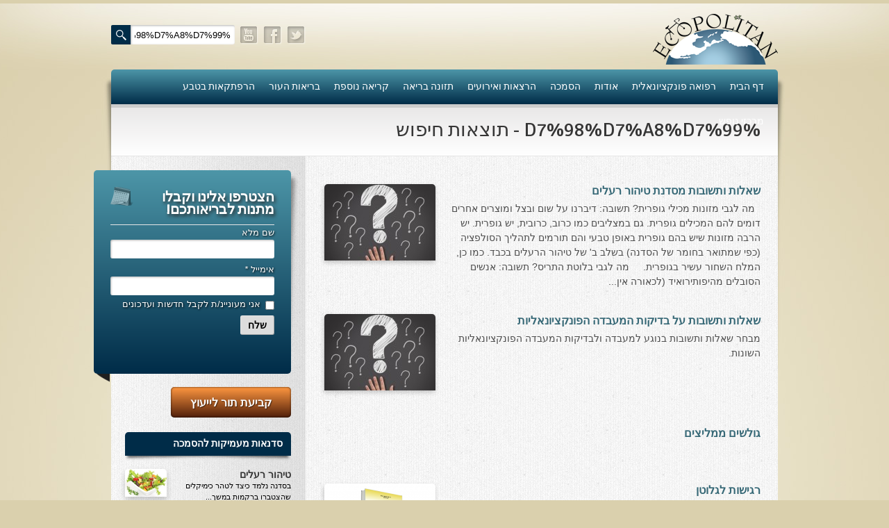

--- FILE ---
content_type: text/html; charset=utf-8
request_url: https://israel.ecopolitan.com/search?search=%25D7%2598%25D7%25A8%25D7%2599
body_size: 38864
content:
<!DOCTYPE html>
<!--[if lt IE 7]>      <html lang="he-il" class="lt-ie9 lt-ie8 lt-ie7"> <![endif]-->
<!--[if IE 7]>         <html lang="he-il" class="lt-ie9 lt-ie8"> <![endif]-->
<!--[if IE 8]>         <html lang="he-il" class="lt-ie9"> <![endif]-->
<!--[if gt IE 8]><!--> <html lang="he-il" > <!--<![endif]-->
<head>
	<meta charset="utf-8" />
	<title>Ecopolitan - %D7%98%D7%A8%D7%99 - תוצאות חיפוש דוקטור עדיאל תל-אורן - רפואה פונקציונלית</title>
	<meta http-equiv="X-UA-Compatible" content="IE=edge,chrome=1" />
	<meta name="robots" content="noindex">
	<meta name="viewport" content="width=device-width,initial-scale=1" />
    <meta name="theme-color" content="rgba(33,89,112,1)">
	<meta name="description" content="%D7%98%D7%A8%D7%99 - " />
	<meta name="keywords" content="אקופוליטן,עדיאל,תל אורן,רפואה פונקציונלית,רפואה טבעית" />
	<meta name="author" content="Dr. Adiel Tel-Oren" />
	<meta name="subject" content="" />
	<link rel="canonical" href="https://israel.ecopolitan.com/search?search=%25D7%2598%25D7%25A8%25D7%2599" />
	<link rel="shortcut icon" href="/common/assets/2/3/2_54f63ccccfd54.ico" />
	<link rel="apple-touch-icon" href="https://israel.ecopolitan.com/media/2cac145b/kohana/img/apple-touch-icon.png" />
	<link rel="apple-touch-startup-image" href="https://israel.ecopolitan.com/media/2cac145b/kohana/img/apple-touch-startup-image.png" />
	<meta property="og:title" content="Ecopolitan - %D7%98%D7%A8%D7%99 - תוצאות חיפוש דוקטור עדיאל תל-אורן - רפואה פונקציונלית" />
	<meta property="og:type" content="article" />
	<meta property="og:url" content="https://israel.ecopolitan.com/search?search=%25D7%2598%25D7%25A8%25D7%2599" />
	<meta property="og:description" content="%D7%98%D7%A8%D7%99 - " />
	<meta property="og:site_name" content="Ecopolitan" />
	
	<meta property="fb:app_id" content="924041154375836" />
	<link href="//fonts.googleapis.com/css?family=Signika" rel="stylesheet">
	<script type="text/javascript">window.pass = {"config":[],"query":{"search":"%D7%98%D7%A8%D7%99"},"route":{"name":"frontend-pages","directory":"Site","controller":"page","action":"index","slug_hashed":"c2VhcmNo"},"url":{"full":"https:\/\/israel.ecopolitan.com\/","base":"\/","common":"\/common\/","media":"\/media\/2cac145b\/kohana\/"},"lang":{"current":"he-il"},"environment":"production"};</script>
	<link type="text/css" href="/media/2cac145b/kohana/js/libs/animate-css/animate.css" rel="stylesheet" />
<link type="text/css" href="/media/2cac145b/kohana/css/style.css" rel="stylesheet" />

		<meta name="google-site-verification" content="6v676L4CzBpWeqL40ERc1nIab4_7OxyGxa-o10hHe80" />
	
</head>
<body class="all rtl lang_he-il page_4949 slug_search parent_slug_ type_5 ">
				<script type="text/javascript">
					var _gaq = _gaq || [];
					_gaq.push(['_setAccount', 'UA-7096767-22']);
					_gaq.push(['_trackPageview']);

					(function () {
						var ga = document.createElement('script');
						ga.type = 'text/javascript';
						ga.async = true;
						ga.src = ('https:' == document.location.protocol ? 'https://' : 'http://')+'stats.g.doubleclick.net/dc.js';
						var s = document.getElementsByTagName('script')[0];
						s.parentNode.insertBefore(ga, s);
					})();
				</script>
	<div id="fb-root"></div>
	<script>(function(d, s, id) {
		var js, fjs = d.getElementsByTagName(s)[0];
		if (d.getElementById(id)) return;
		js = d.createElement(s); js.id = id;
		js.src = "//connect.facebook.net/he_IL/all.js#xfbml=1&appId=924041154375836";
		fjs.parentNode.insertBefore(js, fjs);
	}(document, 'script', 'facebook-jssdk'));</script>
	<div id="grid" class="grid_pre_content_with_sidebar">
	    <div id="area_header" class="header-wrapper">	
	<div class="header">
		<div class="logowrapper">	
			<a id="custom_logo" href="/"><img src="https://israel.ecopolitan.com/media/2cac145b/kohana/img/logo.png" alt="Ecopolitan - Functional Medicine" /></a>
		</div>
		<div class="sitesearch">
			<form action="/search" class="searchform" method="get">
		        <input type="text" name="search" class="s" placeholder="חפש..." value="%D7%98%D7%A8%D7%99" />
				<input type="submit" class="headersearch" value="חפש" />
			</form>
		</div>
		<div id="widget-partial-social-links" class="widget widget-partial template-default">

	<div class="widget-content"><div class="socialicons">
<ul class="socialicons_ul">
	<li><a class="social_twitter" href="https://twitter.com/drteloren1" target="_blank">twitter</a></li>
	<li><a class="social_facebook" href="https://www.facebook.com/drteloren1" target="_blank">facebook</a></li>
	<li><a class="social_youtube" href="http://www.youtube.com/user/drteloren1" target="_blank">youtube</a></li>
</ul>
</div></div>
</div>
	</div>
	
	<div class="mainmenu">
		    <div id="widget-menu-main" class="widget widget-menu">

        <ul class="sf-menu nav">
				<li class="main_item_4852 ">
					
					<a href="https://israel.ecopolitan.com/"  >
						<span class="menu-item-title">דף הבית</span>
					</a>
					
						<ul class="">
								<li class="main_item_84962 main_item_בדיקת-חוסרים-ומתכות-כבדות-socheck ">
									
									<a href="https://israel.ecopolitan.com/בדיקת-חוסרים-ומתכות-כבדות-socheck"  >
										<span class="menu-item-title">בדיקת חוסרים ומתכות כבדות Socheck</span>
									</a>
									
								</li>								<li class="main_item_84967 main_item_תעלומת-שומן-הדולפינים-מה-גילינו-כששתי-קבוצות-זהות-התבגרו-הפוך ">
									
									<a href="https://israel.ecopolitan.com/תעלומת-שומן-הדולפינים-מה-גילינו-כששתי-קבוצות-זהות-התבגרו-הפוך"  >
										<span class="menu-item-title">תעלומת שומן הדולפינים: מה גילינו כששתי קבוצות זהות התבגרו… הפוך?</span>
									</a>
									
								</li>								<li class="main_item_84947 main_item_הרצאה-ב-281125-טיפים-מפתיעים-ופשוטים-לבריאות-איתנה-ואריכות-ימים ">
									
									<a href="https://israel.ecopolitan.com/הרצאה-ב-281125-טיפים-מפתיעים-ופשוטים-לבריאות-איתנה-ואריכות-ימים"  >
										<span class="menu-item-title">הרצאה ב 28/11/25 טיפים מפתיעים ופשוטים לבריאות איתנה ואריכות-ימים</span>
									</a>
									
								</li>						</ul>
				</li>				<li class="main_item_4905 main_item_רפואה-פונקציונאלית-טבעית ">
					
					<a href="https://israel.ecopolitan.com/רפואה-פונקציונאלית-טבעית"  >
						<span class="menu-item-title">רפואה פונקציונאלית</span>
					</a>
					
						<ul class="">
								<li class="main_item_4913 main_item_מצבים-קליניים ">
									
									<a href="https://israel.ecopolitan.com/מצבים-קליניים"  >
										<span class="menu-item-title">מצבים קליניים ספציפיים</span>
									</a>
									
								</li>								<li class="main_item_4911 main_item_מהי-רפואה-פונקציונאלית-טבעית ">
									
									<a href="https://israel.ecopolitan.com/מהי-רפואה-פונקציונאלית-טבעית"  >
										<span class="menu-item-title">מהי רפואה פונקציונאלית טבעית?</span>
									</a>
									
								</li>								<li class="main_item_4947 main_item_שאלונים-רפואיים-פונקציונאליים ">
									
									<a href="https://israel.ecopolitan.com/שאלונים-רפואיים-פונקציונאליים"  >
										<span class="menu-item-title">שאלונים רפואיים פונקציונאליים</span>
									</a>
									
										<ul class="">
												<li class="main_item_5004 main_item_טופס-קבלה-לייעוץ-קליני ">
													
													<a href="https://israel.ecopolitan.com/טופס-קבלה-לייעוץ-קליני"  >
														<span class="menu-item-title">טופס קבלה לייעוץ קליני</span>
													</a>
													
												</li>												<li class="main_item_5005 main_item_טופס-הרשמה-לקבלת-שרות ">
													
													<a href="https://israel.ecopolitan.com/טופס-הרשמה-לקבלת-שרות"  >
														<span class="menu-item-title">טופס הרשמה לקבלת ייעוץ / טיפול + טופס פרטי בריאות</span>
													</a>
													
												</li>												<li class="main_item_5007 main_item_טופס-הנחייה-לכתיבת-היסטוריה-אישית ">
													
													<a href="https://israel.ecopolitan.com/טופס-הנחייה-לכתיבת-היסטוריה-אישית"  >
														<span class="menu-item-title">היסטוריה כרונולוגית</span>
													</a>
													
												</li>												<li class="main_item_5008 main_item_שאלון-dass ">
													
													<a href="https://israel.ecopolitan.com/שאלון-dass"  >
														<span class="menu-item-title">שאלון DASS</span>
													</a>
													
												</li>												<li class="main_item_5009 main_item_שאלון-identi-t-stress-assesment ">
													
													<a href="https://israel.ecopolitan.com/שאלון-identi-t-stress-assesment"  >
														<span class="menu-item-title">שאלון Identi-T Stress Assesment</span>
													</a>
													
												</li>												<li class="main_item_5010 main_item_שאלון-נוירוביהוויוראלי ">
													
													<a href="https://israel.ecopolitan.com/שאלון-נוירוביהוויוראלי"  >
														<span class="menu-item-title">שאלון נוירוביהוויוראלי</span>
													</a>
													
												</li>												<li class="main_item_5012 main_item_שאלון-מערכת-התריס ">
													
													<a href="https://israel.ecopolitan.com/שאלון-מערכת-התריס"  >
														<span class="menu-item-title">שאלון מערכת התריס</span>
													</a>
													
												</li>												<li class="main_item_5011 main_item_שאלון-אלרגיות-למזון ">
													
													<a href="https://israel.ecopolitan.com/שאלון-אלרגיות-למזון"  >
														<span class="menu-item-title">שאלון אלרגיות למזון</span>
													</a>
													
												</li>												<li class="main_item_5013 main_item_בדיקת-טמפרטורה ">
													
													<a href="https://israel.ecopolitan.com/בדיקת-טמפרטורה"  >
														<span class="menu-item-title">בדיקת טמפרטורה</span>
													</a>
													
												</li>												<li class="main_item_5015 main_item_שאלון-אוטואימוני ">
													
													<a href="https://israel.ecopolitan.com/שאלון-אוטואימוני"  >
														<span class="menu-item-title">שאלון אוטואימוני</span>
													</a>
													
												</li>												<li class="main_item_5014 main_item_שאלון-קנדידה ">
													
													<a href="https://israel.ecopolitan.com/שאלון-קנדידה"  >
														<span class="menu-item-title">שאלון קנדידה</span>
													</a>
													
												</li>												<li class="main_item_5016 main_item_שאלון-סימפטומים-של-קרינת-רדיו ">
													
													<a href="https://israel.ecopolitan.com/שאלון-סימפטומים-של-קרינת-רדיו"  >
														<span class="menu-item-title">שאלון סימפטומים של קרינת רדיו</span>
													</a>
													
												</li>										</ul>
								</li>								<li class="main_item_5001 main_item_פרוטוקולים-רפואיים ">
									
									<a href="https://israel.ecopolitan.com/פרוטוקולים-רפואיים"  >
										<span class="menu-item-title">פרוטוקולים רפואיים</span>
									</a>
									
								</li>								<li class="main_item_4877 main_item_בדיקות-מעבדה ">
									
									<a href="https://israel.ecopolitan.com/בדיקות-מעבדה"  >
										<span class="menu-item-title">בדיקות מעבדה פונקציונאליות</span>
									</a>
									
										<ul class="">
												<li class="main_item_4881 main_item_בדיקת-חומצות-אורגניות-בשתן ">
													
													<a href="https://israel.ecopolitan.com/בדיקת-חומצות-אורגניות-בשתן"  >
														<span class="menu-item-title">בדיקת סריקה - חומצות אורגניות בשתן</span>
													</a>
													
												</li>												<li class="main_item_4890 main_item_בדיקת-שתן-לאיתור-הצטברות-מתכות-כבדות ">
													
													<a href="https://israel.ecopolitan.com/בדיקת-שתן-לאיתור-הצטברות-מתכות-כבדות"  >
														<span class="menu-item-title">בדיקת שתן לאיתור הצטברות של מתכות כבדות</span>
													</a>
													
												</li>												<li class="main_item_5286 main_item_בדיקת-צואה-לאיתור-מתכות-כבדות ">
													
													<a href="https://israel.ecopolitan.com/בדיקת-צואה-לאיתור-מתכות-כבדות"  >
														<span class="menu-item-title">בדיקת צואה לאיתור מתכות כבדות</span>
													</a>
													
												</li>												<li class="main_item_4880 main_item_בדיקת-תפקוד-מערכת-העיכול ">
													
													<a href="https://israel.ecopolitan.com/בדיקת-תפקוד-מערכת-העיכול"  >
														<span class="menu-item-title">בדיקה מקיפה לתפקוד מערכת העיכול</span>
													</a>
													
												</li>												<li class="main_item_4889 main_item_בדיקות-לרגישויות-לחלבונים ">
													
													<a href="https://israel.ecopolitan.com/בדיקות-לרגישויות-לחלבונים"  >
														<span class="menu-item-title">בדיקות לרגישויות לחלבונים</span>
													</a>
													
												</li>												<li class="main_item_4884 main_item_AMAS-בדיקת-דם-לאיתור-סרטן ">
													
													<a href="https://israel.ecopolitan.com/AMAS-בדיקת-דם-לאיתור-סרטן"  >
														<span class="menu-item-title">AMAS - בדיקת דם לאיתור מוקדם של סרטן</span>
													</a>
													
														<ul class="">
																<li class="main_item_5227 main_item_מידע-מקצועי-לרופאים-ומטפלים-על-בדיקת-ה-amas ">
																	
																	<a href="https://israel.ecopolitan.com/מידע-מקצועי-לרופאים-ומטפלים-על-בדיקת-ה-amas"  >
																		<span class="menu-item-title">מידע מקצועי לרופאים ומטפלים על בדיקת ה-AMAS</span>
																	</a>
																	
																</li>																<li class="main_item_5228 main_item_ספרות-מדעית-בדיקת-amas ">
																	
																	<a href="https://israel.ecopolitan.com/ספרות-מדעית-בדיקת-amas"  >
																		<span class="menu-item-title">ספרות מדעית - בדיקת AMAS</span>
																	</a>
																	
																</li>																<li class="main_item_5226 main_item_בדיקת-amas-מידע-למטופל ">
																	
																	<a href="https://israel.ecopolitan.com/בדיקת-amas-מידע-למטופל"  >
																		<span class="menu-item-title">בדיקת AMAS - מידע למטופל</span>
																	</a>
																	
																</li>														</ul>
												</li>												<li class="main_item_5288 main_item_פאנל-קרדיו-ווסקולרי-לבריאות-מערכת-כלי-הדם-והלב ">
													
													<a href="https://israel.ecopolitan.com/פאנל-קרדיו-ווסקולרי-לבריאות-מערכת-כלי-הדם-והלב"  >
														<span class="menu-item-title">פאנל קרדיו-ווסקולרי - לבריאות מערכת כלי הדם והלב</span>
													</a>
													
												</li>												<li class="main_item_5287 main_item_בדיקת-שיער-לאיתור-מחסור-במינרלים ">
													
													<a href="https://israel.ecopolitan.com/בדיקת-שיער-לאיתור-מחסור-במינרלים"  >
														<span class="menu-item-title">בדיקת שיער לאיתור מחסור במינרלים</span>
													</a>
													
												</li>												<li class="main_item_4887 main_item_בדיקות-גנטיות ">
													
													<a href="https://israel.ecopolitan.com/בדיקות-גנטיות"  >
														<span class="menu-item-title">בדיקות גנטיות</span>
													</a>
													
												</li>												<li class="main_item_4893 main_item_בדיקות-לאבחון-מחסורים-וסיכונים ">
													
													<a href="https://israel.ecopolitan.com/בדיקות-לאבחון-מחסורים-וסיכונים"  >
														<span class="menu-item-title">בדיקות לאבחון מחסורים וסיכונים</span>
													</a>
													
												</li>												<li class="main_item_4885 main_item_בדיקת-צואה-לגילוי-סרטן-המעי-הגס-m2pk ">
													
													<a href="https://israel.ecopolitan.com/בדיקת-צואה-לגילוי-סרטן-המעי-הגס-m2pk"  >
														<span class="menu-item-title">בדיקת צואה לאיתור מוקדם של סרטן המעי הגס M2PK</span>
													</a>
													
												</li>												<li class="main_item_4891 main_item_רגישויות-לחומרים-דנטאליים ">
													
													<a href="https://israel.ecopolitan.com/רגישויות-לחומרים-דנטאליים"  >
														<span class="menu-item-title">בדיקת דם קליפורד לרגישויות לחומרים דנטאליים</span>
													</a>
													
												</li>												<li class="main_item_4882 main_item_בדיקות-למחסורים-תזונתיים ">
													
													<a href="https://israel.ecopolitan.com/בדיקות-למחסורים-תזונתיים"  >
														<span class="menu-item-title">בדיקות למחסורים תזונתיים, בדיקות ויטמינים</span>
													</a>
													
												</li>												<li class="main_item_4892 main_item_בדיקות-לבריאות-המוח ">
													
													<a href="https://israel.ecopolitan.com/בדיקות-לבריאות-המוח"  >
														<span class="menu-item-title">בדיקות לקזיאו-מורפינים וגלוטיאו-מורפינים</span>
													</a>
													
												</li>												<li class="main_item_4894 main_item_שאלות-ותשובות-למעבדה ">
													
													<a href="https://israel.ecopolitan.com/שאלות-ותשובות-למעבדה"  >
														<span class="menu-item-title">שאלות ותשובות למעבדה</span>
													</a>
													
												</li>										</ul>
								</li>								<li class="main_item_5028 main_item_דפי-מידע ">
									
									<a href="https://israel.ecopolitan.com/דפי-מידע"  >
										<span class="menu-item-title">דפי מידע</span>
									</a>
									
										<ul class="">
												<li class="main_item_5030 main_item_רשימת-משאבים-לפציינט ">
													
													<a href="https://israel.ecopolitan.com/רשימת-משאבים-לפציינט"  >
														<span class="menu-item-title">רשימת משאבים לפציינט</span>
													</a>
													
												</li>												<li class="main_item_5035 main_item_רשימת-תוצרת-מרוססת ">
													
													<a href="https://israel.ecopolitan.com/רשימת-תוצרת-מרוססת"  >
														<span class="menu-item-title">רשימת תוצרת מרוססת</span>
													</a>
													
												</li>												<li class="main_item_5033 main_item_רשימת-מאכלים-המכילים-חומצה-אוקסלית ">
													
													<a href="https://israel.ecopolitan.com/רשימת-מאכלים-המכילים-חומצה-אוקסלית"  >
														<span class="menu-item-title">רשימת מאכלים המכילים חומצה אוקסלית</span>
													</a>
													
												</li>												<li class="main_item_5037 main_item_דף-כספית ">
													
													<a href="https://israel.ecopolitan.com/דף-כספית"  >
														<span class="menu-item-title">דף כספית</span>
													</a>
													
												</li>												<li class="main_item_5034 main_item_היסטמין ">
													
													<a href="https://israel.ecopolitan.com/היסטמין"  >
														<span class="menu-item-title">רשימת מאכלים המכילים היסטמין</span>
													</a>
													
												</li>												<li class="main_item_5032 main_item_The-Top-Ten-Foods ">
													
													<a href="https://israel.ecopolitan.com/The-Top-Ten-Foods"  >
														<span class="menu-item-title">עשרת המזונות</span>
													</a>
													
												</li>										</ul>
								</li>								<li class="main_item_4914 main_item_עדויות-מטופלים ">
									
									<a href="https://israel.ecopolitan.com/עדויות-מטופלים"  >
										<span class="menu-item-title">עדויות מטופלים</span>
									</a>
									
										<ul class="">
												<li class="main_item_5432 main_item_תודה_לך_דוקטור_על_חוויה_נהדרת ">
													
													<a href="https://israel.ecopolitan.com/תודה_לך_דוקטור_על_חוויה_נהדרת"  >
														<span class="menu-item-title">תודה לך דוקטור על חוויה נהדרת</span>
													</a>
													
												</li>												<li class="main_item_5316 main_item_אדם-ורופא-שנותן-לי-אלטרנטיבה-אחרת-ממה-שהרופאים-שפגשתי-נתנו-לי ">
													
													<a href="https://israel.ecopolitan.com/אדם-ורופא-שנותן-לי-אלטרנטיבה-אחרת-ממה-שהרופאים-שפגשתי-נתנו-לי"  >
														<span class="menu-item-title">אדם ורופא שנותן לי אלטרנטיבה אחרת ממה שהרופאים שפגשתי נתנו לי</span>
													</a>
													
												</li>												<li class="main_item_5315 main_item_ירדתי-ל--2-מגנזיום-גליצינייט-ליום-ולא-לקחתי-את-הליתנייז-כבר-חודש ">
													
													<a href="https://israel.ecopolitan.com/ירדתי-ל--2-מגנזיום-גליצינייט-ליום-ולא-לקחתי-את-הליתנייז-כבר-חודש"  >
														<span class="menu-item-title">ירדתי ל- 2 מגנזיום גליצינייט ליום ולא לקחתי את הלית'נייז כבר חודש</span>
													</a>
													
												</li>												<li class="main_item_5314 main_item_תודה-לך-עדיאל-על-הפגישה-היום-מאד-שמחתי-על-האווירה-האופטימית ">
													
													<a href="https://israel.ecopolitan.com/תודה-לך-עדיאל-על-הפגישה-היום-מאד-שמחתי-על-האווירה-האופטימית"  >
														<span class="menu-item-title">​תודה לך עדיאל על הפגישה היום. מאד שמחתי על האווירה האופטימית</span>
													</a>
													
												</li>												<li class="main_item_5313 main_item_עצוב-נורא-לחשוב-שכל-כך-הרבה-אנשים-מאמינים-שכימותרפיה-היא-התקווה-היחידה-כאשר-מאובחנים-עם-סרטן ">
													
													<a href="https://israel.ecopolitan.com/עצוב-נורא-לחשוב-שכל-כך-הרבה-אנשים-מאמינים-שכימותרפיה-היא-התקווה-היחידה-כאשר-מאובחנים-עם-סרטן"  >
														<span class="menu-item-title">עצוב נורא לחשוב שכל כך הרבה אנשים מאמינים שכימותרפיה היא התקווה היחידה כאשר מאובחנים עם סרטן</span>
													</a>
													
												</li>												<li class="main_item_5312 main_item_אנחנו-מאושרים-מאוד-שביצענו-בדיקת-רגישות-לגלוטן ">
													
													<a href="https://israel.ecopolitan.com/אנחנו-מאושרים-מאוד-שביצענו-בדיקת-רגישות-לגלוטן"  >
														<span class="menu-item-title">אנחנו מאושרים מאוד שביצענו ואת הבדיקה וממליצים בחום לכל מי שסובל לעשות אותה.</span>
													</a>
													
												</li>												<li class="main_item_5561 main_item_הבריאות-של-כל-המשפחה-השתפרה ">
													
													<a href="https://israel.ecopolitan.com/הבריאות-של-כל-המשפחה-השתפרה"  >
														<span class="menu-item-title">הבריאות של כל המשפחה השתפרה</span>
													</a>
													
												</li>												<li class="main_item_6618 main_item_אסירי-תודה-לך-על-השבת-הבריאות-שלנו ">
													
													<a href="https://israel.ecopolitan.com/אסירי-תודה-לך-על-השבת-הבריאות-שלנו"  >
														<span class="menu-item-title">אסירי תודה לך על השבת הבריאות שלנו</span>
													</a>
													
												</li>												<li class="main_item_63435 main_item_תודה-דר-עדיאל-שהצלת-את-חיי ">
													
													<a href="https://israel.ecopolitan.com/תודה-דר-עדיאל-שהצלת-את-חיי"  >
														<span class="menu-item-title">תודה דר' עדיאל שהצלת את חיי!</span>
													</a>
													
												</li>										</ul>
								</li>						</ul>
				</li>				<li class="main_item_4853 main_item_אודות ">
					
					<a href="https://israel.ecopolitan.com/אודות"  >
						<span class="menu-item-title">אודות</span>
					</a>
					
						<ul class="">
								<li class="main_item_5196 main_item_הצוות-שלנו ">
									
									<a href="https://israel.ecopolitan.com/הצוות-שלנו"  >
										<span class="menu-item-title">הצוות שלנו</span>
									</a>
									
										<ul class="">
												<li class="main_item_78080 main_item_ענבל-ליבסקי ">
													
													<a href="https://israel.ecopolitan.com/ענבל-ליבסקי"  >
														<span class="menu-item-title">ענבל ליבסקי, Bsc</span>
													</a>
													
												</li>												<li class="main_item_5638 main_item_דר-עדיאל-תל-אורן-דוקטור-טי ">
													
													<a href="https://israel.ecopolitan.com/דר-עדיאל-תל-אורן-דוקטור-טי"  >
														<span class="menu-item-title">ד"ר עדיאל תל-אורן</span>
													</a>
													
												</li>												<li class="main_item_5640 main_item_Dr-Shulamit-Luria ">
													
													<a href="https://israel.ecopolitan.com/Dr-Shulamit-Luria"  >
														<span class="menu-item-title">ד"ר שולמית לוריא (MD)</span>
													</a>
													
												</li>										</ul>
								</li>								<li class="main_item_4903 main_item_איפה-נמצא-דר-תל-אורן ">
									
									<a href="https://israel.ecopolitan.com/איפה-נמצא-דר-תל-אורן"  >
										<span class="menu-item-title">איפה נמצא ד"ר תל-אורן</span>
									</a>
									
								</li>								<li class="main_item_4980 main_item_אקופוליטן ">
									
									<a href="https://israel.ecopolitan.com/אקופוליטן"  >
										<span class="menu-item-title">אקופוליטן רשת בינ"ל לבריאות האדם והסביבה</span>
									</a>
									
								</li>								<li class="main_item_4854 main_item_דר-עדיאל-תל-אורן ">
									
									<a href="https://israel.ecopolitan.com/דר-עדיאל-תל-אורן"  >
										<span class="menu-item-title">מיהו ד"ר עדיאל תל-אורן</span>
									</a>
									
								</li>								<li class="main_item_4983 main_item_הארגון-למזעור-החשיפה-האלקטרומגנטית ">
									
									<a href="https://israel.ecopolitan.com/הארגון-למזעור-החשיפה-האלקטרומגנטית"  >
										<span class="menu-item-title">הארגון למזעור החשיפה האלקטרומגנטית</span>
									</a>
									
								</li>								<li class="main_item_4906 main_item_מרפי ">
									
									<a href="https://israel.ecopolitan.com/מרפי"  >
										<span class="menu-item-title">מרפ"י - המרכז לרפואה פונקציונאלית בישראל</span>
									</a>
									
								</li>								<li class="main_item_4982 main_item_הארגון-העולמי-לבריאות-נפשית-פונקציונאלית ">
									
									<a href="https://israel.ecopolitan.com/הארגון-העולמי-לבריאות-נפשית-פונקציונאלית"  >
										<span class="menu-item-title">הארגון העולמי לבריאות נפשית פונקציונאלית</span>
									</a>
									
										<ul class="">
												<li class="main_item_5212 main_item_הקלה-בדיכאון-חמור ">
													
													<a href="https://israel.ecopolitan.com/הקלה-בדיכאון-חמור"  >
														<span class="menu-item-title">הקלה בדיכאון חמור</span>
													</a>
													
												</li>												<li class="main_item_5214 main_item_חקר-יוחסין-חוצה-דורות-MTTG ">
													
													<a href="https://israel.ecopolitan.com/חקר-יוחסין-חוצה-דורות-MTTG"  >
														<span class="menu-item-title">חקר יוחסין חוצה דורות MTTG</span>
													</a>
													
												</li>												<li class="main_item_5215 main_item_דיטוקסיפיקציה-של-הנפש-emdr ">
													
													<a href="https://israel.ecopolitan.com/דיטוקסיפיקציה-של-הנפש-emdr"  >
														<span class="menu-item-title">דיטוקסיפיקציה של הנפש EMDR</span>
													</a>
													
												</li>												<li class="main_item_5216 ">
													
													<a href="/common/assets/2/3/2_536f4c096f873.pdf"  >
														<span class="menu-item-title">EMDR BSP MTTG</span>
													</a>
													
												</li>										</ul>
								</li>								<li class="main_item_4981 main_item_הארגון-הישראלי-לרפואת-שיניים-פונקציונאלית ">
									
									<a href="https://israel.ecopolitan.com/הארגון-הישראלי-לרפואת-שיניים-פונקציונאלית"  >
										<span class="menu-item-title">הארגון הישראלי לרפואת שיניים פונקציונאלית</span>
									</a>
									
										<ul class="">
												<li class="main_item_5209 main_item_תסמונת-הנוירון-הטוקסי ">
													
													<a href="https://israel.ecopolitan.com/תסמונת-הנוירון-הטוקסי"  >
														<span class="menu-item-title">תסמונת הנוירון הוקסי</span>
													</a>
													
												</li>												<li class="main_item_5289 main_item_מחקרים-וספרות-מדעית-בנושא-רפואת-שיניים-ביולוגית-ותסמונת-הנוירון-הטוקסי ">
													
													<a href="https://israel.ecopolitan.com/מחקרים-וספרות-מדעית-בנושא-רפואת-שיניים-ביולוגית-ותסמונת-הנוירון-הטוקסי"  >
														<span class="menu-item-title">מחקרים וספרות מדעית</span>
													</a>
													
												</li>												<li class="main_item_5210 main_item_רפואת-שיניים-ללא-כספית-ואמלגם ">
													
													<a href="https://israel.ecopolitan.com/רפואת-שיניים-ללא-כספית-ואמלגם"  >
														<span class="menu-item-title">רפואת שיניים ללא כספית ואמלגם</span>
													</a>
													
												</li>										</ul>
								</li>								<li class="main_item_4904 main_item_גולשים-ממליצים ">
									
									<a href="https://israel.ecopolitan.com/גולשים-ממליצים"  >
										<span class="menu-item-title">גולשים ממליצים</span>
									</a>
									
								</li>								<li class="main_item_4861 main_item_צור-קשר ">
									
									<a href="https://israel.ecopolitan.com/צור-קשר"  >
										<span class="menu-item-title">צור קשר</span>
									</a>
									
								</li>						</ul>
				</li>				<li class="main_item_4907 main_item_הרצאות ">
					
					<a href="https://israel.ecopolitan.com/הרצאות"  >
						<span class="menu-item-title">הסמכה</span>
					</a>
					
						<ul class="">
								<li class="main_item_5362 main_item_סדנאות-מעמיקות-להסמכה ">
									
									<a href="https://israel.ecopolitan.com/סדנאות-מעמיקות-להסמכה"  >
										<span class="menu-item-title">סדנאות מעמיקות להסמכה</span>
									</a>
									
										<ul class="">
												<li class="main_item_5051 main_item_טיהור-רעלים ">
													
													<a href="https://israel.ecopolitan.com/טיהור-רעלים"  >
														<span class="menu-item-title">טיהור רעלים</span>
													</a>
													
														<ul class="">
																<li class="main_item_5277 main_item_שאלות-ותשובות-מסדנת-טיהור-רעלים ">
																	
																	<a href="https://israel.ecopolitan.com/שאלות-ותשובות-מסדנת-טיהור-רעלים"  >
																		<span class="menu-item-title">שאלות ותשובות מסדנת טיהור רעלים</span>
																	</a>
																	
																</li>																<li class="main_item_5296 main_item_הרשמה-לסדנת-טיהור-רעלים ">
																	
																	<a href="https://israel.ecopolitan.com/הרשמה-לסדנת-טיהור-רעלים"  >
																		<span class="menu-item-title">רכישת סדנת טיהור רעלים</span>
																	</a>
																	
																</li>																<li class="main_item_7058 main_item_תגובות-ממשתתפי-סדנת-טיהור-רעלים ">
																	
																	<a href="https://israel.ecopolitan.com/תגובות-ממשתתפי-סדנת-טיהור-רעלים"  >
																		<span class="menu-item-title">תגובות ממשתתפי סדנת טיהור רעלים</span>
																	</a>
																	
																</li>														</ul>
												</li>												<li class="main_item_5052 main_item_סודות-העיכול ">
													
													<a href="https://israel.ecopolitan.com/סודות-העיכול"  >
														<span class="menu-item-title">סודות העיכול</span>
													</a>
													
														<ul class="">
																<li class="main_item_5281 main_item_שאלות-ותשובות-מסדנת-סודות-העיכול ">
																	
																	<a href="https://israel.ecopolitan.com/שאלות-ותשובות-מסדנת-סודות-העיכול"  >
																		<span class="menu-item-title">שאלות ותשובות מסדנת סודות העיכול</span>
																	</a>
																	
																</li>																<li class="main_item_5291 main_item_הרשמה-לסדנת-סודות-העיכול ">
																	
																	<a href="https://israel.ecopolitan.com/הרשמה-לסדנת-סודות-העיכול"  >
																		<span class="menu-item-title">רכישת סדנת סודות העיכול</span>
																	</a>
																	
																</li>														</ul>
												</li>												<li class="main_item_5053 main_item_חיים-ארוכים-ובריאים ">
													
													<a href="https://israel.ecopolitan.com/חיים-ארוכים-ובריאים"  >
														<span class="menu-item-title">חיים ארוכים ובריאים</span>
													</a>
													
														<ul class="">
																<li class="main_item_5297 main_item_הרשמה-לסדנת-חיים-ארוכים-ובריאים ">
																	
																	<a href="https://israel.ecopolitan.com/הרשמה-לסדנת-חיים-ארוכים-ובריאים"  >
																		<span class="menu-item-title">רכישת סדנת חיים ארוכים ובריאים</span>
																	</a>
																	
																</li>																<li class="main_item_5278 main_item_שאלות-ותשובות-מסדנת-חיים-ארוכים-ובריאים ">
																	
																	<a href="https://israel.ecopolitan.com/שאלות-ותשובות-מסדנת-חיים-ארוכים-ובריאים"  >
																		<span class="menu-item-title">שאלות ותשובות מסדנת חיים ארוכים ובריאים</span>
																	</a>
																	
																</li>														</ul>
												</li>												<li class="main_item_5056 main_item_פליאו-אנתרופולוגיה-ותזונת-האדם ">
													
													<a href="https://israel.ecopolitan.com/פליאו-אנתרופולוגיה-ותזונת-האדם"  >
														<span class="menu-item-title">פליאו-אנתרופולוגיה ותזונת האדם</span>
													</a>
													
														<ul class="">
																<li class="main_item_5300 main_item_הרשמה-לסדנת-פליאו-אנתרופולוגיה-ותזונת-האדם ">
																	
																	<a href="https://israel.ecopolitan.com/הרשמה-לסדנת-פליאו-אנתרופולוגיה-ותזונת-האדם"  >
																		<span class="menu-item-title">רכישת סדנת פליאו-אנתרופולוגיה ותזונת האדם</span>
																	</a>
																	
																</li>														</ul>
												</li>												<li class="main_item_5054 main_item_נפש-בריאה-במוח-בריא ">
													
													<a href="https://israel.ecopolitan.com/נפש-בריאה-במוח-בריא"  >
														<span class="menu-item-title">נפש בריאה במוח בריא</span>
													</a>
													
														<ul class="">
																<li class="main_item_5279 main_item_שאלות-ותשובות-מסדנת-נפש-בריאה-במוח-בריא ">
																	
																	<a href="https://israel.ecopolitan.com/שאלות-ותשובות-מסדנת-נפש-בריאה-במוח-בריא"  >
																		<span class="menu-item-title">שאלות ותשובות מסדנת נפש בריאה במוח בריא</span>
																	</a>
																	
																</li>																<li class="main_item_5298 main_item_הרשמה-לסדנת-נפש-בריאה-במוח-בריא ">
																	
																	<a href="https://israel.ecopolitan.com/הרשמה-לסדנת-נפש-בריאה-במוח-בריא"  >
																		<span class="menu-item-title">רכישת סדנת נפש בריאה במוח בריא</span>
																	</a>
																	
																</li>														</ul>
												</li>												<li class="main_item_8516 main_item_המזון-תרופה-או-מניעה ">
													
													<a href="https://israel.ecopolitan.com/המזון-תרופה-או-מניעה"  >
														<span class="menu-item-title">המזון: תרופה או מניעה</span>
													</a>
													
														<ul class="">
																<li class="main_item_8515 main_item_הרשמה-לסדנת-המזון-תרופה-או-מניעה ">
																	
																	<a href="https://israel.ecopolitan.com/הרשמה-לסדנת-המזון-תרופה-או-מניעה"  >
																		<span class="menu-item-title">רכישת סדנת המזון: תרופה או מניעה</span>
																	</a>
																	
																</li>														</ul>
												</li>												<li class="main_item_5055 main_item_מתכות-רעילות-ורפואת-שיניים-ביולוגית ">
													
													<a href="https://israel.ecopolitan.com/מתכות-רעילות-ורפואת-שיניים-ביולוגית"  >
														<span class="menu-item-title">מתכות רעילות</span>
													</a>
													
														<ul class="">
																<li class="main_item_5299 main_item_הרשמה-לסדנת-מתכות-רעילות-ורפואת-שיניים-ביולוגית ">
																	
																	<a href="https://israel.ecopolitan.com/הרשמה-לסדנת-מתכות-רעילות-ורפואת-שיניים-ביולוגית"  >
																		<span class="menu-item-title">רכישת סדנת מתכות רעילות</span>
																	</a>
																	
																</li>																<li class="main_item_5280 main_item_שאלות-ותשובות-מסדנת-מתכות-רעילות-ורפואת-שיניים-ביולוגית ">
																	
																	<a href="https://israel.ecopolitan.com/שאלות-ותשובות-מסדנת-מתכות-רעילות-ורפואת-שיניים-ביולוגית"  >
																		<span class="menu-item-title">שאלות ותשובות מסדנת מתכות רעילות</span>
																	</a>
																	
																</li>														</ul>
												</li>												<li class="main_item_5057 main_item_האבחון-הקליני-והטיפול-בבעיות-של-חילוף-חומרים ">
													
													<a href="https://israel.ecopolitan.com/האבחון-הקליני-והטיפול-בבעיות-של-חילוף-חומרים"  >
														<span class="menu-item-title">האבחון הקליני והטיפול בבעיות של חילוף חומרים</span>
													</a>
													
														<ul class="">
																<li class="main_item_5282 main_item_שאלות-ותשובות-מסדנת-חילוף-חומרים ">
																	
																	<a href="https://israel.ecopolitan.com/שאלות-ותשובות-מסדנת-חילוף-חומרים"  >
																		<span class="menu-item-title">שאלות ותשובות מסדנת חילוף חומרים</span>
																	</a>
																	
																</li>																<li class="main_item_5301 main_item_הרשמה-לסדנת-האבחון-הקליני-והטיפול-בבעיות-של-חילוף-חומרים ">
																	
																	<a href="https://israel.ecopolitan.com/הרשמה-לסדנת-האבחון-הקליני-והטיפול-בבעיות-של-חילוף-חומרים"  >
																		<span class="menu-item-title">רכישת סדנת האבחון הקליני והטיפול בבעיות של חילוף חומרים</span>
																	</a>
																	
																</li>														</ul>
												</li>												<li class="main_item_5058 main_item_מחלות-כלי-דם-ולב ">
													
													<a href="https://israel.ecopolitan.com/מחלות-כלי-דם-ולב"  >
														<span class="menu-item-title">מחלות כלי דם ולב</span>
													</a>
													
														<ul class="">
																<li class="main_item_5302 main_item_הרשמה-לסדנת-מחלות-כלי-דם-ולב ">
																	
																	<a href="https://israel.ecopolitan.com/הרשמה-לסדנת-מחלות-כלי-דם-ולב"  >
																		<span class="menu-item-title">רכישת סדנת מחלות כלי דם ולב</span>
																	</a>
																	
																</li>														</ul>
												</li>												<li class="main_item_5059 main_item_הקרינה-והשדות-האלקטרומגנטיים ">
													
													<a href="https://israel.ecopolitan.com/הקרינה-והשדות-האלקטרומגנטיים"  >
														<span class="menu-item-title">הקרינה והשדות האלקטרומגנטיים</span>
													</a>
													
														<ul class="">
																<li class="main_item_5303 main_item_הרשמה-לסדנת-הקרינה-והשדות-האלקטרומגנטיים ">
																	
																	<a href="https://israel.ecopolitan.com/הרשמה-לסדנת-הקרינה-והשדות-האלקטרומגנטיים"  >
																		<span class="menu-item-title">רכישת סדנת הקרינה והשדות האלקטרומגנטיים</span>
																	</a>
																	
																</li>														</ul>
												</li>												<li class="main_item_5234 main_item_בלוטת-התריס-ומערכת-התריס-המגפה-הנסתרת ">
													
													<a href="https://israel.ecopolitan.com/בלוטת-התריס-ומערכת-התריס-המגפה-הנסתרת"  >
														<span class="menu-item-title">מערכת התריס</span>
													</a>
													
														<ul class="">
																<li class="main_item_5305 main_item_הרשמה-לסדנת-בלוטת-התריס-ומערכת-התריס ">
																	
																	<a href="https://israel.ecopolitan.com/הרשמה-לסדנת-בלוטת-התריס-ומערכת-התריס"  >
																		<span class="menu-item-title">רכישת סדנת בלוטת התריס ומערכת התריס</span>
																	</a>
																	
																</li>														</ul>
												</li>												<li class="main_item_5060 main_item_אוכלי-כל-צמחונים-או-טבעונים ">
													
													<a href="https://israel.ecopolitan.com/אוכלי-כל-צמחונים-או-טבעונים"  >
														<span class="menu-item-title">אוכלי כל, צמחונים או טבעונים</span>
													</a>
													
														<ul class="">
																<li class="main_item_5304 main_item_הרשמה-לסדנת-אוכלי-כל-צמחונים-או-טבעונים ">
																	
																	<a href="https://israel.ecopolitan.com/הרשמה-לסדנת-אוכלי-כל-צמחונים-או-טבעונים"  >
																		<span class="menu-item-title">רכישת סדנת אוכלי כל, צמחונים או טבעונים</span>
																	</a>
																	
																</li>														</ul>
												</li>												<li class="main_item_5368 main_item_מערכת-החיסון ">
													
													<a href="https://israel.ecopolitan.com/מערכת-החיסון"  >
														<span class="menu-item-title">מערכת החיסון</span>
													</a>
													
														<ul class="">
																<li class="main_item_5369 main_item_וידיאו-סדנת-מערכת-החיסון ">
																	
																	<a href="https://israel.ecopolitan.com/וידיאו-סדנת-מערכת-החיסון"  >
																		<span class="menu-item-title">וידאו סדנת מערכת החיסון</span>
																	</a>
																	
																</li>														</ul>
												</li>												<li class="main_item_5061 main_item_כל-האמת-על-שמנים-ושומנים ">
													
													<a href="https://israel.ecopolitan.com/כל-האמת-על-שמנים-ושומנים"  >
														<span class="menu-item-title">כל האמת על שמנים ושומנים</span>
													</a>
													
														<ul class="">
																<li class="main_item_5306 main_item_הרשמה-לסדנת-כל-האמת-על-שמנים-ושומנים ">
																	
																	<a href="https://israel.ecopolitan.com/הרשמה-לסדנת-כל-האמת-על-שמנים-ושומנים"  >
																		<span class="menu-item-title">רכישת סדנת כל האמת על שמנים ושומנים</span>
																	</a>
																	
																</li>														</ul>
												</li>												<li class="main_item_26741 main_item_מדיטציה ">
													
													<a href="https://israel.ecopolitan.com/מדיטציה"  >
														<span class="menu-item-title">מדיטציה</span>
													</a>
													
														<ul class="">
																<li class="main_item_26740 main_item_הרשמה-לסדנת-מדיטציה ">
																	
																	<a href="https://israel.ecopolitan.com/הרשמה-לסדנת-מדיטציה"  >
																		<span class="menu-item-title">רכישת סדנת מדיטציה</span>
																	</a>
																	
																</li>																<li class="main_item_27152 main_item_וידיאו-מדיטציה-כל-החלקים ">
																	
																	<a href="https://israel.ecopolitan.com/וידיאו-מדיטציה-כל-החלקים"  >
																		<span class="menu-item-title">וידאו מדיטציה - כל החלקים</span>
																	</a>
																	
																</li>																<li class="main_item_8206 main_item_מדיטציה-חלק-1-הסבר-כללי ">
																	
																	<a href="https://israel.ecopolitan.com/מדיטציה-חלק-1-הסבר-כללי"  >
																		<span class="menu-item-title">וידאו מדיטציה - חלק 1 - הסבר כללי</span>
																	</a>
																	
																</li>														</ul>
												</li>												<li class="main_item_5363 main_item_טבעונות-הלכה-למעשה ">
													
													<a href="https://israel.ecopolitan.com/טבעונות-הלכה-למעשה"  >
														<span class="menu-item-title">טבעונות הלכה למעשה</span>
													</a>
													
														<ul class="">
																<li class="main_item_5371 main_item_הרשמה-לסדנת-טבעונות-הלכה-למעשה ">
																	
																	<a href="https://israel.ecopolitan.com/הרשמה-לסדנת-טבעונות-הלכה-למעשה"  >
																		<span class="menu-item-title">רכישת סדנת טבעונות הלכה למעשה</span>
																	</a>
																	
																</li>														</ul>
												</li>										</ul>
								</li>						</ul>
				</li>				<li class="main_item_4856 main_item_הרצאות-ואירועים ">
					
					<a href="https://israel.ecopolitan.com/הרצאות-ואירועים"  >
						<span class="menu-item-title">הרצאות ואירועים</span>
					</a>
					
						<ul class="">
								<li class="main_item_36079 main_item_סדנה-בנושא-התא-ובריאותך ">
									
									<a href="https://israel.ecopolitan.com/סדנה-בנושא-התא-ובריאותך"  >
										<span class="menu-item-title">סדנה בנושא: התא ובריאותך</span>
									</a>
									
								</li>								<li class="main_item_4916 main_item_אירועים-קרובים ">
									
									<a href="https://israel.ecopolitan.com/אירועים-קרובים"  >
										<span class="menu-item-title">הרצאות ואירועים קרובים</span>
									</a>
									
										<ul class="">
												<li class="main_item_79636 main_item_הרצאה-ראו-הוזהרתם-חיוני-לבריאות ">
													
													<a href="https://israel.ecopolitan.com/הרצאה-ראו-הוזהרתם-חיוני-לבריאות"  >
														<span class="menu-item-title">חבקו את השמש! הרצאת זום</span>
													</a>
													
												</li>												<li class="main_item_64594 main_item_מפגש-קולנועי-עם-דר-עדיאל-תל-אורן ">
													
													<a href="https://israel.ecopolitan.com/מפגש-קולנועי-עם-דר-עדיאל-תל-אורן"  >
														<span class="menu-item-title">מפגש קולנועי עם דר' עדיאל תל-אורן</span>
													</a>
													
												</li>												<li class="main_item_37295 main_item_כנס-אוכלים-בריא ">
													
													<a href="https://israel.ecopolitan.com/כנס-אוכלים-בריא"  >
														<span class="menu-item-title">כנס אוכלים בריא 8</span>
													</a>
													
												</li>												<li class="main_item_62404 main_item_כנס-בריאות-העור-השיער-והציפורניים-והקשר-העמוק-לבריאות-הגוף-הפנימי-והמח ">
													
													<a href="https://israel.ecopolitan.com/כנס-בריאות-העור-השיער-והציפורניים-והקשר-העמוק-לבריאות-הגוף-הפנימי-והמח"  >
														<span class="menu-item-title">כנס בריאות העור, השיער והציפורניים - והקשר העמוק לבריאות הגוף הפנימי והמח</span>
													</a>
													
												</li>												<li class="main_item_46791 main_item_הרצאה-תבוסת-הסרטן-מהפכת-הגילוי-המוקדם ">
													
													<a href="https://israel.ecopolitan.com/הרצאה-תבוסת-הסרטן-מהפכת-הגילוי-המוקדם"  >
														<span class="menu-item-title">הרצאה: תבוסת הסרטן - מהפכת הגילוי המוקדם</span>
													</a>
													
												</li>												<li class="main_item_63260 main_item_סדנת-הבריאות-המינית-הסקס-והפוריות-עם-דר-עדיאל-תל-אורן ">
													
													<a href="https://israel.ecopolitan.com/סדנת-הבריאות-המינית-הסקס-והפוריות-עם-דר-עדיאל-תל-אורן"  >
														<span class="menu-item-title">סדנת הבריאות המינית, הסקס והפוריות עם ד"ר עדיאל תל-אורן</span>
													</a>
													
												</li>												<li class="main_item_37294 main_item_הרצאה-סודות-האפיגנטיקה ">
													
													<a href="https://israel.ecopolitan.com/הרצאה-סודות-האפיגנטיקה"  >
														<span class="menu-item-title">הרצאה: סודות האפיגנטיקה</span>
													</a>
													
												</li>												<li class="main_item_60998 main_item_עידן-המחלות-האוטו-אימוניות-מינקות-ועד-בגרות ">
													
													<a href="https://israel.ecopolitan.com/עידן-המחלות-האוטו-אימוניות-מינקות-ועד-בגרות"  >
														<span class="menu-item-title">עידן המחלות האוטו-אימוניות - מינקות ועד בגרות</span>
													</a>
													
												</li>										</ul>
								</li>								<li class="main_item_4924 main_item_הרצאות-בעברית ">
									
									<a href="https://israel.ecopolitan.com/הרצאות-בעברית"  >
										<span class="menu-item-title">הרצאות מוקלטות בעברית</span>
									</a>
									
										<ul class="">
												<li class="main_item_5251 main_item_תנועה-תקינה-במפרקים ">
													
													<a href="https://israel.ecopolitan.com/תנועה-תקינה-במפרקים"  >
														<span class="menu-item-title">תנועה תקינה במפרקים</span>
													</a>
													
												</li>												<li class="main_item_5253 main_item_עיבוד-מזון-כל-הסודות ">
													
													<a href="https://israel.ecopolitan.com/עיבוד-מזון-כל-הסודות"  >
														<span class="menu-item-title">עיבוד מזון - כל הסודות</span>
													</a>
													
												</li>												<li class="main_item_5276 main_item_המלח-השחור-העשיר-בגופרית-מנפאל ">
													
													<a href="https://israel.ecopolitan.com/המלח-השחור-העשיר-בגופרית-מנפאל"  >
														<span class="menu-item-title">המלח השחור העשיר בגופרית מנפאל</span>
													</a>
													
												</li>												<li class="main_item_5252 main_item_הקשר-התזונתי-בין-דלקת-לסוכרת ">
													
													<a href="https://israel.ecopolitan.com/הקשר-התזונתי-בין-דלקת-לסוכרת"  >
														<span class="menu-item-title">הקשר התזונתי בין דלקת לסוכרת</span>
													</a>
													
												</li>												<li class="main_item_5090 main_item_כיצד-מזונות-תמימים-הורסים-את-בריאותנו ">
													
													<a href="https://israel.ecopolitan.com/כיצד-מזונות-תמימים-הורסים-את-בריאותנו"  >
														<span class="menu-item-title">כיצד מזונות תמימים הורסים את בריאותנו</span>
													</a>
													
												</li>												<li class="main_item_5091 main_item_כיצד-לחיות-חיים-ארוכים-ובריאים ">
													
													<a href="https://israel.ecopolitan.com/כיצד-לחיות-חיים-ארוכים-ובריאים"  >
														<span class="menu-item-title">כיצד לחיות חיים ארוכים ובריאים</span>
													</a>
													
												</li>												<li class="main_item_4857 main_item_הרצאה-המזון-תרופה-או-מניעה ">
													
													<a href="https://israel.ecopolitan.com/הרצאה-המזון-תרופה-או-מניעה"  >
														<span class="menu-item-title">המזון – תרופה או מניעה</span>
													</a>
													
												</li>												<li class="main_item_4859 main_item_הרצאה-טיפול-בהפרעות-קשב-וריכוז-אוטיזם ">
													
													<a href="https://israel.ecopolitan.com/הרצאה-טיפול-בהפרעות-קשב-וריכוז-אוטיזם"  >
														<span class="menu-item-title">טיפול בהפרעות קשב וריכוז, אוטיזם</span>
													</a>
													
												</li>												<li class="main_item_4858 main_item_טיהור-רעלים-ורפואה-פונקציונאלית ">
													
													<a href="https://israel.ecopolitan.com/טיהור-רעלים-ורפואה-פונקציונאלית"  >
														<span class="menu-item-title">טיהור רעלים בראי הרפואה הפונקציונאלית</span>
													</a>
													
												</li>												<li class="main_item_4860 main_item_בריאות-המוח ">
													
													<a href="https://israel.ecopolitan.com/בריאות-המוח"  >
														<span class="menu-item-title">בריאות המוח</span>
													</a>
													
												</li>												<li class="main_item_5092 main_item_תנועת-המזון-הבריא-בשוליים ">
													
													<a href="https://israel.ecopolitan.com/תנועת-המזון-הבריא-בשוליים"  >
														<span class="menu-item-title">תנועת המזון הבריא בשוליים</span>
													</a>
													
												</li>												<li class="main_item_5093 main_item_סרטן-ובדיקת-ה-amas ">
													
													<a href="https://israel.ecopolitan.com/סרטן-ובדיקת-ה-amas"  >
														<span class="menu-item-title">סרטן ובדיקת ה-AMAS</span>
													</a>
													
												</li>												<li class="main_item_5096 main_item_חיסונים-ונושאים-נוספים ">
													
													<a href="https://israel.ecopolitan.com/חיסונים-ונושאים-נוספים"  >
														<span class="menu-item-title">חיסונים ונושאים נוספים</span>
													</a>
													
												</li>												<li class="main_item_5095 main_item_ניקוי-רעלים ">
													
													<a href="https://israel.ecopolitan.com/ניקוי-רעלים"  >
														<span class="menu-item-title">הרצאה בנושא ניקוי רעלים</span>
													</a>
													
												</li>												<li class="main_item_5099 main_item_טבעונות-במשפחה ">
													
													<a href="https://israel.ecopolitan.com/טבעונות-במשפחה"  >
														<span class="menu-item-title">טבעונות במשפחה</span>
													</a>
													
												</li>												<li class="main_item_5101 main_item_הגיל-והתרגיל ">
													
													<a href="https://israel.ecopolitan.com/הגיל-והתרגיל"  >
														<span class="menu-item-title">הגיל והתרגיל</span>
													</a>
													
												</li>												<li class="main_item_5098 main_item_האמת-על-החלבונים ">
													
													<a href="https://israel.ecopolitan.com/האמת-על-החלבונים"  >
														<span class="menu-item-title">האמת על החלבונים</span>
													</a>
													
												</li>												<li class="main_item_5094 main_item_מהי-רפואה-פונקציונאלית ">
													
													<a href="https://israel.ecopolitan.com/מהי-רפואה-פונקציונאלית"  >
														<span class="menu-item-title">מהי רפואה פונקציונאלית</span>
													</a>
													
												</li>												<li class="main_item_5097 main_item_מיתוס-הדיאטה ">
													
													<a href="https://israel.ecopolitan.com/מיתוס-הדיאטה"  >
														<span class="menu-item-title">מיתוס הדיאטה</span>
													</a>
													
												</li>												<li class="main_item_5103 main_item_הרפואה-הפונקציונאלית-מול-הרפואה-הממסדית ">
													
													<a href="https://israel.ecopolitan.com/הרפואה-הפונקציונאלית-מול-הרפואה-הממסדית"  >
														<span class="menu-item-title">הרפואה הפונקציונאלית מול הרפואה הממסדית</span>
													</a>
													
												</li>												<li class="main_item_5100 main_item_גנטיקה-ותזונה-מה-משפיע-על-מה ">
													
													<a href="https://israel.ecopolitan.com/גנטיקה-ותזונה-מה-משפיע-על-מה"  >
														<span class="menu-item-title">גנטיקה ותזונה - מה משפיע על מה?</span>
													</a>
													
												</li>												<li class="main_item_5102 main_item_בדיקות-מעבדה-לרגישות-לגלוטן ">
													
													<a href="https://israel.ecopolitan.com/בדיקות-מעבדה-לרגישות-לגלוטן"  >
														<span class="menu-item-title">בדיקות מעבדה לרגישות לגלוטן</span>
													</a>
													
												</li>												<li class="main_item_5106 main_item_איך-ומדוע-נוצרו-נגעי-העור-שלנו ">
													
													<a href="https://israel.ecopolitan.com/איך-ומדוע-נוצרו-נגעי-העור-שלנו"  >
														<span class="menu-item-title">איך ומדוע נוצרו נגעי העור שלנו?</span>
													</a>
													
														<ul class="">
																<li class="main_item_78062 main_item_קליניקות-עור ">
																	
																	<a href="https://israel.ecopolitan.com/קליניקות-עור"  >
																		<span class="menu-item-title">קליניקות עור להסרת נגעי עור</span>
																	</a>
																	
																</li>														</ul>
												</li>												<li class="main_item_5105 main_item_פאנל-עימות-בין-מומחים-מזון-מהחי-כן-או-לא ">
													
													<a href="https://israel.ecopolitan.com/פאנל-עימות-בין-מומחים-מזון-מהחי-כן-או-לא"  >
														<span class="menu-item-title">פאנל עימות בין מומחים - מזון מהחי כן או לא?</span>
													</a>
													
												</li>												<li class="main_item_5104 main_item_טעויות-שגיאות-ומיתוסים-בתנועת-הרו-פוד ">
													
													<a href="https://israel.ecopolitan.com/טעויות-שגיאות-ומיתוסים-בתנועת-הרו-פוד"  >
														<span class="menu-item-title">טעויות, שגיאות ומיתוסים בתנועת הרו-פוד</span>
													</a>
													
												</li>												<li class="main_item_5107 main_item_מיתוסים-בתנועת-המזון-הבריא ">
													
													<a href="https://israel.ecopolitan.com/מיתוסים-בתנועת-המזון-הבריא"  >
														<span class="menu-item-title">מיתוסים בתנועת המזון ההוליסטי</span>
													</a>
													
												</li>										</ul>
								</li>								<li class="main_item_5109 main_item_הרצאות-באנגלית ">
									
									<a href="https://israel.ecopolitan.com/הרצאות-באנגלית"  >
										<span class="menu-item-title">הרצאות מוקלטות באנגלית</span>
									</a>
									
										<ul class="">
												<li class="main_item_5111 main_item_alkalize-and-diet ">
													
													<a href="https://israel.ecopolitan.com/alkalize-and-diet"  >
														<span class="menu-item-title">Alkalize and Diet</span>
													</a>
													
												</li>												<li class="main_item_5110 main_item_Anti-Inflammatory-Diet ">
													
													<a href="https://israel.ecopolitan.com/Anti-Inflammatory-Diet"  >
														<span class="menu-item-title">Anti-Inflammatory Diet</span>
													</a>
													
												</li>												<li class="main_item_5114 main_item_top-foods-for-optimal-health-longevity-detoxification ">
													
													<a href="https://israel.ecopolitan.com/top-foods-for-optimal-health-longevity-detoxification"  >
														<span class="menu-item-title">Top Foods for Optimal Health, Longevity, & Detoxification</span>
													</a>
													
												</li>												<li class="main_item_5250 main_item_the-truth-about-proteins ">
													
													<a href="https://israel.ecopolitan.com/the-truth-about-proteins"  >
														<span class="menu-item-title">The Truth About Proteins</span>
													</a>
													
												</li>												<li class="main_item_5112 main_item_Healthy-Living ">
													
													<a href="https://israel.ecopolitan.com/Healthy-Living"  >
														<span class="menu-item-title">Healthy Living</span>
													</a>
													
												</li>												<li class="main_item_5113 main_item_skin-lecture ">
													
													<a href="https://israel.ecopolitan.com/skin-lecture"  >
														<span class="menu-item-title">Skin Lecture</span>
													</a>
													
												</li>												<li class="main_item_5115 main_item_immunogenic-proteins ">
													
													<a href="https://israel.ecopolitan.com/immunogenic-proteins"  >
														<span class="menu-item-title">Immunogenic Proteins</span>
													</a>
													
												</li>										</ul>
								</li>								<li class="main_item_4925 main_item_קצרצרים ">
									
									<a href="https://israel.ecopolitan.com/קצרצרים"  >
										<span class="menu-item-title">קצרצרים</span>
									</a>
									
										<ul class="">
												<li class="main_item_5116 main_item_קליפ-נפאל ">
													
													<a href="https://israel.ecopolitan.com/קליפ-נפאל"  >
														<span class="menu-item-title">קליפ נפאל</span>
													</a>
													
												</li>												<li class="main_item_5117 main_item_הסבר-קצר-על-ויטמין-b12 ">
													
													<a href="https://israel.ecopolitan.com/הסבר-קצר-על-ויטמין-b12"  >
														<span class="menu-item-title">הסבר קצר על ויטמין B12</span>
													</a>
													
												</li>												<li class="main_item_5120 main_item_סטימולנטים-ממריצים ">
													
													<a href="https://israel.ecopolitan.com/סטימולנטים-ממריצים"  >
														<span class="menu-item-title">סטימולנטים (ממריצים)</span>
													</a>
													
												</li>												<li class="main_item_5118 main_item_האם-רק-צמחונים-וטבעונים-צריכים-הכוונה-תזונתית ">
													
													<a href="https://israel.ecopolitan.com/האם-רק-צמחונים-וטבעונים-צריכים-הכוונה-תזונתית"  >
														<span class="menu-item-title">האם רק צמחונים וטבעונים צריכים הכוונה תזונתית?</span>
													</a>
													
												</li>												<li class="main_item_5119 main_item_אומגה-3 ">
													
													<a href="https://israel.ecopolitan.com/אומגה-3"  >
														<span class="menu-item-title">אומגה 3</span>
													</a>
													
												</li>												<li class="main_item_5121 main_item_האם-בטבע-אכלנו-דגנים-וקטניות ">
													
													<a href="https://israel.ecopolitan.com/האם-בטבע-אכלנו-דגנים-וקטניות"  >
														<span class="menu-item-title">האם בטבע אכלנו דגנים וקטניות?</span>
													</a>
													
												</li>												<li class="main_item_5122 main_item_למה-חשוב-להיות-טבעוני-בריא ">
													
													<a href="https://israel.ecopolitan.com/למה-חשוב-להיות-טבעוני-בריא"  >
														<span class="menu-item-title">למה חשוב להיות טבעוני בריא?</span>
													</a>
													
												</li>												<li class="main_item_5124 main_item_שומן-מעופש ">
													
													<a href="https://israel.ecopolitan.com/שומן-מעופש"  >
														<span class="menu-item-title">שומן מעופש</span>
													</a>
													
												</li>												<li class="main_item_5123 main_item_חומצה-אוקסלית ">
													
													<a href="https://israel.ecopolitan.com/חומצה-אוקסלית"  >
														<span class="menu-item-title">חומצה אוקסלית</span>
													</a>
													
												</li>												<li class="main_item_5126 main_item_הנבטה-והשרייה ">
													
													<a href="https://israel.ecopolitan.com/הנבטה-והשרייה"  >
														<span class="menu-item-title">הנבטה והשרייה</span>
													</a>
													
												</li>												<li class="main_item_5125 main_item_ציה-והמפ ">
													
													<a href="https://israel.ecopolitan.com/ציה-והמפ"  >
														<span class="menu-item-title">צ'יה והמפ</span>
													</a>
													
												</li>												<li class="main_item_5128 main_item_שומות-ודבלולי-עור-והקשר-להרעלה-ומצבים-רגשיים ">
													
													<a href="https://israel.ecopolitan.com/שומות-ודבלולי-עור-והקשר-להרעלה-ומצבים-רגשיים"  >
														<span class="menu-item-title">שומות ודבלולי עור והקשר להרעלה ומצבים רגשיים</span>
													</a>
													
												</li>												<li class="main_item_5129 main_item_דבלולי-עור-והקשר-למצב-ההורמונלי-והנוירולוגי ">
													
													<a href="https://israel.ecopolitan.com/דבלולי-עור-והקשר-למצב-ההורמונלי-והנוירולוגי"  >
														<span class="menu-item-title">דבלולי עור והקשר למצב ההורמונלי והנוירולוגי</span>
													</a>
													
												</li>												<li class="main_item_5131 main_item_הורמונים-ביו-זהים ">
													
													<a href="https://israel.ecopolitan.com/הורמונים-ביו-זהים"  >
														<span class="menu-item-title">הורמונים ביו זהים</span>
													</a>
													
												</li>												<li class="main_item_5127 main_item_ראיון-עם-גרינפיס-בנושא-הנדסה-גנטית ">
													
													<a href="https://israel.ecopolitan.com/ראיון-עם-גרינפיס-בנושא-הנדסה-גנטית"  >
														<span class="menu-item-title">ראיון בנושא הנדסה גנטית</span>
													</a>
													
												</li>												<li class="main_item_5130 main_item_הדגמות-ודוגמאות-לנגעי-עור-שונים ">
													
													<a href="https://israel.ecopolitan.com/הדגמות-ודוגמאות-לנגעי-עור-שונים"  >
														<span class="menu-item-title">הדגמות ודוגמאות לנגעי עור שונים</span>
													</a>
													
												</li>												<li class="main_item_5133 main_item_הקשר-בין-יובש-בעור-וחרדות-לגידולי-עור-שתי-עדויות-מקרה ">
													
													<a href="https://israel.ecopolitan.com/הקשר-בין-יובש-בעור-וחרדות-לגידולי-עור-שתי-עדויות-מקרה"  >
														<span class="menu-item-title">הקשר בין יובש בעור וחרדות לגידולי עור - שתי עדויות מקרה</span>
													</a>
													
												</li>												<li class="main_item_5135 main_item_כתמי-לידה ">
													
													<a href="https://israel.ecopolitan.com/כתמי-לידה"  >
														<span class="menu-item-title">כתמי לידה</span>
													</a>
													
												</li>												<li class="main_item_5132 main_item_המנגיומות-סניליות-נקודות-אדומות ">
													
													<a href="https://israel.ecopolitan.com/המנגיומות-סניליות-נקודות-אדומות"  >
														<span class="menu-item-title">המנגיומות סניליות - נקודות אדומות</span>
													</a>
													
												</li>												<li class="main_item_5141 main_item_נמשים ">
													
													<a href="https://israel.ecopolitan.com/נמשים"  >
														<span class="menu-item-title">נמשים</span>
													</a>
													
												</li>												<li class="main_item_5134 main_item_כבד-שומני-וקסנטומות ">
													
													<a href="https://israel.ecopolitan.com/כבד-שומני-וקסנטומות"  >
														<span class="menu-item-title">כבד שומני וקסנטומות</span>
													</a>
													
												</li>												<li class="main_item_5136 main_item_מחלות-אוטואימוניות-ורגישות-חיסונית ">
													
													<a href="https://israel.ecopolitan.com/מחלות-אוטואימוניות-ורגישות-חיסונית"  >
														<span class="menu-item-title">מחלות אוטואימוניות ורגישות חיסונית</span>
													</a>
													
												</li>												<li class="main_item_5144 main_item_תזונה-ובריאות-העור ">
													
													<a href="https://israel.ecopolitan.com/תזונה-ובריאות-העור"  >
														<span class="menu-item-title">תזונה ובריאות העור</span>
													</a>
													
												</li>												<li class="main_item_5138 main_item_מערכת-החיסון-של-העור-חשיפה-לשמש-ומקדמי-הגנה-מהשמש ">
													
													<a href="https://israel.ecopolitan.com/מערכת-החיסון-של-העור-חשיפה-לשמש-ומקדמי-הגנה-מהשמש"  >
														<span class="menu-item-title">מערכת החיסון של העור, חשיפה לשמש ומקדמי הגנה מהשמש</span>
													</a>
													
												</li>												<li class="main_item_5146 main_item_קרצינומה-מסוג-scc ">
													
													<a href="https://israel.ecopolitan.com/קרצינומה-מסוג-scc"  >
														<span class="menu-item-title">קרצינומה מסוג SCC</span>
													</a>
													
												</li>												<li class="main_item_5137 main_item_מלנומה ">
													
													<a href="https://israel.ecopolitan.com/מלנומה"  >
														<span class="menu-item-title">מלנומה</span>
													</a>
													
												</li>												<li class="main_item_5139 main_item_נגע-שטוח-מחוספס-קראטוזות-סולאריות-קרצינומה-מסוג-bcc ">
													
													<a href="https://israel.ecopolitan.com/נגע-שטוח-מחוספס-קראטוזות-סולאריות-קרצינומה-מסוג-bcc"  >
														<span class="menu-item-title">נגע שטוח מחוספס, קראטוזות סולאריות, קרצינומה מסוג BCC</span>
													</a>
													
												</li>												<li class="main_item_5140 main_item_נולדתי-עם-הנגע ">
													
													<a href="https://israel.ecopolitan.com/נולדתי-עם-הנגע"  >
														<span class="menu-item-title">נולדתי עם הנגע</span>
													</a>
													
												</li>												<li class="main_item_5142 main_item_פרוצדורת-המוז ">
													
													<a href="https://israel.ecopolitan.com/פרוצדורת-המוז"  >
														<span class="menu-item-title">פרוצדורת המוז</span>
													</a>
													
												</li>												<li class="main_item_5143 main_item_קראטוזות-סבוראיות ">
													
													<a href="https://israel.ecopolitan.com/קראטוזות-סבוראיות"  >
														<span class="menu-item-title">קראטוזות סבוראיות</span>
													</a>
													
												</li>												<li class="main_item_5145 main_item_מהו-נגע-ועל-שיטת-תל-אורן ">
													
													<a href="https://israel.ecopolitan.com/מהו-נגע-ועל-שיטת-תל-אורן"  >
														<span class="menu-item-title">מהו נגע ועל שיטת תל-אורן להורדת נגעי עור</span>
													</a>
													
												</li>												<li class="main_item_5147 main_item_ביופסיה ">
													
													<a href="https://israel.ecopolitan.com/ביופסיה"  >
														<span class="menu-item-title">ביופסיה</span>
													</a>
													
												</li>												<li class="main_item_5148 main_item_האם-צריך-להוריד-נגעי-עור-גם-לילדים-ותינוקות ">
													
													<a href="https://israel.ecopolitan.com/האם-צריך-להוריד-נגעי-עור-גם-לילדים-ותינוקות"  >
														<span class="menu-item-title">האם צריך להוריד נגעי עור גם לילדים ותינוקות</span>
													</a>
													
												</li>										</ul>
								</li>								<li class="main_item_4929 main_item_סדנאות-מעמיקות-להסמכה ">
									
									<a href="https://israel.ecopolitan.com/סדנאות-מעמיקות-להסמכה"  >
										<span class="menu-item-title">סדנאות מעמיקות</span>
									</a>
									
								</li>								<li class="main_item_4927 main_item_dr-t-in-3 ">
									
									<a href="https://israel.ecopolitan.com/dr-t-in-3"  >
										<span class="menu-item-title">Dr. T in 3</span>
									</a>
									
										<ul class="">
												<li class="main_item_5169 main_item_raw-cacao ">
													
													<a href="https://israel.ecopolitan.com/raw-cacao"  >
														<span class="menu-item-title">Raw Cacao</span>
													</a>
													
												</li>												<li class="main_item_5175 main_item_gluten-sensitivity ">
													
													<a href="https://israel.ecopolitan.com/gluten-sensitivity"  >
														<span class="menu-item-title">Gluten Sensitivity</span>
													</a>
													
												</li>												<li class="main_item_5165 main_item_green-savouries ">
													
													<a href="https://israel.ecopolitan.com/green-savouries"  >
														<span class="menu-item-title">Green Savouries</span>
													</a>
													
												</li>												<li class="main_item_5155 main_item_novadermy-facial-rejuvination ">
													
													<a href="https://israel.ecopolitan.com/novadermy-facial-rejuvination"  >
														<span class="menu-item-title">Novadermy - Facial Rejuvination</span>
													</a>
													
												</li>												<li class="main_item_5157 main_item_chronic-fatigue-syndrome ">
													
													<a href="https://israel.ecopolitan.com/chronic-fatigue-syndrome"  >
														<span class="menu-item-title">Chronic Fatigue Syndrome</span>
													</a>
													
												</li>												<li class="main_item_5173 main_item_the-raw-food-diet ">
													
													<a href="https://israel.ecopolitan.com/the-raw-food-diet"  >
														<span class="menu-item-title">The Raw Food Diet</span>
													</a>
													
												</li>												<li class="main_item_5163 main_item_organic-acid-test ">
													
													<a href="https://israel.ecopolitan.com/organic-acid-test"  >
														<span class="menu-item-title">Organic Acid Test</span>
													</a>
													
												</li>												<li class="main_item_5174 main_item_protein ">
													
													<a href="https://israel.ecopolitan.com/protein"  >
														<span class="menu-item-title">Protein</span>
													</a>
													
												</li>												<li class="main_item_5170 main_item_meat ">
													
													<a href="https://israel.ecopolitan.com/meat"  >
														<span class="menu-item-title">Meat</span>
													</a>
													
												</li>												<li class="main_item_5167 main_item_fibromyalgia ">
													
													<a href="https://israel.ecopolitan.com/fibromyalgia"  >
														<span class="menu-item-title">Fibromyalgia</span>
													</a>
													
												</li>												<li class="main_item_5159 main_item_depression ">
													
													<a href="https://israel.ecopolitan.com/depression"  >
														<span class="menu-item-title">Depression</span>
													</a>
													
												</li>												<li class="main_item_5162 main_item_functional-medicine ">
													
													<a href="https://israel.ecopolitan.com/functional-medicine"  >
														<span class="menu-item-title">Functional Medicine</span>
													</a>
													
												</li>												<li class="main_item_5176 main_item_fat ">
													
													<a href="https://israel.ecopolitan.com/fat"  >
														<span class="menu-item-title">Fat</span>
													</a>
													
												</li>												<li class="main_item_5160 main_item_diabetes--raw-food ">
													
													<a href="https://israel.ecopolitan.com/diabetes--raw-food"  >
														<span class="menu-item-title">Diabetes & Raw Food</span>
													</a>
													
												</li>												<li class="main_item_5161 main_item_em-pollution ">
													
													<a href="https://israel.ecopolitan.com/em-pollution"  >
														<span class="menu-item-title">EM Pollution</span>
													</a>
													
												</li>												<li class="main_item_5164 main_item_skin-tags-and-moles ">
													
													<a href="https://israel.ecopolitan.com/skin-tags-and-moles"  >
														<span class="menu-item-title">Skin Tags and Moles</span>
													</a>
													
												</li>												<li class="main_item_5172 main_item_dairy ">
													
													<a href="https://israel.ecopolitan.com/dairy"  >
														<span class="menu-item-title">Dairy</span>
													</a>
													
												</li>												<li class="main_item_5166 main_item_detoxification ">
													
													<a href="https://israel.ecopolitan.com/detoxification"  >
														<span class="menu-item-title">Detoxification</span>
													</a>
													
												</li>												<li class="main_item_5171 main_item_enzymes ">
													
													<a href="https://israel.ecopolitan.com/enzymes"  >
														<span class="menu-item-title">Enzymes</span>
													</a>
													
												</li>												<li class="main_item_5177 main_item_cancer ">
													
													<a href="https://israel.ecopolitan.com/cancer"  >
														<span class="menu-item-title">Cancer</span>
													</a>
													
												</li>												<li class="main_item_5178 main_item_vitamin-b12 ">
													
													<a href="https://israel.ecopolitan.com/vitamin-b12"  >
														<span class="menu-item-title">Vitamin B12</span>
													</a>
													
												</li>												<li class="main_item_5158 main_item_sunspots-age-spots-and-liver-spots ">
													
													<a href="https://israel.ecopolitan.com/sunspots-age-spots-and-liver-spots"  >
														<span class="menu-item-title">Sunspots, Age Spots and 'Liver Spots'</span>
													</a>
													
												</li>												<li class="main_item_5168 main_item_vitamin-d ">
													
													<a href="https://israel.ecopolitan.com/vitamin-d"  >
														<span class="menu-item-title">Vitamin D</span>
													</a>
													
												</li>												<li class="main_item_5156 main_item_add-autism ">
													
													<a href="https://israel.ecopolitan.com/add-autism"  >
														<span class="menu-item-title">ADD & Autism</span>
													</a>
													
												</li>										</ul>
								</li>								<li class="main_item_4926 main_item_האמת-על-המזון ">
									
									<a href="https://israel.ecopolitan.com/האמת-על-המזון"  >
										<span class="menu-item-title">האמת על המזון / The Truth About Your Food</span>
									</a>
									
								</li>								<li class="main_item_4928 main_item_דר-תל-אורן-ברדיו ">
									
									<a href="https://israel.ecopolitan.com/דר-תל-אורן-ברדיו"  >
										<span class="menu-item-title">ד"ר תל-אורן ברדיו</span>
									</a>
									
										<ul class="">
												<li class="main_item_5183 main_item_ראיון-ברדיו-מערכת-העיכול ">
													
													<a href="https://israel.ecopolitan.com/ראיון-ברדיו-מערכת-העיכול"  >
														<span class="menu-item-title">מערכת העיכול</span>
													</a>
													
												</li>												<li class="main_item_5185 main_item_ראיון-ברדיו-נפש-בריאה-במוח-בריא ">
													
													<a href="https://israel.ecopolitan.com/ראיון-ברדיו-נפש-בריאה-במוח-בריא"  >
														<span class="menu-item-title">נפש בריאה במוח בריא</span>
													</a>
													
												</li>												<li class="main_item_5181 main_item_ראיון-ברדיו-אנטי-אייגינג ">
													
													<a href="https://israel.ecopolitan.com/ראיון-ברדיו-אנטי-אייגינג"  >
														<span class="menu-item-title">אנטי אייג'ינג</span>
													</a>
													
												</li>												<li class="main_item_5180 main_item_ראיון-רדיו-תזונה-ובריאות ">
													
													<a href="https://israel.ecopolitan.com/ראיון-רדיו-תזונה-ובריאות"  >
														<span class="menu-item-title">תזונה ובריאות</span>
													</a>
													
												</li>												<li class="main_item_5182 main_item_ראיון-ברדיו-טיהור-רעלים ">
													
													<a href="https://israel.ecopolitan.com/ראיון-ברדיו-טיהור-רעלים"  >
														<span class="menu-item-title">טיהור רעלים</span>
													</a>
													
												</li>												<li class="main_item_5184 main_item_ראיון-ברדיו-חיים-ארוכים-ובריאים ">
													
													<a href="https://israel.ecopolitan.com/ראיון-ברדיו-חיים-ארוכים-ובריאים"  >
														<span class="menu-item-title">חיים ארוכים ובריאים</span>
													</a>
													
												</li>												<li class="main_item_5187 main_item_ראיון-ברדיו-חילוף-חומרים ">
													
													<a href="https://israel.ecopolitan.com/ראיון-ברדיו-חילוף-חומרים"  >
														<span class="menu-item-title">חילוף חומרים</span>
													</a>
													
												</li>												<li class="main_item_5189 main_item_ראיון-ברדיו-אלקטרומגנטיקה ">
													
													<a href="https://israel.ecopolitan.com/ראיון-ברדיו-אלקטרומגנטיקה"  >
														<span class="menu-item-title">אלקטרומגנטיקה</span>
													</a>
													
												</li>												<li class="main_item_5188 main_item_ראיון-ברדיו-מחלות-כלי-דם-ולב ">
													
													<a href="https://israel.ecopolitan.com/ראיון-ברדיו-מחלות-כלי-דם-ולב"  >
														<span class="menu-item-title">מחלות כלי דם ולב</span>
													</a>
													
												</li>												<li class="main_item_5186 main_item_ראיון-ברדיו-מתכות-רעילות-ורפואת-שיניים-ביולוגית ">
													
													<a href="https://israel.ecopolitan.com/ראיון-ברדיו-מתכות-רעילות-ורפואת-שיניים-ביולוגית"  >
														<span class="menu-item-title">מתכות רעילות ורפואת שיניים ביולוגית</span>
													</a>
													
												</li>												<li class="main_item_5179 main_item_ראיון-באקו-99-אףאמ-על-תזונה-מהחי ">
													
													<a href="https://israel.ecopolitan.com/ראיון-באקו-99-אףאמ-על-תזונה-מהחי"  >
														<span class="menu-item-title">תזונה מהחי</span>
													</a>
													
												</li>												<li class="main_item_5191 main_item_ראיון-ברדיו-מערכת-התריס ">
													
													<a href="https://israel.ecopolitan.com/ראיון-ברדיו-מערכת-התריס"  >
														<span class="menu-item-title">מערכת התריס</span>
													</a>
													
												</li>												<li class="main_item_5190 main_item_ראיון-ברדיו-צמחונים-טבעונים-או-אוכלי-כל ">
													
													<a href="https://israel.ecopolitan.com/ראיון-ברדיו-צמחונים-טבעונים-או-אוכלי-כל"  >
														<span class="menu-item-title">צמחונים, טבעונים או אוכלי כל</span>
													</a>
													
												</li>										</ul>
								</li>								<li class="main_item_5290 main_item_דר-תל-אורן-ב-YouTube ">
									
									<a href="https://israel.ecopolitan.com/דר-תל-אורן-ב-YouTube"  >
										<span class="menu-item-title">ד"ר תל-אורן ב-YouTube</span>
									</a>
									
								</li>						</ul>
				</li>				<li class="main_item_4919 main_item_תזונה-בריאה ">
					
					<a href="https://israel.ecopolitan.com/תזונה-בריאה"  >
						<span class="menu-item-title">תזונה בריאה</span>
					</a>
					
						<ul class="">
								<li class="main_item_5211 main_item_גילוי-דעת-להפסקת-ההפלרה ">
									
									<a href="https://israel.ecopolitan.com/גילוי-דעת-להפסקת-ההפלרה"  >
										<span class="menu-item-title">הפסקת ההפלרה</span>
									</a>
									
								</li>								<li class="main_item_4941 main_item_מתכונים-בריאים ">
									
									<a href="https://israel.ecopolitan.com/מתכונים-בריאים"  >
										<span class="menu-item-title">מתכונים בריאים</span>
									</a>
									
								</li>						</ul>
				</li>				<li class="main_item_4901 main_item_מאמרים-והרצאות ">
					
					<a href="https://israel.ecopolitan.com/מאמרים-והרצאות"  >
						<span class="menu-item-title">קריאה נוספת</span>
					</a>
					
						<ul class="">
								<li class="main_item_5258 main_item_פוסטים-נבחרים-מדף-הפייסבוק ">
									
									<a href="https://israel.ecopolitan.com/פוסטים-נבחרים-מדף-הפייסבוק"  >
										<span class="menu-item-title">פוסטים נבחרים מדף הפייסבוק</span>
									</a>
									
										<ul class="">
												<li class="main_item_5260 main_item_האם-חלב-עיזים-דינו-כחלב-פרה ">
													
													<a href="https://israel.ecopolitan.com/האם-חלב-עיזים-דינו-כחלב-פרה"  >
														<span class="menu-item-title">האם חלב עיזים דינו כחלב פרה?</span>
													</a>
													
												</li>												<li class="main_item_5275 main_item_פוסט-חומצה-אוקסלית ">
													
													<a href="https://israel.ecopolitan.com/פוסט-חומצה-אוקסלית"  >
														<span class="menu-item-title">חומצה אוקסלית</span>
													</a>
													
												</li>												<li class="main_item_5269 main_item_כל-מה-שרציתם-לדעת-על-מים ">
													
													<a href="https://israel.ecopolitan.com/כל-מה-שרציתם-לדעת-על-מים"  >
														<span class="menu-item-title">כל מה שרציתם לדעת על מים</span>
													</a>
													
												</li>												<li class="main_item_5265 main_item_שמן-קוקוס-השמן-בריא-ביותר ">
													
													<a href="https://israel.ecopolitan.com/שמן-קוקוס-השמן-בריא-ביותר"  >
														<span class="menu-item-title">שמן קוקוס - השמן בריא ביותר!</span>
													</a>
													
												</li>												<li class="main_item_5263 main_item_האם-אפשר-בכל-מצב-רפואי-לאכול-על-פי-עשרת-המזונות ">
													
													<a href="https://israel.ecopolitan.com/האם-אפשר-בכל-מצב-רפואי-לאכול-על-פי-עשרת-המזונות"  >
														<span class="menu-item-title">האם אפשר בכל מצב רפואי לאכול על פי עשרת המזונות</span>
													</a>
													
												</li>												<li class="main_item_5262 main_item_משמעות-הסבב-בתזונה ">
													
													<a href="https://israel.ecopolitan.com/משמעות-הסבב-בתזונה"  >
														<span class="menu-item-title">משמעות הסבב (רוטציה) בתזונה</span>
													</a>
													
												</li>												<li class="main_item_5264 main_item_מה-דעתו-של-דר-תל-אורן-על-צריכת-מלח ">
													
													<a href="https://israel.ecopolitan.com/מה-דעתו-של-דר-תל-אורן-על-צריכת-מלח"  >
														<span class="menu-item-title">מה דעתו של ד"ר תל-אורן על צריכת מלח?</span>
													</a>
													
												</li>												<li class="main_item_5261 main_item_מה-עושות-חיות-בטבע-כשנגמרת-עונת-המצליבים ">
													
													<a href="https://israel.ecopolitan.com/מה-עושות-חיות-בטבע-כשנגמרת-עונת-המצליבים"  >
														<span class="menu-item-title">מה עושות חיות בטבע כשנגמרת עונת המצליבים</span>
													</a>
													
												</li>												<li class="main_item_5266 main_item_למה-אנחנו-צריכים-כמות-שומנים-מספקת ">
													
													<a href="https://israel.ecopolitan.com/למה-אנחנו-צריכים-כמות-שומנים-מספקת"  >
														<span class="menu-item-title">למה אנחנו צריכים כמות שומנים מספקת</span>
													</a>
													
												</li>												<li class="main_item_5267 main_item_אומגה-3-חומצת-השומן-המדוברת-ביותר ">
													
													<a href="https://israel.ecopolitan.com/אומגה-3-חומצת-השומן-המדוברת-ביותר"  >
														<span class="menu-item-title">אומגה 3 - חומצת השומן המדוברת ביותר</span>
													</a>
													
												</li>												<li class="main_item_5270 main_item_החוויה-המשותפת-של-דר-תל-אורן-וגארי-יורופסקי ">
													
													<a href="https://israel.ecopolitan.com/החוויה-המשותפת-של-דר-תל-אורן-וגארי-יורופסקי"  >
														<span class="menu-item-title">החוויה המשותפת של ד"ר תל-אורן וגארי יורופסקי</span>
													</a>
													
												</li>												<li class="main_item_5259 main_item_עקרון-האכילה-והשתייה ">
													
													<a href="https://israel.ecopolitan.com/עקרון-האכילה-והשתייה"  >
														<span class="menu-item-title">עקרון האכילה והשתייה</span>
													</a>
													
												</li>												<li class="main_item_5268 main_item_כולסטרול ">
													
													<a href="https://israel.ecopolitan.com/כולסטרול"  >
														<span class="menu-item-title">כולסטרול</span>
													</a>
													
												</li>												<li class="main_item_5271 main_item_מדוע-יש-צורך-בתוספי-תזונה ">
													
													<a href="https://israel.ecopolitan.com/מדוע-יש-צורך-בתוספי-תזונה"  >
														<span class="menu-item-title">מדוע יש צורך בתוספי תזונה?</span>
													</a>
													
												</li>												<li class="main_item_5273 main_item_אומגה-3-משמן-קריל ">
													
													<a href="https://israel.ecopolitan.com/אומגה-3-משמן-קריל"  >
														<span class="menu-item-title">אומגה 3 משמן קריל - כן או לא?</span>
													</a>
													
												</li>												<li class="main_item_5272 main_item_האמת-על-הסויה ">
													
													<a href="https://israel.ecopolitan.com/האמת-על-הסויה"  >
														<span class="menu-item-title">האמת על הסויה</span>
													</a>
													
												</li>												<li class="main_item_5274 main_item_בני-אדם-נועדו-לאכול-בשר-האמנם ">
													
													<a href="https://israel.ecopolitan.com/בני-אדם-נועדו-לאכול-בשר-האמנם"  >
														<span class="menu-item-title">"בני אדם נועדו לאכול בשר". האמנם?</span>
													</a>
													
												</li>										</ul>
								</li>								<li class="main_item_4937 main_item_מאמרים ">
									
									<a href="https://israel.ecopolitan.com/מאמרים"  >
										<span class="menu-item-title">מאמרים כלליים</span>
									</a>
									
										<ul class="">
												<li class="main_item_5213 main_item_תסמונת-העייפות-הכרונית ">
													
													<a href="https://israel.ecopolitan.com/תסמונת-העייפות-הכרונית"  >
														<span class="menu-item-title">תסמונת העייפות הכרונית</span>
													</a>
													
												</li>												<li class="main_item_5254 main_item_המזון-תרופה-או-מניעה-מאמר ">
													
													<a href="https://israel.ecopolitan.com/המזון-תרופה-או-מניעה-מאמר"  >
														<span class="menu-item-title">המזון - תרופה או מניעה</span>
													</a>
													
												</li>												<li class="main_item_5255 main_item_התהליך-הניווני-של-המוח ">
													
													<a href="https://israel.ecopolitan.com/התהליך-הניווני-של-המוח"  >
														<span class="menu-item-title">התהליך הניווני של המוח</span>
													</a>
													
												</li>												<li class="main_item_5256 main_item_טיהור-רעלים-בראי-הרפואה-הפונקציונאלית-מאמר ">
													
													<a href="https://israel.ecopolitan.com/טיהור-רעלים-בראי-הרפואה-הפונקציונאלית-מאמר"  >
														<span class="menu-item-title">טיהור רעלים בראי הרפואה הפונקציונאלית</span>
													</a>
													
												</li>												<li class="main_item_5205 main_item_אכול-לפי-סוג-הדם-שלך ">
													
													<a href="https://israel.ecopolitan.com/אכול-לפי-סוג-הדם-שלך"  >
														<span class="menu-item-title">אכול לפי סוג הדם שלך - הטעיה</span>
													</a>
													
												</li>												<li class="main_item_5201 main_item_תזונה-ובעיות-התפתחות-והתנהגות ">
													
													<a href="https://israel.ecopolitan.com/תזונה-ובעיות-התפתחות-והתנהגות"  >
														<span class="menu-item-title">תזונה ובעיות התפתחות והתנהגות</span>
													</a>
													
												</li>												<li class="main_item_5202 main_item_תזונה-לריפוי-אוטיזם-והיפראקטיביות ">
													
													<a href="https://israel.ecopolitan.com/תזונה-לריפוי-אוטיזם-והיפראקטיביות"  >
														<span class="menu-item-title">תזונה לריפוי אוטיזם והיפראקטיביות</span>
													</a>
													
												</li>												<li class="main_item_5204 main_item_מזון-מהיר-מידי-פעם-למה-זה-רע ">
													
													<a href="https://israel.ecopolitan.com/מזון-מהיר-מידי-פעם-למה-זה-רע"  >
														<span class="menu-item-title">מזון מהיר מידי פעם - למה זה רע?</span>
													</a>
													
												</li>												<li class="main_item_5206 main_item_צומות-מומלץ-או-לא ">
													
													<a href="https://israel.ecopolitan.com/צומות-מומלץ-או-לא"  >
														<span class="menu-item-title">צומות - מומלץ או לא?</span>
													</a>
													
												</li>												<li class="main_item_5207 main_item_אכילה-על-פי-עקרונות-הטבע ">
													
													<a href="https://israel.ecopolitan.com/אכילה-על-פי-עקרונות-הטבע"  >
														<span class="menu-item-title">אכילה על פי עקרונות הטבע</span>
													</a>
													
												</li>												<li class="main_item_5208 main_item_מתכות-כבדות-והשפעתן-הרעילה ">
													
													<a href="https://israel.ecopolitan.com/מתכות-כבדות-והשפעתן-הרעילה"  >
														<span class="menu-item-title">מתכות כבדות והשפעתן הרעילה</span>
													</a>
													
												</li>												<li class="main_item_5046 main_item_רפואה-אישית ">
													
													<a href="https://israel.ecopolitan.com/רפואה-אישית"  >
														<span class="menu-item-title">רפואה אישית</span>
													</a>
													
												</li>												<li class="main_item_5218 main_item_למה-הגוף-שלך-כואב ">
													
													<a href="https://israel.ecopolitan.com/למה-הגוף-שלך-כואב"  >
														<span class="menu-item-title">למה הגוף שלך כואב?</span>
													</a>
													
												</li>										</ul>
								</li>								<li class="main_item_4872 main_item_ניוזלטרים ">
									
									<a href="https://israel.ecopolitan.com/ניוזלטרים"  >
										<span class="menu-item-title">ניוזלטרים קודמים</span>
									</a>
									
								</li>								<li class="main_item_4950 main_item_ספרים-מאת-דר-תל-אורן ">
									
									<a href="https://israel.ecopolitan.com/ספרים-מאת-דר-תל-אורן"  >
										<span class="menu-item-title">ספרים מאת ד"ר תל-אורן</span>
									</a>
									
										<ul class="">
												<li class="main_item_4930 main_item_ספר-האמת-על-המזון ">
													
													<a href="https://israel.ecopolitan.com/ספר-האמת-על-המזון"  >
														<span class="menu-item-title">האמת על המזון</span>
													</a>
													
												</li>										</ul>
								</li>								<li class="main_item_4951 main_item_ספרים-בשיתוף-דר-תל-אורן ">
									
									<a href="https://israel.ecopolitan.com/ספרים-בשיתוף-דר-תל-אורן"  >
										<span class="menu-item-title">ספרים בשיתוף ד"ר תל-אורן</span>
									</a>
									
										<ul class="">
												<li class="main_item_5198 main_item_ספר-בלי-ריטלין ">
													
													<a href="https://israel.ecopolitan.com/ספר-בלי-ריטלין"  >
														<span class="menu-item-title">בלי ריטלין</span>
													</a>
													
												</li>												<li class="main_item_4920 main_item_רגישות-לגלוטן ">
													
													<a href="https://israel.ecopolitan.com/רגישות-לגלוטן"  >
														<span class="menu-item-title">רגישות לגלוטן</span>
													</a>
													
												</li>												<li class="main_item_4933 main_item_ספר-בטן-של-חיטה ">
													
													<a href="https://israel.ecopolitan.com/ספר-בטן-של-חיטה"  >
														<span class="menu-item-title">בטן של חיטה</span>
													</a>
													
												</li>												<li class="main_item_5197 main_item_ספר-לא-לסוכרת ">
													
													<a href="https://israel.ecopolitan.com/ספר-לא-לסוכרת"  >
														<span class="menu-item-title">לא לסוכרת</span>
													</a>
													
												</li>										</ul>
								</li>								<li class="main_item_5374 main_item_הגיגים-מדר-תל-אורן ">
									
									<a href="https://israel.ecopolitan.com/הגיגים-מדר-תל-אורן"  >
										<span class="menu-item-title">הגיגים מד"ר תל-אורן</span>
									</a>
									
										<ul class="">
												<li class="main_item_5375 main_item_החוויה-המשותפת-עם-גארי-יורופסקי ">
													
													<a href="https://israel.ecopolitan.com/החוויה-המשותפת-עם-גארי-יורופסקי"  >
														<span class="menu-item-title">החוויה המשותפת עם גארי יורופסקי</span>
													</a>
													
												</li>										</ul>
								</li>								<li class="main_item_4935 main_item_דר-תל-אורן-בעיתונות ">
									
									<a href="https://israel.ecopolitan.com/דר-תל-אורן-בעיתונות"  >
										<span class="menu-item-title">ד"ר תל-אורן בעיתונות</span>
									</a>
									
										<ul class="">
												<li class="main_item_5192 main_item_בטן-מלאה-כתבה-במעריב ">
													
													<a href="https://israel.ecopolitan.com/בטן-מלאה-כתבה-במעריב"  >
														<span class="menu-item-title">בטן מלאה - מזון מהחי כן או לא?</span>
													</a>
													
												</li>												<li class="main_item_4866 main_item_רפואה-פונקציונאלית ">
													
													<a href="https://israel.ecopolitan.com/רפואה-פונקציונאלית"  >
														<span class="menu-item-title">רפואה פונקציונאלית - הדבר החם הבא</span>
													</a>
													
												</li>												<li class="main_item_5193 main_item_הויכוח-הגדול-על-חלבון-מהחי-משפחה-חסידית ">
													
													<a href="https://israel.ecopolitan.com/הויכוח-הגדול-על-חלבון-מהחי-משפחה-חסידית"  >
														<span class="menu-item-title">הויכוח הגדול על חלבון מהחי</span>
													</a>
													
												</li>										</ul>
								</li>								<li class="main_item_4865 main_item_שאלות-ותשובות-כללי ">
									
									<a href="https://israel.ecopolitan.com/שאלות-ותשובות-כללי"  >
										<span class="menu-item-title">שאלות ותשובות</span>
									</a>
									
								</li>						</ul>
				</li>				<li class="main_item_4895 main_item_בריאות-העור ">
					
					<a href="https://israel.ecopolitan.com/בריאות-העור"  >
						<span class="menu-item-title">בריאות העור</span>
					</a>
					
						<ul class="">
								<li class="main_item_4955 main_item_נובדרמי-לגוף ">
									
									<a href="https://israel.ecopolitan.com/נובדרמי-לגוף"  >
										<span class="menu-item-title">נובדרמי לגוף</span>
									</a>
									
								</li>								<li class="main_item_4954 main_item_שיטת-תל-אורן-להסרת-נגעי-עור ">
									
									<a href="https://israel.ecopolitan.com/שיטת-תל-אורן-להסרת-נגעי-עור"  >
										<span class="menu-item-title">שיטת תל-אורן להסרת נגעי עור</span>
									</a>
									
										<ul class="">
												<li class="main_item_4962 main_item_מאמרים-על-נגעי-עור ">
													
													<a href="https://israel.ecopolitan.com/מאמרים-על-נגעי-עור"  >
														<span class="menu-item-title">מאמרים על נגעי עור</span>
													</a>
													
														<ul class="">
																<li class="main_item_4897 main_item_הכל-על-קראטוזות-סולאריות ">
																	
																	<a href="https://israel.ecopolitan.com/הכל-על-קראטוזות-סולאריות"  >
																		<span class="menu-item-title">הכל על קראטוזות סולאריות</span>
																	</a>
																	
																</li>																<li class="main_item_4898 main_item_הכל-על-נקודות-אדומות ">
																	
																	<a href="https://israel.ecopolitan.com/הכל-על-נקודות-אדומות"  >
																		<span class="menu-item-title">הכל על נקודות אדומות</span>
																	</a>
																	
																</li>														</ul>
												</li>												<li class="main_item_4965 main_item_למה-חשוב-להוריד-נגעי-עור ">
													
													<a href="https://israel.ecopolitan.com/למה-חשוב-להוריד-נגעי-עור"  >
														<span class="menu-item-title">למה חשוב להוריד נגעי עור?</span>
													</a>
													
												</li>												<li class="main_item_4896 main_item_מהי-שיטת-תל-אורן ">
													
													<a href="https://israel.ecopolitan.com/מהי-שיטת-תל-אורן"  >
														<span class="menu-item-title">מהי שיטת תל-אורן?</span>
													</a>
													
												</li>												<li class="main_item_4899 main_item_שאלות-ותשובות-נגעי-עור ">
													
													<a href="https://israel.ecopolitan.com/שאלות-ותשובות-נגעי-עור"  >
														<span class="menu-item-title">שאלות ותשובות על הורדת נגעי עור</span>
													</a>
													
												</li>												<li class="main_item_4900 main_item_הרצאה-על-נגעי-עור ">
													
													<a href="https://israel.ecopolitan.com/הרצאה-על-נגעי-עור"  >
														<span class="menu-item-title">ההרצאה המלאה על נגעי עור</span>
													</a>
													
												</li>												<li class="main_item_5217 main_item_עדויות-מטופלי-נגעי-עור ">
													
													<a href="https://israel.ecopolitan.com/עדויות-מטופלי-נגעי-עור"  >
														<span class="menu-item-title">עדויות מטופלי נגעי עור</span>
													</a>
													
														<ul class="">
																<li class="main_item_5310 main_item_השיטה-שלך-מומלצת-מאוד ">
																	
																	<a href="https://israel.ecopolitan.com/השיטה-שלך-מומלצת-מאוד"  >
																		<span class="menu-item-title">השיטה שלך מומלצת מאוד. הורדתי כמה שומות. לאחר מספר שבועות הן נופלות כמו גלד. עובד כמו קסם.</span>
																	</a>
																	
																</li>																<li class="main_item_5309 main_item_כל-השומות-ודבלולי-העור-שהורדת-נרפאו-בצורה-פנטסטית ">
																	
																	<a href="https://israel.ecopolitan.com/כל-השומות-ודבלולי-העור-שהורדת-נרפאו-בצורה-פנטסטית"  >
																		<span class="menu-item-title">כל השומות ודבלולי העור שהורדת נרפאו בצורה פנטסטית.</span>
																	</a>
																	
																</li>																<li class="main_item_5311 main_item_דבלול-העור-שעל-צווארי-ירד-הוא-נעשה-קטן-יותר-ויותר-ועכשיו-הוא-נעלם ">
																	
																	<a href="https://israel.ecopolitan.com/דבלול-העור-שעל-צווארי-ירד-הוא-נעשה-קטן-יותר-ויותר-ועכשיו-הוא-נעלם"  >
																		<span class="menu-item-title">דבלול העור שעל צווארי ירד! הוא נעשה קטן יותר ויותר ועכשיו הוא נעלם!</span>
																	</a>
																	
																</li>																<li class="main_item_5308 main_item_טופלתי-בנוזל-הפלא-שלך-להעלמת-הכתמים ">
																	
																	<a href="https://israel.ecopolitan.com/טופלתי-בנוזל-הפלא-שלך-להעלמת-הכתמים"  >
																		<span class="menu-item-title">טופלתי בנוזל הפלא שלך להעלמת הכתמים</span>
																	</a>
																	
																</li>																<li class="main_item_5307 main_item_פגשנו-אתמול-בפעם-הראשונה-את-דר-עדיאל ">
																	
																	<a href="https://israel.ecopolitan.com/פגשנו-אתמול-בפעם-הראשונה-את-דר-עדיאל"  >
																		<span class="menu-item-title">פגשנו אתמול בפעם הראשונה את ד׳ר עדיאל.</span>
																	</a>
																	
																</li>														</ul>
												</li>												<li class="main_item_5285 main_item_שאלות-ותשובות-לאחר-טיפול-נגעי-עור ">
													
													<a href="https://israel.ecopolitan.com/שאלות-ותשובות-לאחר-טיפול-נגעי-עור"  >
														<span class="menu-item-title">שאלות ותשובות לאחר טיפול נגעי עור</span>
													</a>
													
												</li>												<li class="main_item_4964 main_item_רשימת-הקליניקות ">
													
													<a href="https://israel.ecopolitan.com/רשימת-הקליניקות"  >
														<span class="menu-item-title">רשימת הקליניקות</span>
													</a>
													
												</li>										</ul>
								</li>						</ul>
				</li>				<li class="main_item_4867 main_item_הרפתקאות-בטבע ">
					
					<a href="https://israel.ecopolitan.com/הרפתקאות-בטבע"  >
						<span class="menu-item-title">הרפתקאות בטבע</span>
					</a>
					
						<ul class="">
								<li class="main_item_4967 main_item_נפאל ">
									
									<a href="https://israel.ecopolitan.com/נפאל"  >
										<span class="menu-item-title">נפאל</span>
									</a>
									
										<ul class="">
												<li class="main_item_5257 main_item_למענה-שריגנה-קאלי ">
													
													<a href="https://israel.ecopolitan.com/למענה-שריגנה-קאלי"  >
														<span class="menu-item-title">למענה - שריג'נה קאלי</span>
													</a>
													
												</li>												<li class="main_item_4968 main_item_טרקים-הומניטאריים-בנפאל ">
													
													<a href="https://israel.ecopolitan.com/טרקים-הומניטאריים-בנפאל"  >
														<span class="menu-item-title">טרקים הומניטאריים בנפאל</span>
													</a>
													
														<ul class="">
																<li class="main_item_4870 main_item_סיכום-מסע-אוקטובר-2013 ">
																	
																	<a href="https://israel.ecopolitan.com/סיכום-מסע-אוקטובר-2013"  >
																		<span class="menu-item-title">סיכום המסע - אוקטובר 2013</span>
																	</a>
																	
																</li>														</ul>
												</li>												<li class="main_item_4976 main_item_תרומה-לילדים-בנפאל ">
													
													<a href="https://israel.ecopolitan.com/תרומה-לילדים-בנפאל"  >
														<span class="menu-item-title">תרומה לילדים בנפאל</span>
													</a>
													
												</li>												<li class="main_item_5643 main_item_חוויות-של-מטיילים ">
													
													<a href="https://israel.ecopolitan.com/חוויות-של-מטיילים"  >
														<span class="menu-item-title">חוויות של מטיילים</span>
													</a>
													
														<ul class="">
																<li class="main_item_4871 main_item_חוויות-של-מטיילים-נפאל-אור ">
																	
																	<a href="https://israel.ecopolitan.com/חוויות-של-מטיילים-נפאל-אור"  >
																		<span class="menu-item-title">חוויות מנפאל - אור</span>
																	</a>
																	
																</li>																<li class="main_item_6227 main_item_ספר-על-החוויה-שלך ">
																	
																	<a href="https://israel.ecopolitan.com/ספר-על-החוויה-שלך"  >
																		<span class="menu-item-title">ספר על החוויה שלך</span>
																	</a>
																	
																</li>																<li class="main_item_8765 main_item_הרפתקאה-בנפאל-מרץ-2015 ">
																	
																	<a href="https://israel.ecopolitan.com/הרפתקאה-בנפאל-מרץ-2015"  >
																		<span class="menu-item-title">הרפתקאה בנפאל מרץ 2015</span>
																	</a>
																	
																</li>														</ul>
												</li>										</ul>
								</li>								<li class="main_item_4869 main_item_למה-לצאת-למסע-בטבע ">
									
									<a href="https://israel.ecopolitan.com/למה-לצאת-למסע-בטבע"  >
										<span class="menu-item-title">למה לצאת למסע בטבע?</span>
									</a>
									
								</li>								<li class="main_item_4978 main_item_טיולי-ליקוט ">
									
									<a href="https://israel.ecopolitan.com/טיולי-ליקוט"  >
										<span class="menu-item-title">טיולי ליקוט</span>
									</a>
									
								</li>								<li class="main_item_4868 main_item_מסע-לטנזניה ">
									
									<a href="https://israel.ecopolitan.com/מסע-לטנזניה"  >
										<span class="menu-item-title">המסע לטנזניה</span>
									</a>
									
								</li>						</ul>
				</li>				<li class="main_item_4918 main_item_מרכזי-נופש-והבראה ">
					
					<a href="https://israel.ecopolitan.com/מרכזי-נופש-והבראה"  >
						<span class="menu-item-title">מרכזי נופש</span>
					</a>
					
						<ul class="">
								<li class="main_item_4944 main_item_פרוייקט-כפר-אקולוגי-בר-קיימא ">
									
									<a href="https://israel.ecopolitan.com/פרוייקט-כפר-אקולוגי-בר-קיימא"  >
										<span class="menu-item-title">פרוייקט כפר אקולוגי בר קיימא</span>
									</a>
									
								</li>						</ul>
				</li>        </ul>
    </div>
		<a href="#" class="menu-toggle"></a>
		<div class="menu-mobile-container">
			<div id="widget-menu-main-mobile" class="mobile-menu">
				<ul>
						<li class="main_item_4852 ">
							
							<a href="https://israel.ecopolitan.com/"  >
								<span class="menu-item-title">דף הבית</span>
							</a>
							
								<ul class="">
										<li class="main_item_84962 main_item_בדיקת-חוסרים-ומתכות-כבדות-socheck ">
											
											<a href="https://israel.ecopolitan.com/בדיקת-חוסרים-ומתכות-כבדות-socheck"  >
												<span class="menu-item-title">בדיקת חוסרים ומתכות כבדות Socheck</span>
											</a>
											
										</li>										<li class="main_item_84967 main_item_תעלומת-שומן-הדולפינים-מה-גילינו-כששתי-קבוצות-זהות-התבגרו-הפוך ">
											
											<a href="https://israel.ecopolitan.com/תעלומת-שומן-הדולפינים-מה-גילינו-כששתי-קבוצות-זהות-התבגרו-הפוך"  >
												<span class="menu-item-title">תעלומת שומן הדולפינים: מה גילינו כששתי קבוצות זהות התבגרו… הפוך?</span>
											</a>
											
										</li>										<li class="main_item_84947 main_item_הרצאה-ב-281125-טיפים-מפתיעים-ופשוטים-לבריאות-איתנה-ואריכות-ימים ">
											
											<a href="https://israel.ecopolitan.com/הרצאה-ב-281125-טיפים-מפתיעים-ופשוטים-לבריאות-איתנה-ואריכות-ימים"  >
												<span class="menu-item-title">הרצאה ב 28/11/25 טיפים מפתיעים ופשוטים לבריאות איתנה ואריכות-ימים</span>
											</a>
											
										</li>								</ul>
						</li>						<li class="main_item_4905 main_item_רפואה-פונקציונאלית-טבעית ">
							
							<a href="https://israel.ecopolitan.com/רפואה-פונקציונאלית-טבעית"  >
								<span class="menu-item-title">רפואה פונקציונאלית</span>
							</a>
							
								<ul class="">
										<li class="main_item_4913 main_item_מצבים-קליניים ">
											
											<a href="https://israel.ecopolitan.com/מצבים-קליניים"  >
												<span class="menu-item-title">מצבים קליניים ספציפיים</span>
											</a>
											
										</li>										<li class="main_item_4911 main_item_מהי-רפואה-פונקציונאלית-טבעית ">
											
											<a href="https://israel.ecopolitan.com/מהי-רפואה-פונקציונאלית-טבעית"  >
												<span class="menu-item-title">מהי רפואה פונקציונאלית טבעית?</span>
											</a>
											
										</li>										<li class="main_item_4947 main_item_שאלונים-רפואיים-פונקציונאליים ">
											
											<a href="https://israel.ecopolitan.com/שאלונים-רפואיים-פונקציונאליים"  >
												<span class="menu-item-title">שאלונים רפואיים פונקציונאליים</span>
											</a>
											
												<ul class="">
														<li class="main_item_5004 main_item_טופס-קבלה-לייעוץ-קליני ">
															
															<a href="https://israel.ecopolitan.com/טופס-קבלה-לייעוץ-קליני"  >
																<span class="menu-item-title">טופס קבלה לייעוץ קליני</span>
															</a>
															
														</li>														<li class="main_item_5005 main_item_טופס-הרשמה-לקבלת-שרות ">
															
															<a href="https://israel.ecopolitan.com/טופס-הרשמה-לקבלת-שרות"  >
																<span class="menu-item-title">טופס הרשמה לקבלת ייעוץ / טיפול + טופס פרטי בריאות</span>
															</a>
															
														</li>														<li class="main_item_5007 main_item_טופס-הנחייה-לכתיבת-היסטוריה-אישית ">
															
															<a href="https://israel.ecopolitan.com/טופס-הנחייה-לכתיבת-היסטוריה-אישית"  >
																<span class="menu-item-title">היסטוריה כרונולוגית</span>
															</a>
															
														</li>														<li class="main_item_5008 main_item_שאלון-dass ">
															
															<a href="https://israel.ecopolitan.com/שאלון-dass"  >
																<span class="menu-item-title">שאלון DASS</span>
															</a>
															
														</li>														<li class="main_item_5009 main_item_שאלון-identi-t-stress-assesment ">
															
															<a href="https://israel.ecopolitan.com/שאלון-identi-t-stress-assesment"  >
																<span class="menu-item-title">שאלון Identi-T Stress Assesment</span>
															</a>
															
														</li>														<li class="main_item_5010 main_item_שאלון-נוירוביהוויוראלי ">
															
															<a href="https://israel.ecopolitan.com/שאלון-נוירוביהוויוראלי"  >
																<span class="menu-item-title">שאלון נוירוביהוויוראלי</span>
															</a>
															
														</li>														<li class="main_item_5012 main_item_שאלון-מערכת-התריס ">
															
															<a href="https://israel.ecopolitan.com/שאלון-מערכת-התריס"  >
																<span class="menu-item-title">שאלון מערכת התריס</span>
															</a>
															
														</li>														<li class="main_item_5011 main_item_שאלון-אלרגיות-למזון ">
															
															<a href="https://israel.ecopolitan.com/שאלון-אלרגיות-למזון"  >
																<span class="menu-item-title">שאלון אלרגיות למזון</span>
															</a>
															
														</li>														<li class="main_item_5013 main_item_בדיקת-טמפרטורה ">
															
															<a href="https://israel.ecopolitan.com/בדיקת-טמפרטורה"  >
																<span class="menu-item-title">בדיקת טמפרטורה</span>
															</a>
															
														</li>														<li class="main_item_5015 main_item_שאלון-אוטואימוני ">
															
															<a href="https://israel.ecopolitan.com/שאלון-אוטואימוני"  >
																<span class="menu-item-title">שאלון אוטואימוני</span>
															</a>
															
														</li>														<li class="main_item_5014 main_item_שאלון-קנדידה ">
															
															<a href="https://israel.ecopolitan.com/שאלון-קנדידה"  >
																<span class="menu-item-title">שאלון קנדידה</span>
															</a>
															
														</li>														<li class="main_item_5016 main_item_שאלון-סימפטומים-של-קרינת-רדיו ">
															
															<a href="https://israel.ecopolitan.com/שאלון-סימפטומים-של-קרינת-רדיו"  >
																<span class="menu-item-title">שאלון סימפטומים של קרינת רדיו</span>
															</a>
															
														</li>												</ul>
										</li>										<li class="main_item_5001 main_item_פרוטוקולים-רפואיים ">
											
											<a href="https://israel.ecopolitan.com/פרוטוקולים-רפואיים"  >
												<span class="menu-item-title">פרוטוקולים רפואיים</span>
											</a>
											
										</li>										<li class="main_item_4877 main_item_בדיקות-מעבדה ">
											
											<a href="https://israel.ecopolitan.com/בדיקות-מעבדה"  >
												<span class="menu-item-title">בדיקות מעבדה פונקציונאליות</span>
											</a>
											
												<ul class="">
														<li class="main_item_4881 main_item_בדיקת-חומצות-אורגניות-בשתן ">
															
															<a href="https://israel.ecopolitan.com/בדיקת-חומצות-אורגניות-בשתן"  >
																<span class="menu-item-title">בדיקת סריקה - חומצות אורגניות בשתן</span>
															</a>
															
														</li>														<li class="main_item_4890 main_item_בדיקת-שתן-לאיתור-הצטברות-מתכות-כבדות ">
															
															<a href="https://israel.ecopolitan.com/בדיקת-שתן-לאיתור-הצטברות-מתכות-כבדות"  >
																<span class="menu-item-title">בדיקת שתן לאיתור הצטברות של מתכות כבדות</span>
															</a>
															
														</li>														<li class="main_item_5286 main_item_בדיקת-צואה-לאיתור-מתכות-כבדות ">
															
															<a href="https://israel.ecopolitan.com/בדיקת-צואה-לאיתור-מתכות-כבדות"  >
																<span class="menu-item-title">בדיקת צואה לאיתור מתכות כבדות</span>
															</a>
															
														</li>														<li class="main_item_4880 main_item_בדיקת-תפקוד-מערכת-העיכול ">
															
															<a href="https://israel.ecopolitan.com/בדיקת-תפקוד-מערכת-העיכול"  >
																<span class="menu-item-title">בדיקה מקיפה לתפקוד מערכת העיכול</span>
															</a>
															
														</li>														<li class="main_item_4889 main_item_בדיקות-לרגישויות-לחלבונים ">
															
															<a href="https://israel.ecopolitan.com/בדיקות-לרגישויות-לחלבונים"  >
																<span class="menu-item-title">בדיקות לרגישויות לחלבונים</span>
															</a>
															
														</li>														<li class="main_item_4884 main_item_AMAS-בדיקת-דם-לאיתור-סרטן ">
															
															<a href="https://israel.ecopolitan.com/AMAS-בדיקת-דם-לאיתור-סרטן"  >
																<span class="menu-item-title">AMAS - בדיקת דם לאיתור מוקדם של סרטן</span>
															</a>
															
																<ul class="">
																		<li class="main_item_5227 main_item_מידע-מקצועי-לרופאים-ומטפלים-על-בדיקת-ה-amas ">
																			
																			<a href="https://israel.ecopolitan.com/מידע-מקצועי-לרופאים-ומטפלים-על-בדיקת-ה-amas"  >
																				<span class="menu-item-title">מידע מקצועי לרופאים ומטפלים על בדיקת ה-AMAS</span>
																			</a>
																			
																		</li>																		<li class="main_item_5228 main_item_ספרות-מדעית-בדיקת-amas ">
																			
																			<a href="https://israel.ecopolitan.com/ספרות-מדעית-בדיקת-amas"  >
																				<span class="menu-item-title">ספרות מדעית - בדיקת AMAS</span>
																			</a>
																			
																		</li>																		<li class="main_item_5226 main_item_בדיקת-amas-מידע-למטופל ">
																			
																			<a href="https://israel.ecopolitan.com/בדיקת-amas-מידע-למטופל"  >
																				<span class="menu-item-title">בדיקת AMAS - מידע למטופל</span>
																			</a>
																			
																		</li>																</ul>
														</li>														<li class="main_item_5288 main_item_פאנל-קרדיו-ווסקולרי-לבריאות-מערכת-כלי-הדם-והלב ">
															
															<a href="https://israel.ecopolitan.com/פאנל-קרדיו-ווסקולרי-לבריאות-מערכת-כלי-הדם-והלב"  >
																<span class="menu-item-title">פאנל קרדיו-ווסקולרי - לבריאות מערכת כלי הדם והלב</span>
															</a>
															
														</li>														<li class="main_item_5287 main_item_בדיקת-שיער-לאיתור-מחסור-במינרלים ">
															
															<a href="https://israel.ecopolitan.com/בדיקת-שיער-לאיתור-מחסור-במינרלים"  >
																<span class="menu-item-title">בדיקת שיער לאיתור מחסור במינרלים</span>
															</a>
															
														</li>														<li class="main_item_4887 main_item_בדיקות-גנטיות ">
															
															<a href="https://israel.ecopolitan.com/בדיקות-גנטיות"  >
																<span class="menu-item-title">בדיקות גנטיות</span>
															</a>
															
														</li>														<li class="main_item_4893 main_item_בדיקות-לאבחון-מחסורים-וסיכונים ">
															
															<a href="https://israel.ecopolitan.com/בדיקות-לאבחון-מחסורים-וסיכונים"  >
																<span class="menu-item-title">בדיקות לאבחון מחסורים וסיכונים</span>
															</a>
															
														</li>														<li class="main_item_4885 main_item_בדיקת-צואה-לגילוי-סרטן-המעי-הגס-m2pk ">
															
															<a href="https://israel.ecopolitan.com/בדיקת-צואה-לגילוי-סרטן-המעי-הגס-m2pk"  >
																<span class="menu-item-title">בדיקת צואה לאיתור מוקדם של סרטן המעי הגס M2PK</span>
															</a>
															
														</li>														<li class="main_item_4891 main_item_רגישויות-לחומרים-דנטאליים ">
															
															<a href="https://israel.ecopolitan.com/רגישויות-לחומרים-דנטאליים"  >
																<span class="menu-item-title">בדיקת דם קליפורד לרגישויות לחומרים דנטאליים</span>
															</a>
															
														</li>														<li class="main_item_4882 main_item_בדיקות-למחסורים-תזונתיים ">
															
															<a href="https://israel.ecopolitan.com/בדיקות-למחסורים-תזונתיים"  >
																<span class="menu-item-title">בדיקות למחסורים תזונתיים, בדיקות ויטמינים</span>
															</a>
															
														</li>														<li class="main_item_4892 main_item_בדיקות-לבריאות-המוח ">
															
															<a href="https://israel.ecopolitan.com/בדיקות-לבריאות-המוח"  >
																<span class="menu-item-title">בדיקות לקזיאו-מורפינים וגלוטיאו-מורפינים</span>
															</a>
															
														</li>														<li class="main_item_4894 main_item_שאלות-ותשובות-למעבדה ">
															
															<a href="https://israel.ecopolitan.com/שאלות-ותשובות-למעבדה"  >
																<span class="menu-item-title">שאלות ותשובות למעבדה</span>
															</a>
															
														</li>												</ul>
										</li>										<li class="main_item_5028 main_item_דפי-מידע ">
											
											<a href="https://israel.ecopolitan.com/דפי-מידע"  >
												<span class="menu-item-title">דפי מידע</span>
											</a>
											
												<ul class="">
														<li class="main_item_5030 main_item_רשימת-משאבים-לפציינט ">
															
															<a href="https://israel.ecopolitan.com/רשימת-משאבים-לפציינט"  >
																<span class="menu-item-title">רשימת משאבים לפציינט</span>
															</a>
															
														</li>														<li class="main_item_5035 main_item_רשימת-תוצרת-מרוססת ">
															
															<a href="https://israel.ecopolitan.com/רשימת-תוצרת-מרוססת"  >
																<span class="menu-item-title">רשימת תוצרת מרוססת</span>
															</a>
															
														</li>														<li class="main_item_5033 main_item_רשימת-מאכלים-המכילים-חומצה-אוקסלית ">
															
															<a href="https://israel.ecopolitan.com/רשימת-מאכלים-המכילים-חומצה-אוקסלית"  >
																<span class="menu-item-title">רשימת מאכלים המכילים חומצה אוקסלית</span>
															</a>
															
														</li>														<li class="main_item_5037 main_item_דף-כספית ">
															
															<a href="https://israel.ecopolitan.com/דף-כספית"  >
																<span class="menu-item-title">דף כספית</span>
															</a>
															
														</li>														<li class="main_item_5034 main_item_היסטמין ">
															
															<a href="https://israel.ecopolitan.com/היסטמין"  >
																<span class="menu-item-title">רשימת מאכלים המכילים היסטמין</span>
															</a>
															
														</li>														<li class="main_item_5032 main_item_The-Top-Ten-Foods ">
															
															<a href="https://israel.ecopolitan.com/The-Top-Ten-Foods"  >
																<span class="menu-item-title">עשרת המזונות</span>
															</a>
															
														</li>												</ul>
										</li>										<li class="main_item_4914 main_item_עדויות-מטופלים ">
											
											<a href="https://israel.ecopolitan.com/עדויות-מטופלים"  >
												<span class="menu-item-title">עדויות מטופלים</span>
											</a>
											
												<ul class="">
														<li class="main_item_5432 main_item_תודה_לך_דוקטור_על_חוויה_נהדרת ">
															
															<a href="https://israel.ecopolitan.com/תודה_לך_דוקטור_על_חוויה_נהדרת"  >
																<span class="menu-item-title">תודה לך דוקטור על חוויה נהדרת</span>
															</a>
															
														</li>														<li class="main_item_5316 main_item_אדם-ורופא-שנותן-לי-אלטרנטיבה-אחרת-ממה-שהרופאים-שפגשתי-נתנו-לי ">
															
															<a href="https://israel.ecopolitan.com/אדם-ורופא-שנותן-לי-אלטרנטיבה-אחרת-ממה-שהרופאים-שפגשתי-נתנו-לי"  >
																<span class="menu-item-title">אדם ורופא שנותן לי אלטרנטיבה אחרת ממה שהרופאים שפגשתי נתנו לי</span>
															</a>
															
														</li>														<li class="main_item_5315 main_item_ירדתי-ל--2-מגנזיום-גליצינייט-ליום-ולא-לקחתי-את-הליתנייז-כבר-חודש ">
															
															<a href="https://israel.ecopolitan.com/ירדתי-ל--2-מגנזיום-גליצינייט-ליום-ולא-לקחתי-את-הליתנייז-כבר-חודש"  >
																<span class="menu-item-title">ירדתי ל- 2 מגנזיום גליצינייט ליום ולא לקחתי את הלית'נייז כבר חודש</span>
															</a>
															
														</li>														<li class="main_item_5314 main_item_תודה-לך-עדיאל-על-הפגישה-היום-מאד-שמחתי-על-האווירה-האופטימית ">
															
															<a href="https://israel.ecopolitan.com/תודה-לך-עדיאל-על-הפגישה-היום-מאד-שמחתי-על-האווירה-האופטימית"  >
																<span class="menu-item-title">​תודה לך עדיאל על הפגישה היום. מאד שמחתי על האווירה האופטימית</span>
															</a>
															
														</li>														<li class="main_item_5313 main_item_עצוב-נורא-לחשוב-שכל-כך-הרבה-אנשים-מאמינים-שכימותרפיה-היא-התקווה-היחידה-כאשר-מאובחנים-עם-סרטן ">
															
															<a href="https://israel.ecopolitan.com/עצוב-נורא-לחשוב-שכל-כך-הרבה-אנשים-מאמינים-שכימותרפיה-היא-התקווה-היחידה-כאשר-מאובחנים-עם-סרטן"  >
																<span class="menu-item-title">עצוב נורא לחשוב שכל כך הרבה אנשים מאמינים שכימותרפיה היא התקווה היחידה כאשר מאובחנים עם סרטן</span>
															</a>
															
														</li>														<li class="main_item_5312 main_item_אנחנו-מאושרים-מאוד-שביצענו-בדיקת-רגישות-לגלוטן ">
															
															<a href="https://israel.ecopolitan.com/אנחנו-מאושרים-מאוד-שביצענו-בדיקת-רגישות-לגלוטן"  >
																<span class="menu-item-title">אנחנו מאושרים מאוד שביצענו ואת הבדיקה וממליצים בחום לכל מי שסובל לעשות אותה.</span>
															</a>
															
														</li>														<li class="main_item_5561 main_item_הבריאות-של-כל-המשפחה-השתפרה ">
															
															<a href="https://israel.ecopolitan.com/הבריאות-של-כל-המשפחה-השתפרה"  >
																<span class="menu-item-title">הבריאות של כל המשפחה השתפרה</span>
															</a>
															
														</li>														<li class="main_item_6618 main_item_אסירי-תודה-לך-על-השבת-הבריאות-שלנו ">
															
															<a href="https://israel.ecopolitan.com/אסירי-תודה-לך-על-השבת-הבריאות-שלנו"  >
																<span class="menu-item-title">אסירי תודה לך על השבת הבריאות שלנו</span>
															</a>
															
														</li>														<li class="main_item_63435 main_item_תודה-דר-עדיאל-שהצלת-את-חיי ">
															
															<a href="https://israel.ecopolitan.com/תודה-דר-עדיאל-שהצלת-את-חיי"  >
																<span class="menu-item-title">תודה דר' עדיאל שהצלת את חיי!</span>
															</a>
															
														</li>												</ul>
										</li>								</ul>
						</li>						<li class="main_item_4853 main_item_אודות ">
							
							<a href="https://israel.ecopolitan.com/אודות"  >
								<span class="menu-item-title">אודות</span>
							</a>
							
								<ul class="">
										<li class="main_item_5196 main_item_הצוות-שלנו ">
											
											<a href="https://israel.ecopolitan.com/הצוות-שלנו"  >
												<span class="menu-item-title">הצוות שלנו</span>
											</a>
											
												<ul class="">
														<li class="main_item_78080 main_item_ענבל-ליבסקי ">
															
															<a href="https://israel.ecopolitan.com/ענבל-ליבסקי"  >
																<span class="menu-item-title">ענבל ליבסקי, Bsc</span>
															</a>
															
														</li>														<li class="main_item_5638 main_item_דר-עדיאל-תל-אורן-דוקטור-טי ">
															
															<a href="https://israel.ecopolitan.com/דר-עדיאל-תל-אורן-דוקטור-טי"  >
																<span class="menu-item-title">ד"ר עדיאל תל-אורן</span>
															</a>
															
														</li>														<li class="main_item_5640 main_item_Dr-Shulamit-Luria ">
															
															<a href="https://israel.ecopolitan.com/Dr-Shulamit-Luria"  >
																<span class="menu-item-title">ד"ר שולמית לוריא (MD)</span>
															</a>
															
														</li>												</ul>
										</li>										<li class="main_item_4903 main_item_איפה-נמצא-דר-תל-אורן ">
											
											<a href="https://israel.ecopolitan.com/איפה-נמצא-דר-תל-אורן"  >
												<span class="menu-item-title">איפה נמצא ד"ר תל-אורן</span>
											</a>
											
										</li>										<li class="main_item_4980 main_item_אקופוליטן ">
											
											<a href="https://israel.ecopolitan.com/אקופוליטן"  >
												<span class="menu-item-title">אקופוליטן רשת בינ"ל לבריאות האדם והסביבה</span>
											</a>
											
										</li>										<li class="main_item_4854 main_item_דר-עדיאל-תל-אורן ">
											
											<a href="https://israel.ecopolitan.com/דר-עדיאל-תל-אורן"  >
												<span class="menu-item-title">מיהו ד"ר עדיאל תל-אורן</span>
											</a>
											
										</li>										<li class="main_item_4983 main_item_הארגון-למזעור-החשיפה-האלקטרומגנטית ">
											
											<a href="https://israel.ecopolitan.com/הארגון-למזעור-החשיפה-האלקטרומגנטית"  >
												<span class="menu-item-title">הארגון למזעור החשיפה האלקטרומגנטית</span>
											</a>
											
										</li>										<li class="main_item_4906 main_item_מרפי ">
											
											<a href="https://israel.ecopolitan.com/מרפי"  >
												<span class="menu-item-title">מרפ"י - המרכז לרפואה פונקציונאלית בישראל</span>
											</a>
											
										</li>										<li class="main_item_4982 main_item_הארגון-העולמי-לבריאות-נפשית-פונקציונאלית ">
											
											<a href="https://israel.ecopolitan.com/הארגון-העולמי-לבריאות-נפשית-פונקציונאלית"  >
												<span class="menu-item-title">הארגון העולמי לבריאות נפשית פונקציונאלית</span>
											</a>
											
												<ul class="">
														<li class="main_item_5212 main_item_הקלה-בדיכאון-חמור ">
															
															<a href="https://israel.ecopolitan.com/הקלה-בדיכאון-חמור"  >
																<span class="menu-item-title">הקלה בדיכאון חמור</span>
															</a>
															
														</li>														<li class="main_item_5214 main_item_חקר-יוחסין-חוצה-דורות-MTTG ">
															
															<a href="https://israel.ecopolitan.com/חקר-יוחסין-חוצה-דורות-MTTG"  >
																<span class="menu-item-title">חקר יוחסין חוצה דורות MTTG</span>
															</a>
															
														</li>														<li class="main_item_5215 main_item_דיטוקסיפיקציה-של-הנפש-emdr ">
															
															<a href="https://israel.ecopolitan.com/דיטוקסיפיקציה-של-הנפש-emdr"  >
																<span class="menu-item-title">דיטוקסיפיקציה של הנפש EMDR</span>
															</a>
															
														</li>														<li class="main_item_5216 ">
															
															<a href="/common/assets/2/3/2_536f4c096f873.pdf"  >
																<span class="menu-item-title">EMDR BSP MTTG</span>
															</a>
															
														</li>												</ul>
										</li>										<li class="main_item_4981 main_item_הארגון-הישראלי-לרפואת-שיניים-פונקציונאלית ">
											
											<a href="https://israel.ecopolitan.com/הארגון-הישראלי-לרפואת-שיניים-פונקציונאלית"  >
												<span class="menu-item-title">הארגון הישראלי לרפואת שיניים פונקציונאלית</span>
											</a>
											
												<ul class="">
														<li class="main_item_5209 main_item_תסמונת-הנוירון-הטוקסי ">
															
															<a href="https://israel.ecopolitan.com/תסמונת-הנוירון-הטוקסי"  >
																<span class="menu-item-title">תסמונת הנוירון הוקסי</span>
															</a>
															
														</li>														<li class="main_item_5289 main_item_מחקרים-וספרות-מדעית-בנושא-רפואת-שיניים-ביולוגית-ותסמונת-הנוירון-הטוקסי ">
															
															<a href="https://israel.ecopolitan.com/מחקרים-וספרות-מדעית-בנושא-רפואת-שיניים-ביולוגית-ותסמונת-הנוירון-הטוקסי"  >
																<span class="menu-item-title">מחקרים וספרות מדעית</span>
															</a>
															
														</li>														<li class="main_item_5210 main_item_רפואת-שיניים-ללא-כספית-ואמלגם ">
															
															<a href="https://israel.ecopolitan.com/רפואת-שיניים-ללא-כספית-ואמלגם"  >
																<span class="menu-item-title">רפואת שיניים ללא כספית ואמלגם</span>
															</a>
															
														</li>												</ul>
										</li>										<li class="main_item_4904 main_item_גולשים-ממליצים ">
											
											<a href="https://israel.ecopolitan.com/גולשים-ממליצים"  >
												<span class="menu-item-title">גולשים ממליצים</span>
											</a>
											
										</li>										<li class="main_item_4861 main_item_צור-קשר ">
											
											<a href="https://israel.ecopolitan.com/צור-קשר"  >
												<span class="menu-item-title">צור קשר</span>
											</a>
											
										</li>								</ul>
						</li>						<li class="main_item_4907 main_item_הרצאות ">
							
							<a href="https://israel.ecopolitan.com/הרצאות"  >
								<span class="menu-item-title">הסמכה</span>
							</a>
							
								<ul class="">
										<li class="main_item_5362 main_item_סדנאות-מעמיקות-להסמכה ">
											
											<a href="https://israel.ecopolitan.com/סדנאות-מעמיקות-להסמכה"  >
												<span class="menu-item-title">סדנאות מעמיקות להסמכה</span>
											</a>
											
												<ul class="">
														<li class="main_item_5051 main_item_טיהור-רעלים ">
															
															<a href="https://israel.ecopolitan.com/טיהור-רעלים"  >
																<span class="menu-item-title">טיהור רעלים</span>
															</a>
															
																<ul class="">
																		<li class="main_item_5277 main_item_שאלות-ותשובות-מסדנת-טיהור-רעלים ">
																			
																			<a href="https://israel.ecopolitan.com/שאלות-ותשובות-מסדנת-טיהור-רעלים"  >
																				<span class="menu-item-title">שאלות ותשובות מסדנת טיהור רעלים</span>
																			</a>
																			
																		</li>																		<li class="main_item_5296 main_item_הרשמה-לסדנת-טיהור-רעלים ">
																			
																			<a href="https://israel.ecopolitan.com/הרשמה-לסדנת-טיהור-רעלים"  >
																				<span class="menu-item-title">רכישת סדנת טיהור רעלים</span>
																			</a>
																			
																		</li>																		<li class="main_item_7058 main_item_תגובות-ממשתתפי-סדנת-טיהור-רעלים ">
																			
																			<a href="https://israel.ecopolitan.com/תגובות-ממשתתפי-סדנת-טיהור-רעלים"  >
																				<span class="menu-item-title">תגובות ממשתתפי סדנת טיהור רעלים</span>
																			</a>
																			
																		</li>																</ul>
														</li>														<li class="main_item_5052 main_item_סודות-העיכול ">
															
															<a href="https://israel.ecopolitan.com/סודות-העיכול"  >
																<span class="menu-item-title">סודות העיכול</span>
															</a>
															
																<ul class="">
																		<li class="main_item_5281 main_item_שאלות-ותשובות-מסדנת-סודות-העיכול ">
																			
																			<a href="https://israel.ecopolitan.com/שאלות-ותשובות-מסדנת-סודות-העיכול"  >
																				<span class="menu-item-title">שאלות ותשובות מסדנת סודות העיכול</span>
																			</a>
																			
																		</li>																		<li class="main_item_5291 main_item_הרשמה-לסדנת-סודות-העיכול ">
																			
																			<a href="https://israel.ecopolitan.com/הרשמה-לסדנת-סודות-העיכול"  >
																				<span class="menu-item-title">רכישת סדנת סודות העיכול</span>
																			</a>
																			
																		</li>																</ul>
														</li>														<li class="main_item_5053 main_item_חיים-ארוכים-ובריאים ">
															
															<a href="https://israel.ecopolitan.com/חיים-ארוכים-ובריאים"  >
																<span class="menu-item-title">חיים ארוכים ובריאים</span>
															</a>
															
																<ul class="">
																		<li class="main_item_5297 main_item_הרשמה-לסדנת-חיים-ארוכים-ובריאים ">
																			
																			<a href="https://israel.ecopolitan.com/הרשמה-לסדנת-חיים-ארוכים-ובריאים"  >
																				<span class="menu-item-title">רכישת סדנת חיים ארוכים ובריאים</span>
																			</a>
																			
																		</li>																		<li class="main_item_5278 main_item_שאלות-ותשובות-מסדנת-חיים-ארוכים-ובריאים ">
																			
																			<a href="https://israel.ecopolitan.com/שאלות-ותשובות-מסדנת-חיים-ארוכים-ובריאים"  >
																				<span class="menu-item-title">שאלות ותשובות מסדנת חיים ארוכים ובריאים</span>
																			</a>
																			
																		</li>																</ul>
														</li>														<li class="main_item_5056 main_item_פליאו-אנתרופולוגיה-ותזונת-האדם ">
															
															<a href="https://israel.ecopolitan.com/פליאו-אנתרופולוגיה-ותזונת-האדם"  >
																<span class="menu-item-title">פליאו-אנתרופולוגיה ותזונת האדם</span>
															</a>
															
																<ul class="">
																		<li class="main_item_5300 main_item_הרשמה-לסדנת-פליאו-אנתרופולוגיה-ותזונת-האדם ">
																			
																			<a href="https://israel.ecopolitan.com/הרשמה-לסדנת-פליאו-אנתרופולוגיה-ותזונת-האדם"  >
																				<span class="menu-item-title">רכישת סדנת פליאו-אנתרופולוגיה ותזונת האדם</span>
																			</a>
																			
																		</li>																</ul>
														</li>														<li class="main_item_5054 main_item_נפש-בריאה-במוח-בריא ">
															
															<a href="https://israel.ecopolitan.com/נפש-בריאה-במוח-בריא"  >
																<span class="menu-item-title">נפש בריאה במוח בריא</span>
															</a>
															
																<ul class="">
																		<li class="main_item_5279 main_item_שאלות-ותשובות-מסדנת-נפש-בריאה-במוח-בריא ">
																			
																			<a href="https://israel.ecopolitan.com/שאלות-ותשובות-מסדנת-נפש-בריאה-במוח-בריא"  >
																				<span class="menu-item-title">שאלות ותשובות מסדנת נפש בריאה במוח בריא</span>
																			</a>
																			
																		</li>																		<li class="main_item_5298 main_item_הרשמה-לסדנת-נפש-בריאה-במוח-בריא ">
																			
																			<a href="https://israel.ecopolitan.com/הרשמה-לסדנת-נפש-בריאה-במוח-בריא"  >
																				<span class="menu-item-title">רכישת סדנת נפש בריאה במוח בריא</span>
																			</a>
																			
																		</li>																</ul>
														</li>														<li class="main_item_8516 main_item_המזון-תרופה-או-מניעה ">
															
															<a href="https://israel.ecopolitan.com/המזון-תרופה-או-מניעה"  >
																<span class="menu-item-title">המזון: תרופה או מניעה</span>
															</a>
															
																<ul class="">
																		<li class="main_item_8515 main_item_הרשמה-לסדנת-המזון-תרופה-או-מניעה ">
																			
																			<a href="https://israel.ecopolitan.com/הרשמה-לסדנת-המזון-תרופה-או-מניעה"  >
																				<span class="menu-item-title">רכישת סדנת המזון: תרופה או מניעה</span>
																			</a>
																			
																		</li>																</ul>
														</li>														<li class="main_item_5055 main_item_מתכות-רעילות-ורפואת-שיניים-ביולוגית ">
															
															<a href="https://israel.ecopolitan.com/מתכות-רעילות-ורפואת-שיניים-ביולוגית"  >
																<span class="menu-item-title">מתכות רעילות</span>
															</a>
															
																<ul class="">
																		<li class="main_item_5299 main_item_הרשמה-לסדנת-מתכות-רעילות-ורפואת-שיניים-ביולוגית ">
																			
																			<a href="https://israel.ecopolitan.com/הרשמה-לסדנת-מתכות-רעילות-ורפואת-שיניים-ביולוגית"  >
																				<span class="menu-item-title">רכישת סדנת מתכות רעילות</span>
																			</a>
																			
																		</li>																		<li class="main_item_5280 main_item_שאלות-ותשובות-מסדנת-מתכות-רעילות-ורפואת-שיניים-ביולוגית ">
																			
																			<a href="https://israel.ecopolitan.com/שאלות-ותשובות-מסדנת-מתכות-רעילות-ורפואת-שיניים-ביולוגית"  >
																				<span class="menu-item-title">שאלות ותשובות מסדנת מתכות רעילות</span>
																			</a>
																			
																		</li>																</ul>
														</li>														<li class="main_item_5057 main_item_האבחון-הקליני-והטיפול-בבעיות-של-חילוף-חומרים ">
															
															<a href="https://israel.ecopolitan.com/האבחון-הקליני-והטיפול-בבעיות-של-חילוף-חומרים"  >
																<span class="menu-item-title">האבחון הקליני והטיפול בבעיות של חילוף חומרים</span>
															</a>
															
																<ul class="">
																		<li class="main_item_5282 main_item_שאלות-ותשובות-מסדנת-חילוף-חומרים ">
																			
																			<a href="https://israel.ecopolitan.com/שאלות-ותשובות-מסדנת-חילוף-חומרים"  >
																				<span class="menu-item-title">שאלות ותשובות מסדנת חילוף חומרים</span>
																			</a>
																			
																		</li>																		<li class="main_item_5301 main_item_הרשמה-לסדנת-האבחון-הקליני-והטיפול-בבעיות-של-חילוף-חומרים ">
																			
																			<a href="https://israel.ecopolitan.com/הרשמה-לסדנת-האבחון-הקליני-והטיפול-בבעיות-של-חילוף-חומרים"  >
																				<span class="menu-item-title">רכישת סדנת האבחון הקליני והטיפול בבעיות של חילוף חומרים</span>
																			</a>
																			
																		</li>																</ul>
														</li>														<li class="main_item_5058 main_item_מחלות-כלי-דם-ולב ">
															
															<a href="https://israel.ecopolitan.com/מחלות-כלי-דם-ולב"  >
																<span class="menu-item-title">מחלות כלי דם ולב</span>
															</a>
															
																<ul class="">
																		<li class="main_item_5302 main_item_הרשמה-לסדנת-מחלות-כלי-דם-ולב ">
																			
																			<a href="https://israel.ecopolitan.com/הרשמה-לסדנת-מחלות-כלי-דם-ולב"  >
																				<span class="menu-item-title">רכישת סדנת מחלות כלי דם ולב</span>
																			</a>
																			
																		</li>																</ul>
														</li>														<li class="main_item_5059 main_item_הקרינה-והשדות-האלקטרומגנטיים ">
															
															<a href="https://israel.ecopolitan.com/הקרינה-והשדות-האלקטרומגנטיים"  >
																<span class="menu-item-title">הקרינה והשדות האלקטרומגנטיים</span>
															</a>
															
																<ul class="">
																		<li class="main_item_5303 main_item_הרשמה-לסדנת-הקרינה-והשדות-האלקטרומגנטיים ">
																			
																			<a href="https://israel.ecopolitan.com/הרשמה-לסדנת-הקרינה-והשדות-האלקטרומגנטיים"  >
																				<span class="menu-item-title">רכישת סדנת הקרינה והשדות האלקטרומגנטיים</span>
																			</a>
																			
																		</li>																</ul>
														</li>														<li class="main_item_5234 main_item_בלוטת-התריס-ומערכת-התריס-המגפה-הנסתרת ">
															
															<a href="https://israel.ecopolitan.com/בלוטת-התריס-ומערכת-התריס-המגפה-הנסתרת"  >
																<span class="menu-item-title">מערכת התריס</span>
															</a>
															
																<ul class="">
																		<li class="main_item_5305 main_item_הרשמה-לסדנת-בלוטת-התריס-ומערכת-התריס ">
																			
																			<a href="https://israel.ecopolitan.com/הרשמה-לסדנת-בלוטת-התריס-ומערכת-התריס"  >
																				<span class="menu-item-title">רכישת סדנת בלוטת התריס ומערכת התריס</span>
																			</a>
																			
																		</li>																</ul>
														</li>														<li class="main_item_5060 main_item_אוכלי-כל-צמחונים-או-טבעונים ">
															
															<a href="https://israel.ecopolitan.com/אוכלי-כל-צמחונים-או-טבעונים"  >
																<span class="menu-item-title">אוכלי כל, צמחונים או טבעונים</span>
															</a>
															
																<ul class="">
																		<li class="main_item_5304 main_item_הרשמה-לסדנת-אוכלי-כל-צמחונים-או-טבעונים ">
																			
																			<a href="https://israel.ecopolitan.com/הרשמה-לסדנת-אוכלי-כל-צמחונים-או-טבעונים"  >
																				<span class="menu-item-title">רכישת סדנת אוכלי כל, צמחונים או טבעונים</span>
																			</a>
																			
																		</li>																</ul>
														</li>														<li class="main_item_5368 main_item_מערכת-החיסון ">
															
															<a href="https://israel.ecopolitan.com/מערכת-החיסון"  >
																<span class="menu-item-title">מערכת החיסון</span>
															</a>
															
																<ul class="">
																		<li class="main_item_5369 main_item_וידיאו-סדנת-מערכת-החיסון ">
																			
																			<a href="https://israel.ecopolitan.com/וידיאו-סדנת-מערכת-החיסון"  >
																				<span class="menu-item-title">וידאו סדנת מערכת החיסון</span>
																			</a>
																			
																		</li>																</ul>
														</li>														<li class="main_item_5061 main_item_כל-האמת-על-שמנים-ושומנים ">
															
															<a href="https://israel.ecopolitan.com/כל-האמת-על-שמנים-ושומנים"  >
																<span class="menu-item-title">כל האמת על שמנים ושומנים</span>
															</a>
															
																<ul class="">
																		<li class="main_item_5306 main_item_הרשמה-לסדנת-כל-האמת-על-שמנים-ושומנים ">
																			
																			<a href="https://israel.ecopolitan.com/הרשמה-לסדנת-כל-האמת-על-שמנים-ושומנים"  >
																				<span class="menu-item-title">רכישת סדנת כל האמת על שמנים ושומנים</span>
																			</a>
																			
																		</li>																</ul>
														</li>														<li class="main_item_26741 main_item_מדיטציה ">
															
															<a href="https://israel.ecopolitan.com/מדיטציה"  >
																<span class="menu-item-title">מדיטציה</span>
															</a>
															
																<ul class="">
																		<li class="main_item_26740 main_item_הרשמה-לסדנת-מדיטציה ">
																			
																			<a href="https://israel.ecopolitan.com/הרשמה-לסדנת-מדיטציה"  >
																				<span class="menu-item-title">רכישת סדנת מדיטציה</span>
																			</a>
																			
																		</li>																		<li class="main_item_27152 main_item_וידיאו-מדיטציה-כל-החלקים ">
																			
																			<a href="https://israel.ecopolitan.com/וידיאו-מדיטציה-כל-החלקים"  >
																				<span class="menu-item-title">וידאו מדיטציה - כל החלקים</span>
																			</a>
																			
																		</li>																		<li class="main_item_8206 main_item_מדיטציה-חלק-1-הסבר-כללי ">
																			
																			<a href="https://israel.ecopolitan.com/מדיטציה-חלק-1-הסבר-כללי"  >
																				<span class="menu-item-title">וידאו מדיטציה - חלק 1 - הסבר כללי</span>
																			</a>
																			
																		</li>																</ul>
														</li>														<li class="main_item_5363 main_item_טבעונות-הלכה-למעשה ">
															
															<a href="https://israel.ecopolitan.com/טבעונות-הלכה-למעשה"  >
																<span class="menu-item-title">טבעונות הלכה למעשה</span>
															</a>
															
																<ul class="">
																		<li class="main_item_5371 main_item_הרשמה-לסדנת-טבעונות-הלכה-למעשה ">
																			
																			<a href="https://israel.ecopolitan.com/הרשמה-לסדנת-טבעונות-הלכה-למעשה"  >
																				<span class="menu-item-title">רכישת סדנת טבעונות הלכה למעשה</span>
																			</a>
																			
																		</li>																</ul>
														</li>												</ul>
										</li>								</ul>
						</li>						<li class="main_item_4856 main_item_הרצאות-ואירועים ">
							
							<a href="https://israel.ecopolitan.com/הרצאות-ואירועים"  >
								<span class="menu-item-title">הרצאות ואירועים</span>
							</a>
							
								<ul class="">
										<li class="main_item_36079 main_item_סדנה-בנושא-התא-ובריאותך ">
											
											<a href="https://israel.ecopolitan.com/סדנה-בנושא-התא-ובריאותך"  >
												<span class="menu-item-title">סדנה בנושא: התא ובריאותך</span>
											</a>
											
										</li>										<li class="main_item_4916 main_item_אירועים-קרובים ">
											
											<a href="https://israel.ecopolitan.com/אירועים-קרובים"  >
												<span class="menu-item-title">הרצאות ואירועים קרובים</span>
											</a>
											
												<ul class="">
														<li class="main_item_79636 main_item_הרצאה-ראו-הוזהרתם-חיוני-לבריאות ">
															
															<a href="https://israel.ecopolitan.com/הרצאה-ראו-הוזהרתם-חיוני-לבריאות"  >
																<span class="menu-item-title">חבקו את השמש! הרצאת זום</span>
															</a>
															
														</li>														<li class="main_item_64594 main_item_מפגש-קולנועי-עם-דר-עדיאל-תל-אורן ">
															
															<a href="https://israel.ecopolitan.com/מפגש-קולנועי-עם-דר-עדיאל-תל-אורן"  >
																<span class="menu-item-title">מפגש קולנועי עם דר' עדיאל תל-אורן</span>
															</a>
															
														</li>														<li class="main_item_37295 main_item_כנס-אוכלים-בריא ">
															
															<a href="https://israel.ecopolitan.com/כנס-אוכלים-בריא"  >
																<span class="menu-item-title">כנס אוכלים בריא 8</span>
															</a>
															
														</li>														<li class="main_item_62404 main_item_כנס-בריאות-העור-השיער-והציפורניים-והקשר-העמוק-לבריאות-הגוף-הפנימי-והמח ">
															
															<a href="https://israel.ecopolitan.com/כנס-בריאות-העור-השיער-והציפורניים-והקשר-העמוק-לבריאות-הגוף-הפנימי-והמח"  >
																<span class="menu-item-title">כנס בריאות העור, השיער והציפורניים - והקשר העמוק לבריאות הגוף הפנימי והמח</span>
															</a>
															
														</li>														<li class="main_item_46791 main_item_הרצאה-תבוסת-הסרטן-מהפכת-הגילוי-המוקדם ">
															
															<a href="https://israel.ecopolitan.com/הרצאה-תבוסת-הסרטן-מהפכת-הגילוי-המוקדם"  >
																<span class="menu-item-title">הרצאה: תבוסת הסרטן - מהפכת הגילוי המוקדם</span>
															</a>
															
														</li>														<li class="main_item_63260 main_item_סדנת-הבריאות-המינית-הסקס-והפוריות-עם-דר-עדיאל-תל-אורן ">
															
															<a href="https://israel.ecopolitan.com/סדנת-הבריאות-המינית-הסקס-והפוריות-עם-דר-עדיאל-תל-אורן"  >
																<span class="menu-item-title">סדנת הבריאות המינית, הסקס והפוריות עם ד"ר עדיאל תל-אורן</span>
															</a>
															
														</li>														<li class="main_item_37294 main_item_הרצאה-סודות-האפיגנטיקה ">
															
															<a href="https://israel.ecopolitan.com/הרצאה-סודות-האפיגנטיקה"  >
																<span class="menu-item-title">הרצאה: סודות האפיגנטיקה</span>
															</a>
															
														</li>														<li class="main_item_60998 main_item_עידן-המחלות-האוטו-אימוניות-מינקות-ועד-בגרות ">
															
															<a href="https://israel.ecopolitan.com/עידן-המחלות-האוטו-אימוניות-מינקות-ועד-בגרות"  >
																<span class="menu-item-title">עידן המחלות האוטו-אימוניות - מינקות ועד בגרות</span>
															</a>
															
														</li>												</ul>
										</li>										<li class="main_item_4924 main_item_הרצאות-בעברית ">
											
											<a href="https://israel.ecopolitan.com/הרצאות-בעברית"  >
												<span class="menu-item-title">הרצאות מוקלטות בעברית</span>
											</a>
											
												<ul class="">
														<li class="main_item_5251 main_item_תנועה-תקינה-במפרקים ">
															
															<a href="https://israel.ecopolitan.com/תנועה-תקינה-במפרקים"  >
																<span class="menu-item-title">תנועה תקינה במפרקים</span>
															</a>
															
														</li>														<li class="main_item_5253 main_item_עיבוד-מזון-כל-הסודות ">
															
															<a href="https://israel.ecopolitan.com/עיבוד-מזון-כל-הסודות"  >
																<span class="menu-item-title">עיבוד מזון - כל הסודות</span>
															</a>
															
														</li>														<li class="main_item_5276 main_item_המלח-השחור-העשיר-בגופרית-מנפאל ">
															
															<a href="https://israel.ecopolitan.com/המלח-השחור-העשיר-בגופרית-מנפאל"  >
																<span class="menu-item-title">המלח השחור העשיר בגופרית מנפאל</span>
															</a>
															
														</li>														<li class="main_item_5252 main_item_הקשר-התזונתי-בין-דלקת-לסוכרת ">
															
															<a href="https://israel.ecopolitan.com/הקשר-התזונתי-בין-דלקת-לסוכרת"  >
																<span class="menu-item-title">הקשר התזונתי בין דלקת לסוכרת</span>
															</a>
															
														</li>														<li class="main_item_5090 main_item_כיצד-מזונות-תמימים-הורסים-את-בריאותנו ">
															
															<a href="https://israel.ecopolitan.com/כיצד-מזונות-תמימים-הורסים-את-בריאותנו"  >
																<span class="menu-item-title">כיצד מזונות תמימים הורסים את בריאותנו</span>
															</a>
															
														</li>														<li class="main_item_5091 main_item_כיצד-לחיות-חיים-ארוכים-ובריאים ">
															
															<a href="https://israel.ecopolitan.com/כיצד-לחיות-חיים-ארוכים-ובריאים"  >
																<span class="menu-item-title">כיצד לחיות חיים ארוכים ובריאים</span>
															</a>
															
														</li>														<li class="main_item_4857 main_item_הרצאה-המזון-תרופה-או-מניעה ">
															
															<a href="https://israel.ecopolitan.com/הרצאה-המזון-תרופה-או-מניעה"  >
																<span class="menu-item-title">המזון – תרופה או מניעה</span>
															</a>
															
														</li>														<li class="main_item_4859 main_item_הרצאה-טיפול-בהפרעות-קשב-וריכוז-אוטיזם ">
															
															<a href="https://israel.ecopolitan.com/הרצאה-טיפול-בהפרעות-קשב-וריכוז-אוטיזם"  >
																<span class="menu-item-title">טיפול בהפרעות קשב וריכוז, אוטיזם</span>
															</a>
															
														</li>														<li class="main_item_4858 main_item_טיהור-רעלים-ורפואה-פונקציונאלית ">
															
															<a href="https://israel.ecopolitan.com/טיהור-רעלים-ורפואה-פונקציונאלית"  >
																<span class="menu-item-title">טיהור רעלים בראי הרפואה הפונקציונאלית</span>
															</a>
															
														</li>														<li class="main_item_4860 main_item_בריאות-המוח ">
															
															<a href="https://israel.ecopolitan.com/בריאות-המוח"  >
																<span class="menu-item-title">בריאות המוח</span>
															</a>
															
														</li>														<li class="main_item_5092 main_item_תנועת-המזון-הבריא-בשוליים ">
															
															<a href="https://israel.ecopolitan.com/תנועת-המזון-הבריא-בשוליים"  >
																<span class="menu-item-title">תנועת המזון הבריא בשוליים</span>
															</a>
															
														</li>														<li class="main_item_5093 main_item_סרטן-ובדיקת-ה-amas ">
															
															<a href="https://israel.ecopolitan.com/סרטן-ובדיקת-ה-amas"  >
																<span class="menu-item-title">סרטן ובדיקת ה-AMAS</span>
															</a>
															
														</li>														<li class="main_item_5096 main_item_חיסונים-ונושאים-נוספים ">
															
															<a href="https://israel.ecopolitan.com/חיסונים-ונושאים-נוספים"  >
																<span class="menu-item-title">חיסונים ונושאים נוספים</span>
															</a>
															
														</li>														<li class="main_item_5095 main_item_ניקוי-רעלים ">
															
															<a href="https://israel.ecopolitan.com/ניקוי-רעלים"  >
																<span class="menu-item-title">הרצאה בנושא ניקוי רעלים</span>
															</a>
															
														</li>														<li class="main_item_5099 main_item_טבעונות-במשפחה ">
															
															<a href="https://israel.ecopolitan.com/טבעונות-במשפחה"  >
																<span class="menu-item-title">טבעונות במשפחה</span>
															</a>
															
														</li>														<li class="main_item_5101 main_item_הגיל-והתרגיל ">
															
															<a href="https://israel.ecopolitan.com/הגיל-והתרגיל"  >
																<span class="menu-item-title">הגיל והתרגיל</span>
															</a>
															
														</li>														<li class="main_item_5098 main_item_האמת-על-החלבונים ">
															
															<a href="https://israel.ecopolitan.com/האמת-על-החלבונים"  >
																<span class="menu-item-title">האמת על החלבונים</span>
															</a>
															
														</li>														<li class="main_item_5094 main_item_מהי-רפואה-פונקציונאלית ">
															
															<a href="https://israel.ecopolitan.com/מהי-רפואה-פונקציונאלית"  >
																<span class="menu-item-title">מהי רפואה פונקציונאלית</span>
															</a>
															
														</li>														<li class="main_item_5097 main_item_מיתוס-הדיאטה ">
															
															<a href="https://israel.ecopolitan.com/מיתוס-הדיאטה"  >
																<span class="menu-item-title">מיתוס הדיאטה</span>
															</a>
															
														</li>														<li class="main_item_5103 main_item_הרפואה-הפונקציונאלית-מול-הרפואה-הממסדית ">
															
															<a href="https://israel.ecopolitan.com/הרפואה-הפונקציונאלית-מול-הרפואה-הממסדית"  >
																<span class="menu-item-title">הרפואה הפונקציונאלית מול הרפואה הממסדית</span>
															</a>
															
														</li>														<li class="main_item_5100 main_item_גנטיקה-ותזונה-מה-משפיע-על-מה ">
															
															<a href="https://israel.ecopolitan.com/גנטיקה-ותזונה-מה-משפיע-על-מה"  >
																<span class="menu-item-title">גנטיקה ותזונה - מה משפיע על מה?</span>
															</a>
															
														</li>														<li class="main_item_5102 main_item_בדיקות-מעבדה-לרגישות-לגלוטן ">
															
															<a href="https://israel.ecopolitan.com/בדיקות-מעבדה-לרגישות-לגלוטן"  >
																<span class="menu-item-title">בדיקות מעבדה לרגישות לגלוטן</span>
															</a>
															
														</li>														<li class="main_item_5106 main_item_איך-ומדוע-נוצרו-נגעי-העור-שלנו ">
															
															<a href="https://israel.ecopolitan.com/איך-ומדוע-נוצרו-נגעי-העור-שלנו"  >
																<span class="menu-item-title">איך ומדוע נוצרו נגעי העור שלנו?</span>
															</a>
															
																<ul class="">
																		<li class="main_item_78062 main_item_קליניקות-עור ">
																			
																			<a href="https://israel.ecopolitan.com/קליניקות-עור"  >
																				<span class="menu-item-title">קליניקות עור להסרת נגעי עור</span>
																			</a>
																			
																		</li>																</ul>
														</li>														<li class="main_item_5105 main_item_פאנל-עימות-בין-מומחים-מזון-מהחי-כן-או-לא ">
															
															<a href="https://israel.ecopolitan.com/פאנל-עימות-בין-מומחים-מזון-מהחי-כן-או-לא"  >
																<span class="menu-item-title">פאנל עימות בין מומחים - מזון מהחי כן או לא?</span>
															</a>
															
														</li>														<li class="main_item_5104 main_item_טעויות-שגיאות-ומיתוסים-בתנועת-הרו-פוד ">
															
															<a href="https://israel.ecopolitan.com/טעויות-שגיאות-ומיתוסים-בתנועת-הרו-פוד"  >
																<span class="menu-item-title">טעויות, שגיאות ומיתוסים בתנועת הרו-פוד</span>
															</a>
															
														</li>														<li class="main_item_5107 main_item_מיתוסים-בתנועת-המזון-הבריא ">
															
															<a href="https://israel.ecopolitan.com/מיתוסים-בתנועת-המזון-הבריא"  >
																<span class="menu-item-title">מיתוסים בתנועת המזון ההוליסטי</span>
															</a>
															
														</li>												</ul>
										</li>										<li class="main_item_5109 main_item_הרצאות-באנגלית ">
											
											<a href="https://israel.ecopolitan.com/הרצאות-באנגלית"  >
												<span class="menu-item-title">הרצאות מוקלטות באנגלית</span>
											</a>
											
												<ul class="">
														<li class="main_item_5111 main_item_alkalize-and-diet ">
															
															<a href="https://israel.ecopolitan.com/alkalize-and-diet"  >
																<span class="menu-item-title">Alkalize and Diet</span>
															</a>
															
														</li>														<li class="main_item_5110 main_item_Anti-Inflammatory-Diet ">
															
															<a href="https://israel.ecopolitan.com/Anti-Inflammatory-Diet"  >
																<span class="menu-item-title">Anti-Inflammatory Diet</span>
															</a>
															
														</li>														<li class="main_item_5114 main_item_top-foods-for-optimal-health-longevity-detoxification ">
															
															<a href="https://israel.ecopolitan.com/top-foods-for-optimal-health-longevity-detoxification"  >
																<span class="menu-item-title">Top Foods for Optimal Health, Longevity, & Detoxification</span>
															</a>
															
														</li>														<li class="main_item_5250 main_item_the-truth-about-proteins ">
															
															<a href="https://israel.ecopolitan.com/the-truth-about-proteins"  >
																<span class="menu-item-title">The Truth About Proteins</span>
															</a>
															
														</li>														<li class="main_item_5112 main_item_Healthy-Living ">
															
															<a href="https://israel.ecopolitan.com/Healthy-Living"  >
																<span class="menu-item-title">Healthy Living</span>
															</a>
															
														</li>														<li class="main_item_5113 main_item_skin-lecture ">
															
															<a href="https://israel.ecopolitan.com/skin-lecture"  >
																<span class="menu-item-title">Skin Lecture</span>
															</a>
															
														</li>														<li class="main_item_5115 main_item_immunogenic-proteins ">
															
															<a href="https://israel.ecopolitan.com/immunogenic-proteins"  >
																<span class="menu-item-title">Immunogenic Proteins</span>
															</a>
															
														</li>												</ul>
										</li>										<li class="main_item_4925 main_item_קצרצרים ">
											
											<a href="https://israel.ecopolitan.com/קצרצרים"  >
												<span class="menu-item-title">קצרצרים</span>
											</a>
											
												<ul class="">
														<li class="main_item_5116 main_item_קליפ-נפאל ">
															
															<a href="https://israel.ecopolitan.com/קליפ-נפאל"  >
																<span class="menu-item-title">קליפ נפאל</span>
															</a>
															
														</li>														<li class="main_item_5117 main_item_הסבר-קצר-על-ויטמין-b12 ">
															
															<a href="https://israel.ecopolitan.com/הסבר-קצר-על-ויטמין-b12"  >
																<span class="menu-item-title">הסבר קצר על ויטמין B12</span>
															</a>
															
														</li>														<li class="main_item_5120 main_item_סטימולנטים-ממריצים ">
															
															<a href="https://israel.ecopolitan.com/סטימולנטים-ממריצים"  >
																<span class="menu-item-title">סטימולנטים (ממריצים)</span>
															</a>
															
														</li>														<li class="main_item_5118 main_item_האם-רק-צמחונים-וטבעונים-צריכים-הכוונה-תזונתית ">
															
															<a href="https://israel.ecopolitan.com/האם-רק-צמחונים-וטבעונים-צריכים-הכוונה-תזונתית"  >
																<span class="menu-item-title">האם רק צמחונים וטבעונים צריכים הכוונה תזונתית?</span>
															</a>
															
														</li>														<li class="main_item_5119 main_item_אומגה-3 ">
															
															<a href="https://israel.ecopolitan.com/אומגה-3"  >
																<span class="menu-item-title">אומגה 3</span>
															</a>
															
														</li>														<li class="main_item_5121 main_item_האם-בטבע-אכלנו-דגנים-וקטניות ">
															
															<a href="https://israel.ecopolitan.com/האם-בטבע-אכלנו-דגנים-וקטניות"  >
																<span class="menu-item-title">האם בטבע אכלנו דגנים וקטניות?</span>
															</a>
															
														</li>														<li class="main_item_5122 main_item_למה-חשוב-להיות-טבעוני-בריא ">
															
															<a href="https://israel.ecopolitan.com/למה-חשוב-להיות-טבעוני-בריא"  >
																<span class="menu-item-title">למה חשוב להיות טבעוני בריא?</span>
															</a>
															
														</li>														<li class="main_item_5124 main_item_שומן-מעופש ">
															
															<a href="https://israel.ecopolitan.com/שומן-מעופש"  >
																<span class="menu-item-title">שומן מעופש</span>
															</a>
															
														</li>														<li class="main_item_5123 main_item_חומצה-אוקסלית ">
															
															<a href="https://israel.ecopolitan.com/חומצה-אוקסלית"  >
																<span class="menu-item-title">חומצה אוקסלית</span>
															</a>
															
														</li>														<li class="main_item_5126 main_item_הנבטה-והשרייה ">
															
															<a href="https://israel.ecopolitan.com/הנבטה-והשרייה"  >
																<span class="menu-item-title">הנבטה והשרייה</span>
															</a>
															
														</li>														<li class="main_item_5125 main_item_ציה-והמפ ">
															
															<a href="https://israel.ecopolitan.com/ציה-והמפ"  >
																<span class="menu-item-title">צ'יה והמפ</span>
															</a>
															
														</li>														<li class="main_item_5128 main_item_שומות-ודבלולי-עור-והקשר-להרעלה-ומצבים-רגשיים ">
															
															<a href="https://israel.ecopolitan.com/שומות-ודבלולי-עור-והקשר-להרעלה-ומצבים-רגשיים"  >
																<span class="menu-item-title">שומות ודבלולי עור והקשר להרעלה ומצבים רגשיים</span>
															</a>
															
														</li>														<li class="main_item_5129 main_item_דבלולי-עור-והקשר-למצב-ההורמונלי-והנוירולוגי ">
															
															<a href="https://israel.ecopolitan.com/דבלולי-עור-והקשר-למצב-ההורמונלי-והנוירולוגי"  >
																<span class="menu-item-title">דבלולי עור והקשר למצב ההורמונלי והנוירולוגי</span>
															</a>
															
														</li>														<li class="main_item_5131 main_item_הורמונים-ביו-זהים ">
															
															<a href="https://israel.ecopolitan.com/הורמונים-ביו-זהים"  >
																<span class="menu-item-title">הורמונים ביו זהים</span>
															</a>
															
														</li>														<li class="main_item_5127 main_item_ראיון-עם-גרינפיס-בנושא-הנדסה-גנטית ">
															
															<a href="https://israel.ecopolitan.com/ראיון-עם-גרינפיס-בנושא-הנדסה-גנטית"  >
																<span class="menu-item-title">ראיון בנושא הנדסה גנטית</span>
															</a>
															
														</li>														<li class="main_item_5130 main_item_הדגמות-ודוגמאות-לנגעי-עור-שונים ">
															
															<a href="https://israel.ecopolitan.com/הדגמות-ודוגמאות-לנגעי-עור-שונים"  >
																<span class="menu-item-title">הדגמות ודוגמאות לנגעי עור שונים</span>
															</a>
															
														</li>														<li class="main_item_5133 main_item_הקשר-בין-יובש-בעור-וחרדות-לגידולי-עור-שתי-עדויות-מקרה ">
															
															<a href="https://israel.ecopolitan.com/הקשר-בין-יובש-בעור-וחרדות-לגידולי-עור-שתי-עדויות-מקרה"  >
																<span class="menu-item-title">הקשר בין יובש בעור וחרדות לגידולי עור - שתי עדויות מקרה</span>
															</a>
															
														</li>														<li class="main_item_5135 main_item_כתמי-לידה ">
															
															<a href="https://israel.ecopolitan.com/כתמי-לידה"  >
																<span class="menu-item-title">כתמי לידה</span>
															</a>
															
														</li>														<li class="main_item_5132 main_item_המנגיומות-סניליות-נקודות-אדומות ">
															
															<a href="https://israel.ecopolitan.com/המנגיומות-סניליות-נקודות-אדומות"  >
																<span class="menu-item-title">המנגיומות סניליות - נקודות אדומות</span>
															</a>
															
														</li>														<li class="main_item_5141 main_item_נמשים ">
															
															<a href="https://israel.ecopolitan.com/נמשים"  >
																<span class="menu-item-title">נמשים</span>
															</a>
															
														</li>														<li class="main_item_5134 main_item_כבד-שומני-וקסנטומות ">
															
															<a href="https://israel.ecopolitan.com/כבד-שומני-וקסנטומות"  >
																<span class="menu-item-title">כבד שומני וקסנטומות</span>
															</a>
															
														</li>														<li class="main_item_5136 main_item_מחלות-אוטואימוניות-ורגישות-חיסונית ">
															
															<a href="https://israel.ecopolitan.com/מחלות-אוטואימוניות-ורגישות-חיסונית"  >
																<span class="menu-item-title">מחלות אוטואימוניות ורגישות חיסונית</span>
															</a>
															
														</li>														<li class="main_item_5144 main_item_תזונה-ובריאות-העור ">
															
															<a href="https://israel.ecopolitan.com/תזונה-ובריאות-העור"  >
																<span class="menu-item-title">תזונה ובריאות העור</span>
															</a>
															
														</li>														<li class="main_item_5138 main_item_מערכת-החיסון-של-העור-חשיפה-לשמש-ומקדמי-הגנה-מהשמש ">
															
															<a href="https://israel.ecopolitan.com/מערכת-החיסון-של-העור-חשיפה-לשמש-ומקדמי-הגנה-מהשמש"  >
																<span class="menu-item-title">מערכת החיסון של העור, חשיפה לשמש ומקדמי הגנה מהשמש</span>
															</a>
															
														</li>														<li class="main_item_5146 main_item_קרצינומה-מסוג-scc ">
															
															<a href="https://israel.ecopolitan.com/קרצינומה-מסוג-scc"  >
																<span class="menu-item-title">קרצינומה מסוג SCC</span>
															</a>
															
														</li>														<li class="main_item_5137 main_item_מלנומה ">
															
															<a href="https://israel.ecopolitan.com/מלנומה"  >
																<span class="menu-item-title">מלנומה</span>
															</a>
															
														</li>														<li class="main_item_5139 main_item_נגע-שטוח-מחוספס-קראטוזות-סולאריות-קרצינומה-מסוג-bcc ">
															
															<a href="https://israel.ecopolitan.com/נגע-שטוח-מחוספס-קראטוזות-סולאריות-קרצינומה-מסוג-bcc"  >
																<span class="menu-item-title">נגע שטוח מחוספס, קראטוזות סולאריות, קרצינומה מסוג BCC</span>
															</a>
															
														</li>														<li class="main_item_5140 main_item_נולדתי-עם-הנגע ">
															
															<a href="https://israel.ecopolitan.com/נולדתי-עם-הנגע"  >
																<span class="menu-item-title">נולדתי עם הנגע</span>
															</a>
															
														</li>														<li class="main_item_5142 main_item_פרוצדורת-המוז ">
															
															<a href="https://israel.ecopolitan.com/פרוצדורת-המוז"  >
																<span class="menu-item-title">פרוצדורת המוז</span>
															</a>
															
														</li>														<li class="main_item_5143 main_item_קראטוזות-סבוראיות ">
															
															<a href="https://israel.ecopolitan.com/קראטוזות-סבוראיות"  >
																<span class="menu-item-title">קראטוזות סבוראיות</span>
															</a>
															
														</li>														<li class="main_item_5145 main_item_מהו-נגע-ועל-שיטת-תל-אורן ">
															
															<a href="https://israel.ecopolitan.com/מהו-נגע-ועל-שיטת-תל-אורן"  >
																<span class="menu-item-title">מהו נגע ועל שיטת תל-אורן להורדת נגעי עור</span>
															</a>
															
														</li>														<li class="main_item_5147 main_item_ביופסיה ">
															
															<a href="https://israel.ecopolitan.com/ביופסיה"  >
																<span class="menu-item-title">ביופסיה</span>
															</a>
															
														</li>														<li class="main_item_5148 main_item_האם-צריך-להוריד-נגעי-עור-גם-לילדים-ותינוקות ">
															
															<a href="https://israel.ecopolitan.com/האם-צריך-להוריד-נגעי-עור-גם-לילדים-ותינוקות"  >
																<span class="menu-item-title">האם צריך להוריד נגעי עור גם לילדים ותינוקות</span>
															</a>
															
														</li>												</ul>
										</li>										<li class="main_item_4929 main_item_סדנאות-מעמיקות-להסמכה ">
											
											<a href="https://israel.ecopolitan.com/סדנאות-מעמיקות-להסמכה"  >
												<span class="menu-item-title">סדנאות מעמיקות</span>
											</a>
											
										</li>										<li class="main_item_4927 main_item_dr-t-in-3 ">
											
											<a href="https://israel.ecopolitan.com/dr-t-in-3"  >
												<span class="menu-item-title">Dr. T in 3</span>
											</a>
											
												<ul class="">
														<li class="main_item_5169 main_item_raw-cacao ">
															
															<a href="https://israel.ecopolitan.com/raw-cacao"  >
																<span class="menu-item-title">Raw Cacao</span>
															</a>
															
														</li>														<li class="main_item_5175 main_item_gluten-sensitivity ">
															
															<a href="https://israel.ecopolitan.com/gluten-sensitivity"  >
																<span class="menu-item-title">Gluten Sensitivity</span>
															</a>
															
														</li>														<li class="main_item_5165 main_item_green-savouries ">
															
															<a href="https://israel.ecopolitan.com/green-savouries"  >
																<span class="menu-item-title">Green Savouries</span>
															</a>
															
														</li>														<li class="main_item_5155 main_item_novadermy-facial-rejuvination ">
															
															<a href="https://israel.ecopolitan.com/novadermy-facial-rejuvination"  >
																<span class="menu-item-title">Novadermy - Facial Rejuvination</span>
															</a>
															
														</li>														<li class="main_item_5157 main_item_chronic-fatigue-syndrome ">
															
															<a href="https://israel.ecopolitan.com/chronic-fatigue-syndrome"  >
																<span class="menu-item-title">Chronic Fatigue Syndrome</span>
															</a>
															
														</li>														<li class="main_item_5173 main_item_the-raw-food-diet ">
															
															<a href="https://israel.ecopolitan.com/the-raw-food-diet"  >
																<span class="menu-item-title">The Raw Food Diet</span>
															</a>
															
														</li>														<li class="main_item_5163 main_item_organic-acid-test ">
															
															<a href="https://israel.ecopolitan.com/organic-acid-test"  >
																<span class="menu-item-title">Organic Acid Test</span>
															</a>
															
														</li>														<li class="main_item_5174 main_item_protein ">
															
															<a href="https://israel.ecopolitan.com/protein"  >
																<span class="menu-item-title">Protein</span>
															</a>
															
														</li>														<li class="main_item_5170 main_item_meat ">
															
															<a href="https://israel.ecopolitan.com/meat"  >
																<span class="menu-item-title">Meat</span>
															</a>
															
														</li>														<li class="main_item_5167 main_item_fibromyalgia ">
															
															<a href="https://israel.ecopolitan.com/fibromyalgia"  >
																<span class="menu-item-title">Fibromyalgia</span>
															</a>
															
														</li>														<li class="main_item_5159 main_item_depression ">
															
															<a href="https://israel.ecopolitan.com/depression"  >
																<span class="menu-item-title">Depression</span>
															</a>
															
														</li>														<li class="main_item_5162 main_item_functional-medicine ">
															
															<a href="https://israel.ecopolitan.com/functional-medicine"  >
																<span class="menu-item-title">Functional Medicine</span>
															</a>
															
														</li>														<li class="main_item_5176 main_item_fat ">
															
															<a href="https://israel.ecopolitan.com/fat"  >
																<span class="menu-item-title">Fat</span>
															</a>
															
														</li>														<li class="main_item_5160 main_item_diabetes--raw-food ">
															
															<a href="https://israel.ecopolitan.com/diabetes--raw-food"  >
																<span class="menu-item-title">Diabetes & Raw Food</span>
															</a>
															
														</li>														<li class="main_item_5161 main_item_em-pollution ">
															
															<a href="https://israel.ecopolitan.com/em-pollution"  >
																<span class="menu-item-title">EM Pollution</span>
															</a>
															
														</li>														<li class="main_item_5164 main_item_skin-tags-and-moles ">
															
															<a href="https://israel.ecopolitan.com/skin-tags-and-moles"  >
																<span class="menu-item-title">Skin Tags and Moles</span>
															</a>
															
														</li>														<li class="main_item_5172 main_item_dairy ">
															
															<a href="https://israel.ecopolitan.com/dairy"  >
																<span class="menu-item-title">Dairy</span>
															</a>
															
														</li>														<li class="main_item_5166 main_item_detoxification ">
															
															<a href="https://israel.ecopolitan.com/detoxification"  >
																<span class="menu-item-title">Detoxification</span>
															</a>
															
														</li>														<li class="main_item_5171 main_item_enzymes ">
															
															<a href="https://israel.ecopolitan.com/enzymes"  >
																<span class="menu-item-title">Enzymes</span>
															</a>
															
														</li>														<li class="main_item_5177 main_item_cancer ">
															
															<a href="https://israel.ecopolitan.com/cancer"  >
																<span class="menu-item-title">Cancer</span>
															</a>
															
														</li>														<li class="main_item_5178 main_item_vitamin-b12 ">
															
															<a href="https://israel.ecopolitan.com/vitamin-b12"  >
																<span class="menu-item-title">Vitamin B12</span>
															</a>
															
														</li>														<li class="main_item_5158 main_item_sunspots-age-spots-and-liver-spots ">
															
															<a href="https://israel.ecopolitan.com/sunspots-age-spots-and-liver-spots"  >
																<span class="menu-item-title">Sunspots, Age Spots and 'Liver Spots'</span>
															</a>
															
														</li>														<li class="main_item_5168 main_item_vitamin-d ">
															
															<a href="https://israel.ecopolitan.com/vitamin-d"  >
																<span class="menu-item-title">Vitamin D</span>
															</a>
															
														</li>														<li class="main_item_5156 main_item_add-autism ">
															
															<a href="https://israel.ecopolitan.com/add-autism"  >
																<span class="menu-item-title">ADD & Autism</span>
															</a>
															
														</li>												</ul>
										</li>										<li class="main_item_4926 main_item_האמת-על-המזון ">
											
											<a href="https://israel.ecopolitan.com/האמת-על-המזון"  >
												<span class="menu-item-title">האמת על המזון / The Truth About Your Food</span>
											</a>
											
										</li>										<li class="main_item_4928 main_item_דר-תל-אורן-ברדיו ">
											
											<a href="https://israel.ecopolitan.com/דר-תל-אורן-ברדיו"  >
												<span class="menu-item-title">ד"ר תל-אורן ברדיו</span>
											</a>
											
												<ul class="">
														<li class="main_item_5183 main_item_ראיון-ברדיו-מערכת-העיכול ">
															
															<a href="https://israel.ecopolitan.com/ראיון-ברדיו-מערכת-העיכול"  >
																<span class="menu-item-title">מערכת העיכול</span>
															</a>
															
														</li>														<li class="main_item_5185 main_item_ראיון-ברדיו-נפש-בריאה-במוח-בריא ">
															
															<a href="https://israel.ecopolitan.com/ראיון-ברדיו-נפש-בריאה-במוח-בריא"  >
																<span class="menu-item-title">נפש בריאה במוח בריא</span>
															</a>
															
														</li>														<li class="main_item_5181 main_item_ראיון-ברדיו-אנטי-אייגינג ">
															
															<a href="https://israel.ecopolitan.com/ראיון-ברדיו-אנטי-אייגינג"  >
																<span class="menu-item-title">אנטי אייג'ינג</span>
															</a>
															
														</li>														<li class="main_item_5180 main_item_ראיון-רדיו-תזונה-ובריאות ">
															
															<a href="https://israel.ecopolitan.com/ראיון-רדיו-תזונה-ובריאות"  >
																<span class="menu-item-title">תזונה ובריאות</span>
															</a>
															
														</li>														<li class="main_item_5182 main_item_ראיון-ברדיו-טיהור-רעלים ">
															
															<a href="https://israel.ecopolitan.com/ראיון-ברדיו-טיהור-רעלים"  >
																<span class="menu-item-title">טיהור רעלים</span>
															</a>
															
														</li>														<li class="main_item_5184 main_item_ראיון-ברדיו-חיים-ארוכים-ובריאים ">
															
															<a href="https://israel.ecopolitan.com/ראיון-ברדיו-חיים-ארוכים-ובריאים"  >
																<span class="menu-item-title">חיים ארוכים ובריאים</span>
															</a>
															
														</li>														<li class="main_item_5187 main_item_ראיון-ברדיו-חילוף-חומרים ">
															
															<a href="https://israel.ecopolitan.com/ראיון-ברדיו-חילוף-חומרים"  >
																<span class="menu-item-title">חילוף חומרים</span>
															</a>
															
														</li>														<li class="main_item_5189 main_item_ראיון-ברדיו-אלקטרומגנטיקה ">
															
															<a href="https://israel.ecopolitan.com/ראיון-ברדיו-אלקטרומגנטיקה"  >
																<span class="menu-item-title">אלקטרומגנטיקה</span>
															</a>
															
														</li>														<li class="main_item_5188 main_item_ראיון-ברדיו-מחלות-כלי-דם-ולב ">
															
															<a href="https://israel.ecopolitan.com/ראיון-ברדיו-מחלות-כלי-דם-ולב"  >
																<span class="menu-item-title">מחלות כלי דם ולב</span>
															</a>
															
														</li>														<li class="main_item_5186 main_item_ראיון-ברדיו-מתכות-רעילות-ורפואת-שיניים-ביולוגית ">
															
															<a href="https://israel.ecopolitan.com/ראיון-ברדיו-מתכות-רעילות-ורפואת-שיניים-ביולוגית"  >
																<span class="menu-item-title">מתכות רעילות ורפואת שיניים ביולוגית</span>
															</a>
															
														</li>														<li class="main_item_5179 main_item_ראיון-באקו-99-אףאמ-על-תזונה-מהחי ">
															
															<a href="https://israel.ecopolitan.com/ראיון-באקו-99-אףאמ-על-תזונה-מהחי"  >
																<span class="menu-item-title">תזונה מהחי</span>
															</a>
															
														</li>														<li class="main_item_5191 main_item_ראיון-ברדיו-מערכת-התריס ">
															
															<a href="https://israel.ecopolitan.com/ראיון-ברדיו-מערכת-התריס"  >
																<span class="menu-item-title">מערכת התריס</span>
															</a>
															
														</li>														<li class="main_item_5190 main_item_ראיון-ברדיו-צמחונים-טבעונים-או-אוכלי-כל ">
															
															<a href="https://israel.ecopolitan.com/ראיון-ברדיו-צמחונים-טבעונים-או-אוכלי-כל"  >
																<span class="menu-item-title">צמחונים, טבעונים או אוכלי כל</span>
															</a>
															
														</li>												</ul>
										</li>										<li class="main_item_5290 main_item_דר-תל-אורן-ב-YouTube ">
											
											<a href="https://israel.ecopolitan.com/דר-תל-אורן-ב-YouTube"  >
												<span class="menu-item-title">ד"ר תל-אורן ב-YouTube</span>
											</a>
											
										</li>								</ul>
						</li>						<li class="main_item_4919 main_item_תזונה-בריאה ">
							
							<a href="https://israel.ecopolitan.com/תזונה-בריאה"  >
								<span class="menu-item-title">תזונה בריאה</span>
							</a>
							
								<ul class="">
										<li class="main_item_5211 main_item_גילוי-דעת-להפסקת-ההפלרה ">
											
											<a href="https://israel.ecopolitan.com/גילוי-דעת-להפסקת-ההפלרה"  >
												<span class="menu-item-title">הפסקת ההפלרה</span>
											</a>
											
										</li>										<li class="main_item_4941 main_item_מתכונים-בריאים ">
											
											<a href="https://israel.ecopolitan.com/מתכונים-בריאים"  >
												<span class="menu-item-title">מתכונים בריאים</span>
											</a>
											
										</li>								</ul>
						</li>						<li class="main_item_4901 main_item_מאמרים-והרצאות ">
							
							<a href="https://israel.ecopolitan.com/מאמרים-והרצאות"  >
								<span class="menu-item-title">קריאה נוספת</span>
							</a>
							
								<ul class="">
										<li class="main_item_5258 main_item_פוסטים-נבחרים-מדף-הפייסבוק ">
											
											<a href="https://israel.ecopolitan.com/פוסטים-נבחרים-מדף-הפייסבוק"  >
												<span class="menu-item-title">פוסטים נבחרים מדף הפייסבוק</span>
											</a>
											
												<ul class="">
														<li class="main_item_5260 main_item_האם-חלב-עיזים-דינו-כחלב-פרה ">
															
															<a href="https://israel.ecopolitan.com/האם-חלב-עיזים-דינו-כחלב-פרה"  >
																<span class="menu-item-title">האם חלב עיזים דינו כחלב פרה?</span>
															</a>
															
														</li>														<li class="main_item_5275 main_item_פוסט-חומצה-אוקסלית ">
															
															<a href="https://israel.ecopolitan.com/פוסט-חומצה-אוקסלית"  >
																<span class="menu-item-title">חומצה אוקסלית</span>
															</a>
															
														</li>														<li class="main_item_5269 main_item_כל-מה-שרציתם-לדעת-על-מים ">
															
															<a href="https://israel.ecopolitan.com/כל-מה-שרציתם-לדעת-על-מים"  >
																<span class="menu-item-title">כל מה שרציתם לדעת על מים</span>
															</a>
															
														</li>														<li class="main_item_5265 main_item_שמן-קוקוס-השמן-בריא-ביותר ">
															
															<a href="https://israel.ecopolitan.com/שמן-קוקוס-השמן-בריא-ביותר"  >
																<span class="menu-item-title">שמן קוקוס - השמן בריא ביותר!</span>
															</a>
															
														</li>														<li class="main_item_5263 main_item_האם-אפשר-בכל-מצב-רפואי-לאכול-על-פי-עשרת-המזונות ">
															
															<a href="https://israel.ecopolitan.com/האם-אפשר-בכל-מצב-רפואי-לאכול-על-פי-עשרת-המזונות"  >
																<span class="menu-item-title">האם אפשר בכל מצב רפואי לאכול על פי עשרת המזונות</span>
															</a>
															
														</li>														<li class="main_item_5262 main_item_משמעות-הסבב-בתזונה ">
															
															<a href="https://israel.ecopolitan.com/משמעות-הסבב-בתזונה"  >
																<span class="menu-item-title">משמעות הסבב (רוטציה) בתזונה</span>
															</a>
															
														</li>														<li class="main_item_5264 main_item_מה-דעתו-של-דר-תל-אורן-על-צריכת-מלח ">
															
															<a href="https://israel.ecopolitan.com/מה-דעתו-של-דר-תל-אורן-על-צריכת-מלח"  >
																<span class="menu-item-title">מה דעתו של ד"ר תל-אורן על צריכת מלח?</span>
															</a>
															
														</li>														<li class="main_item_5261 main_item_מה-עושות-חיות-בטבע-כשנגמרת-עונת-המצליבים ">
															
															<a href="https://israel.ecopolitan.com/מה-עושות-חיות-בטבע-כשנגמרת-עונת-המצליבים"  >
																<span class="menu-item-title">מה עושות חיות בטבע כשנגמרת עונת המצליבים</span>
															</a>
															
														</li>														<li class="main_item_5266 main_item_למה-אנחנו-צריכים-כמות-שומנים-מספקת ">
															
															<a href="https://israel.ecopolitan.com/למה-אנחנו-צריכים-כמות-שומנים-מספקת"  >
																<span class="menu-item-title">למה אנחנו צריכים כמות שומנים מספקת</span>
															</a>
															
														</li>														<li class="main_item_5267 main_item_אומגה-3-חומצת-השומן-המדוברת-ביותר ">
															
															<a href="https://israel.ecopolitan.com/אומגה-3-חומצת-השומן-המדוברת-ביותר"  >
																<span class="menu-item-title">אומגה 3 - חומצת השומן המדוברת ביותר</span>
															</a>
															
														</li>														<li class="main_item_5270 main_item_החוויה-המשותפת-של-דר-תל-אורן-וגארי-יורופסקי ">
															
															<a href="https://israel.ecopolitan.com/החוויה-המשותפת-של-דר-תל-אורן-וגארי-יורופסקי"  >
																<span class="menu-item-title">החוויה המשותפת של ד"ר תל-אורן וגארי יורופסקי</span>
															</a>
															
														</li>														<li class="main_item_5259 main_item_עקרון-האכילה-והשתייה ">
															
															<a href="https://israel.ecopolitan.com/עקרון-האכילה-והשתייה"  >
																<span class="menu-item-title">עקרון האכילה והשתייה</span>
															</a>
															
														</li>														<li class="main_item_5268 main_item_כולסטרול ">
															
															<a href="https://israel.ecopolitan.com/כולסטרול"  >
																<span class="menu-item-title">כולסטרול</span>
															</a>
															
														</li>														<li class="main_item_5271 main_item_מדוע-יש-צורך-בתוספי-תזונה ">
															
															<a href="https://israel.ecopolitan.com/מדוע-יש-צורך-בתוספי-תזונה"  >
																<span class="menu-item-title">מדוע יש צורך בתוספי תזונה?</span>
															</a>
															
														</li>														<li class="main_item_5273 main_item_אומגה-3-משמן-קריל ">
															
															<a href="https://israel.ecopolitan.com/אומגה-3-משמן-קריל"  >
																<span class="menu-item-title">אומגה 3 משמן קריל - כן או לא?</span>
															</a>
															
														</li>														<li class="main_item_5272 main_item_האמת-על-הסויה ">
															
															<a href="https://israel.ecopolitan.com/האמת-על-הסויה"  >
																<span class="menu-item-title">האמת על הסויה</span>
															</a>
															
														</li>														<li class="main_item_5274 main_item_בני-אדם-נועדו-לאכול-בשר-האמנם ">
															
															<a href="https://israel.ecopolitan.com/בני-אדם-נועדו-לאכול-בשר-האמנם"  >
																<span class="menu-item-title">"בני אדם נועדו לאכול בשר". האמנם?</span>
															</a>
															
														</li>												</ul>
										</li>										<li class="main_item_4937 main_item_מאמרים ">
											
											<a href="https://israel.ecopolitan.com/מאמרים"  >
												<span class="menu-item-title">מאמרים כלליים</span>
											</a>
											
												<ul class="">
														<li class="main_item_5213 main_item_תסמונת-העייפות-הכרונית ">
															
															<a href="https://israel.ecopolitan.com/תסמונת-העייפות-הכרונית"  >
																<span class="menu-item-title">תסמונת העייפות הכרונית</span>
															</a>
															
														</li>														<li class="main_item_5254 main_item_המזון-תרופה-או-מניעה-מאמר ">
															
															<a href="https://israel.ecopolitan.com/המזון-תרופה-או-מניעה-מאמר"  >
																<span class="menu-item-title">המזון - תרופה או מניעה</span>
															</a>
															
														</li>														<li class="main_item_5255 main_item_התהליך-הניווני-של-המוח ">
															
															<a href="https://israel.ecopolitan.com/התהליך-הניווני-של-המוח"  >
																<span class="menu-item-title">התהליך הניווני של המוח</span>
															</a>
															
														</li>														<li class="main_item_5256 main_item_טיהור-רעלים-בראי-הרפואה-הפונקציונאלית-מאמר ">
															
															<a href="https://israel.ecopolitan.com/טיהור-רעלים-בראי-הרפואה-הפונקציונאלית-מאמר"  >
																<span class="menu-item-title">טיהור רעלים בראי הרפואה הפונקציונאלית</span>
															</a>
															
														</li>														<li class="main_item_5205 main_item_אכול-לפי-סוג-הדם-שלך ">
															
															<a href="https://israel.ecopolitan.com/אכול-לפי-סוג-הדם-שלך"  >
																<span class="menu-item-title">אכול לפי סוג הדם שלך - הטעיה</span>
															</a>
															
														</li>														<li class="main_item_5201 main_item_תזונה-ובעיות-התפתחות-והתנהגות ">
															
															<a href="https://israel.ecopolitan.com/תזונה-ובעיות-התפתחות-והתנהגות"  >
																<span class="menu-item-title">תזונה ובעיות התפתחות והתנהגות</span>
															</a>
															
														</li>														<li class="main_item_5202 main_item_תזונה-לריפוי-אוטיזם-והיפראקטיביות ">
															
															<a href="https://israel.ecopolitan.com/תזונה-לריפוי-אוטיזם-והיפראקטיביות"  >
																<span class="menu-item-title">תזונה לריפוי אוטיזם והיפראקטיביות</span>
															</a>
															
														</li>														<li class="main_item_5204 main_item_מזון-מהיר-מידי-פעם-למה-זה-רע ">
															
															<a href="https://israel.ecopolitan.com/מזון-מהיר-מידי-פעם-למה-זה-רע"  >
																<span class="menu-item-title">מזון מהיר מידי פעם - למה זה רע?</span>
															</a>
															
														</li>														<li class="main_item_5206 main_item_צומות-מומלץ-או-לא ">
															
															<a href="https://israel.ecopolitan.com/צומות-מומלץ-או-לא"  >
																<span class="menu-item-title">צומות - מומלץ או לא?</span>
															</a>
															
														</li>														<li class="main_item_5207 main_item_אכילה-על-פי-עקרונות-הטבע ">
															
															<a href="https://israel.ecopolitan.com/אכילה-על-פי-עקרונות-הטבע"  >
																<span class="menu-item-title">אכילה על פי עקרונות הטבע</span>
															</a>
															
														</li>														<li class="main_item_5208 main_item_מתכות-כבדות-והשפעתן-הרעילה ">
															
															<a href="https://israel.ecopolitan.com/מתכות-כבדות-והשפעתן-הרעילה"  >
																<span class="menu-item-title">מתכות כבדות והשפעתן הרעילה</span>
															</a>
															
														</li>														<li class="main_item_5046 main_item_רפואה-אישית ">
															
															<a href="https://israel.ecopolitan.com/רפואה-אישית"  >
																<span class="menu-item-title">רפואה אישית</span>
															</a>
															
														</li>														<li class="main_item_5218 main_item_למה-הגוף-שלך-כואב ">
															
															<a href="https://israel.ecopolitan.com/למה-הגוף-שלך-כואב"  >
																<span class="menu-item-title">למה הגוף שלך כואב?</span>
															</a>
															
														</li>												</ul>
										</li>										<li class="main_item_4872 main_item_ניוזלטרים ">
											
											<a href="https://israel.ecopolitan.com/ניוזלטרים"  >
												<span class="menu-item-title">ניוזלטרים קודמים</span>
											</a>
											
										</li>										<li class="main_item_4950 main_item_ספרים-מאת-דר-תל-אורן ">
											
											<a href="https://israel.ecopolitan.com/ספרים-מאת-דר-תל-אורן"  >
												<span class="menu-item-title">ספרים מאת ד"ר תל-אורן</span>
											</a>
											
												<ul class="">
														<li class="main_item_4930 main_item_ספר-האמת-על-המזון ">
															
															<a href="https://israel.ecopolitan.com/ספר-האמת-על-המזון"  >
																<span class="menu-item-title">האמת על המזון</span>
															</a>
															
														</li>												</ul>
										</li>										<li class="main_item_4951 main_item_ספרים-בשיתוף-דר-תל-אורן ">
											
											<a href="https://israel.ecopolitan.com/ספרים-בשיתוף-דר-תל-אורן"  >
												<span class="menu-item-title">ספרים בשיתוף ד"ר תל-אורן</span>
											</a>
											
												<ul class="">
														<li class="main_item_5198 main_item_ספר-בלי-ריטלין ">
															
															<a href="https://israel.ecopolitan.com/ספר-בלי-ריטלין"  >
																<span class="menu-item-title">בלי ריטלין</span>
															</a>
															
														</li>														<li class="main_item_4920 main_item_רגישות-לגלוטן ">
															
															<a href="https://israel.ecopolitan.com/רגישות-לגלוטן"  >
																<span class="menu-item-title">רגישות לגלוטן</span>
															</a>
															
														</li>														<li class="main_item_4933 main_item_ספר-בטן-של-חיטה ">
															
															<a href="https://israel.ecopolitan.com/ספר-בטן-של-חיטה"  >
																<span class="menu-item-title">בטן של חיטה</span>
															</a>
															
														</li>														<li class="main_item_5197 main_item_ספר-לא-לסוכרת ">
															
															<a href="https://israel.ecopolitan.com/ספר-לא-לסוכרת"  >
																<span class="menu-item-title">לא לסוכרת</span>
															</a>
															
														</li>												</ul>
										</li>										<li class="main_item_5374 main_item_הגיגים-מדר-תל-אורן ">
											
											<a href="https://israel.ecopolitan.com/הגיגים-מדר-תל-אורן"  >
												<span class="menu-item-title">הגיגים מד"ר תל-אורן</span>
											</a>
											
												<ul class="">
														<li class="main_item_5375 main_item_החוויה-המשותפת-עם-גארי-יורופסקי ">
															
															<a href="https://israel.ecopolitan.com/החוויה-המשותפת-עם-גארי-יורופסקי"  >
																<span class="menu-item-title">החוויה המשותפת עם גארי יורופסקי</span>
															</a>
															
														</li>												</ul>
										</li>										<li class="main_item_4935 main_item_דר-תל-אורן-בעיתונות ">
											
											<a href="https://israel.ecopolitan.com/דר-תל-אורן-בעיתונות"  >
												<span class="menu-item-title">ד"ר תל-אורן בעיתונות</span>
											</a>
											
												<ul class="">
														<li class="main_item_5192 main_item_בטן-מלאה-כתבה-במעריב ">
															
															<a href="https://israel.ecopolitan.com/בטן-מלאה-כתבה-במעריב"  >
																<span class="menu-item-title">בטן מלאה - מזון מהחי כן או לא?</span>
															</a>
															
														</li>														<li class="main_item_4866 main_item_רפואה-פונקציונאלית ">
															
															<a href="https://israel.ecopolitan.com/רפואה-פונקציונאלית"  >
																<span class="menu-item-title">רפואה פונקציונאלית - הדבר החם הבא</span>
															</a>
															
														</li>														<li class="main_item_5193 main_item_הויכוח-הגדול-על-חלבון-מהחי-משפחה-חסידית ">
															
															<a href="https://israel.ecopolitan.com/הויכוח-הגדול-על-חלבון-מהחי-משפחה-חסידית"  >
																<span class="menu-item-title">הויכוח הגדול על חלבון מהחי</span>
															</a>
															
														</li>												</ul>
										</li>										<li class="main_item_4865 main_item_שאלות-ותשובות-כללי ">
											
											<a href="https://israel.ecopolitan.com/שאלות-ותשובות-כללי"  >
												<span class="menu-item-title">שאלות ותשובות</span>
											</a>
											
										</li>								</ul>
						</li>						<li class="main_item_4895 main_item_בריאות-העור ">
							
							<a href="https://israel.ecopolitan.com/בריאות-העור"  >
								<span class="menu-item-title">בריאות העור</span>
							</a>
							
								<ul class="">
										<li class="main_item_4955 main_item_נובדרמי-לגוף ">
											
											<a href="https://israel.ecopolitan.com/נובדרמי-לגוף"  >
												<span class="menu-item-title">נובדרמי לגוף</span>
											</a>
											
										</li>										<li class="main_item_4954 main_item_שיטת-תל-אורן-להסרת-נגעי-עור ">
											
											<a href="https://israel.ecopolitan.com/שיטת-תל-אורן-להסרת-נגעי-עור"  >
												<span class="menu-item-title">שיטת תל-אורן להסרת נגעי עור</span>
											</a>
											
												<ul class="">
														<li class="main_item_4962 main_item_מאמרים-על-נגעי-עור ">
															
															<a href="https://israel.ecopolitan.com/מאמרים-על-נגעי-עור"  >
																<span class="menu-item-title">מאמרים על נגעי עור</span>
															</a>
															
																<ul class="">
																		<li class="main_item_4897 main_item_הכל-על-קראטוזות-סולאריות ">
																			
																			<a href="https://israel.ecopolitan.com/הכל-על-קראטוזות-סולאריות"  >
																				<span class="menu-item-title">הכל על קראטוזות סולאריות</span>
																			</a>
																			
																		</li>																		<li class="main_item_4898 main_item_הכל-על-נקודות-אדומות ">
																			
																			<a href="https://israel.ecopolitan.com/הכל-על-נקודות-אדומות"  >
																				<span class="menu-item-title">הכל על נקודות אדומות</span>
																			</a>
																			
																		</li>																</ul>
														</li>														<li class="main_item_4965 main_item_למה-חשוב-להוריד-נגעי-עור ">
															
															<a href="https://israel.ecopolitan.com/למה-חשוב-להוריד-נגעי-עור"  >
																<span class="menu-item-title">למה חשוב להוריד נגעי עור?</span>
															</a>
															
														</li>														<li class="main_item_4896 main_item_מהי-שיטת-תל-אורן ">
															
															<a href="https://israel.ecopolitan.com/מהי-שיטת-תל-אורן"  >
																<span class="menu-item-title">מהי שיטת תל-אורן?</span>
															</a>
															
														</li>														<li class="main_item_4899 main_item_שאלות-ותשובות-נגעי-עור ">
															
															<a href="https://israel.ecopolitan.com/שאלות-ותשובות-נגעי-עור"  >
																<span class="menu-item-title">שאלות ותשובות על הורדת נגעי עור</span>
															</a>
															
														</li>														<li class="main_item_4900 main_item_הרצאה-על-נגעי-עור ">
															
															<a href="https://israel.ecopolitan.com/הרצאה-על-נגעי-עור"  >
																<span class="menu-item-title">ההרצאה המלאה על נגעי עור</span>
															</a>
															
														</li>														<li class="main_item_5217 main_item_עדויות-מטופלי-נגעי-עור ">
															
															<a href="https://israel.ecopolitan.com/עדויות-מטופלי-נגעי-עור"  >
																<span class="menu-item-title">עדויות מטופלי נגעי עור</span>
															</a>
															
																<ul class="">
																		<li class="main_item_5310 main_item_השיטה-שלך-מומלצת-מאוד ">
																			
																			<a href="https://israel.ecopolitan.com/השיטה-שלך-מומלצת-מאוד"  >
																				<span class="menu-item-title">השיטה שלך מומלצת מאוד. הורדתי כמה שומות. לאחר מספר שבועות הן נופלות כמו גלד. עובד כמו קסם.</span>
																			</a>
																			
																		</li>																		<li class="main_item_5309 main_item_כל-השומות-ודבלולי-העור-שהורדת-נרפאו-בצורה-פנטסטית ">
																			
																			<a href="https://israel.ecopolitan.com/כל-השומות-ודבלולי-העור-שהורדת-נרפאו-בצורה-פנטסטית"  >
																				<span class="menu-item-title">כל השומות ודבלולי העור שהורדת נרפאו בצורה פנטסטית.</span>
																			</a>
																			
																		</li>																		<li class="main_item_5311 main_item_דבלול-העור-שעל-צווארי-ירד-הוא-נעשה-קטן-יותר-ויותר-ועכשיו-הוא-נעלם ">
																			
																			<a href="https://israel.ecopolitan.com/דבלול-העור-שעל-צווארי-ירד-הוא-נעשה-קטן-יותר-ויותר-ועכשיו-הוא-נעלם"  >
																				<span class="menu-item-title">דבלול העור שעל צווארי ירד! הוא נעשה קטן יותר ויותר ועכשיו הוא נעלם!</span>
																			</a>
																			
																		</li>																		<li class="main_item_5308 main_item_טופלתי-בנוזל-הפלא-שלך-להעלמת-הכתמים ">
																			
																			<a href="https://israel.ecopolitan.com/טופלתי-בנוזל-הפלא-שלך-להעלמת-הכתמים"  >
																				<span class="menu-item-title">טופלתי בנוזל הפלא שלך להעלמת הכתמים</span>
																			</a>
																			
																		</li>																		<li class="main_item_5307 main_item_פגשנו-אתמול-בפעם-הראשונה-את-דר-עדיאל ">
																			
																			<a href="https://israel.ecopolitan.com/פגשנו-אתמול-בפעם-הראשונה-את-דר-עדיאל"  >
																				<span class="menu-item-title">פגשנו אתמול בפעם הראשונה את ד׳ר עדיאל.</span>
																			</a>
																			
																		</li>																</ul>
														</li>														<li class="main_item_5285 main_item_שאלות-ותשובות-לאחר-טיפול-נגעי-עור ">
															
															<a href="https://israel.ecopolitan.com/שאלות-ותשובות-לאחר-טיפול-נגעי-עור"  >
																<span class="menu-item-title">שאלות ותשובות לאחר טיפול נגעי עור</span>
															</a>
															
														</li>														<li class="main_item_4964 main_item_רשימת-הקליניקות ">
															
															<a href="https://israel.ecopolitan.com/רשימת-הקליניקות"  >
																<span class="menu-item-title">רשימת הקליניקות</span>
															</a>
															
														</li>												</ul>
										</li>								</ul>
						</li>						<li class="main_item_4867 main_item_הרפתקאות-בטבע ">
							
							<a href="https://israel.ecopolitan.com/הרפתקאות-בטבע"  >
								<span class="menu-item-title">הרפתקאות בטבע</span>
							</a>
							
								<ul class="">
										<li class="main_item_4967 main_item_נפאל ">
											
											<a href="https://israel.ecopolitan.com/נפאל"  >
												<span class="menu-item-title">נפאל</span>
											</a>
											
												<ul class="">
														<li class="main_item_5257 main_item_למענה-שריגנה-קאלי ">
															
															<a href="https://israel.ecopolitan.com/למענה-שריגנה-קאלי"  >
																<span class="menu-item-title">למענה - שריג'נה קאלי</span>
															</a>
															
														</li>														<li class="main_item_4968 main_item_טרקים-הומניטאריים-בנפאל ">
															
															<a href="https://israel.ecopolitan.com/טרקים-הומניטאריים-בנפאל"  >
																<span class="menu-item-title">טרקים הומניטאריים בנפאל</span>
															</a>
															
																<ul class="">
																		<li class="main_item_4870 main_item_סיכום-מסע-אוקטובר-2013 ">
																			
																			<a href="https://israel.ecopolitan.com/סיכום-מסע-אוקטובר-2013"  >
																				<span class="menu-item-title">סיכום המסע - אוקטובר 2013</span>
																			</a>
																			
																		</li>																</ul>
														</li>														<li class="main_item_4976 main_item_תרומה-לילדים-בנפאל ">
															
															<a href="https://israel.ecopolitan.com/תרומה-לילדים-בנפאל"  >
																<span class="menu-item-title">תרומה לילדים בנפאל</span>
															</a>
															
														</li>														<li class="main_item_5643 main_item_חוויות-של-מטיילים ">
															
															<a href="https://israel.ecopolitan.com/חוויות-של-מטיילים"  >
																<span class="menu-item-title">חוויות של מטיילים</span>
															</a>
															
																<ul class="">
																		<li class="main_item_4871 main_item_חוויות-של-מטיילים-נפאל-אור ">
																			
																			<a href="https://israel.ecopolitan.com/חוויות-של-מטיילים-נפאל-אור"  >
																				<span class="menu-item-title">חוויות מנפאל - אור</span>
																			</a>
																			
																		</li>																		<li class="main_item_6227 main_item_ספר-על-החוויה-שלך ">
																			
																			<a href="https://israel.ecopolitan.com/ספר-על-החוויה-שלך"  >
																				<span class="menu-item-title">ספר על החוויה שלך</span>
																			</a>
																			
																		</li>																		<li class="main_item_8765 main_item_הרפתקאה-בנפאל-מרץ-2015 ">
																			
																			<a href="https://israel.ecopolitan.com/הרפתקאה-בנפאל-מרץ-2015"  >
																				<span class="menu-item-title">הרפתקאה בנפאל מרץ 2015</span>
																			</a>
																			
																		</li>																</ul>
														</li>												</ul>
										</li>										<li class="main_item_4869 main_item_למה-לצאת-למסע-בטבע ">
											
											<a href="https://israel.ecopolitan.com/למה-לצאת-למסע-בטבע"  >
												<span class="menu-item-title">למה לצאת למסע בטבע?</span>
											</a>
											
										</li>										<li class="main_item_4978 main_item_טיולי-ליקוט ">
											
											<a href="https://israel.ecopolitan.com/טיולי-ליקוט"  >
												<span class="menu-item-title">טיולי ליקוט</span>
											</a>
											
										</li>										<li class="main_item_4868 main_item_מסע-לטנזניה ">
											
											<a href="https://israel.ecopolitan.com/מסע-לטנזניה"  >
												<span class="menu-item-title">המסע לטנזניה</span>
											</a>
											
										</li>								</ul>
						</li>						<li class="main_item_4918 main_item_מרכזי-נופש-והבראה ">
							
							<a href="https://israel.ecopolitan.com/מרכזי-נופש-והבראה"  >
								<span class="menu-item-title">מרכזי נופש</span>
							</a>
							
								<ul class="">
										<li class="main_item_4944 main_item_פרוייקט-כפר-אקולוגי-בר-קיימא ">
											
											<a href="https://israel.ecopolitan.com/פרוייקט-כפר-אקולוגי-בר-קיימא"  >
												<span class="menu-item-title">פרוייקט כפר אקולוגי בר קיימא</span>
											</a>
											
										</li>								</ul>
						</li>				</ul>
			</div>
		</div>

	</div>
	
	<div class="submenu">
		
	</div>
	
	<div class="clear"></div></div>
	    <div class="maincontainer">
	        <section id="area_pre_content">	<div class="pagetitle">
		<div class="float-other"></div>
		<h1>%D7%98%D7%A8%D7%99 - תוצאות חיפוש</h1>
		
	</div>
	</section>
	        <div class="contentwrapper1">
	            <div id="area_content_wrap" class="contentleft">	<div class="post">
	<div class="entry"> 	 
	
	<div class="page-content">	<div id="widget-index-search_results" class="widget widget-index  items-in-row-1">
	

		<div class="postwrapper1">
			<div class="post">
				<div class="post-image">
					<a href="https://israel.ecopolitan.com/שאלות-ותשובות-מסדנת-טיהור-רעלים" ><img title="שאלות ותשובות מסדנת טיהור רעלים" alt="שאלות ותשובות מסדנת טיהור רעלים" src="/common/assets/2/3/7_53754bec496e7.jpg"></a>
				</div>
				<div class="entry">
					<h2><span><a href="https://israel.ecopolitan.com/שאלות-ותשובות-מסדנת-טיהור-רעלים" >שאלות ותשובות מסדנת טיהור רעלים</a></span></h2>
					<p>&nbsp;

מה לגבי מזונות מכילי גופרית?


תשובה:
דיברנו על שום ובצל ומוצרים אחרים דומים להם המכילים גופרית. גם במצליבים כמו כרוב, כרובית, יש גופרית. יש הרבה מזונות שיש בהם גופרית באופן טבעי והם תורמים לתהליך הסולפציה (כפי שמתואר בחומר של הסדנה) בשלב ב&#39; של טיהור הרעלים בכבד. כמו כן, המלח השחור עשיר בגופרית.

&nbsp;


&nbsp;

מה לגבי בלוטת התריס?


תשובה:
אנשים הסובלים מהיפותירואיד (לכאורה אין...</p>
				</div>
			</div>
		</div>
		<div class="postwrapper1">
			<div class="post">
				<div class="post-image">
					<a href="https://israel.ecopolitan.com/שאלות-ותשובות-למעבדה" ><img title="שאלות ותשובות על בדיקות המעבדה הפונקציונאליות" alt="שאלות ותשובות על בדיקות המעבדה הפונקציונאליות" src="/common/assets/2/3/7_53754bec496e7.jpg"></a>
				</div>
				<div class="entry">
					<h2><span><a href="https://israel.ecopolitan.com/שאלות-ותשובות-למעבדה" >שאלות ותשובות על בדיקות המעבדה הפונקציונאליות</a></span></h2>
					<p>מבחר שאלות ותשובות בנוגע למעבדה ולבדיקות המעבדה הפונקציונאליות השונות.

&nbsp;</p>
				</div>
			</div>
		</div>
		<div class="postwrapper1">
			<div class="post">
				<div class="entry">
					<h2><span><a href="https://israel.ecopolitan.com/גולשים-ממליצים" >גולשים ממליצים</a></span></h2>
					<p>
&nbsp;</p>
				</div>
			</div>
		</div>
		<div class="postwrapper1">
			<div class="post">
				<div class="post-image">
					<a href="https://israel.ecopolitan.com/רגישות-לגלוטן" ><img title="רגישות לגלוטן" alt="רגישות לגלוטן" src="/common/assets/2/3/7_53762a9986281.png"></a>
				</div>
				<div class="entry">
					<h2><span><a href="https://israel.ecopolitan.com/רגישות-לגלוטן" >רגישות לגלוטן</a></span></h2>
					<p>ד״ר עדיאל תל-אורן הינו העורך המדעי של הספר ״רגישות לגלוטן״, בהוצאת פוקוס.</p>
				</div>
			</div>
		</div>
		<div class="postwrapper1">
			<div class="post">
				<div class="post-image">
					<a href="https://israel.ecopolitan.com/ספר-בטן-של-חיטה" ><img title="בטן של חיטה" alt="בטן של חיטה" src="/common/assets/2/3/7_53762940c6b81.png"></a>
				</div>
				<div class="entry">
					<h2><span><a href="https://israel.ecopolitan.com/ספר-בטן-של-חיטה" >בטן של חיטה</a></span></h2>
					<p>​מדוע סובלים רבים ממכרינו מהשמנת-יתר, מבעיות עיכול, סוכרת, דלקתיות מוגברת, מחלות אוטואימוניות, חוסר איזון הורמונלי, בעיות נשימה, פריחות עור, אקנה, קשיי למידה ומבעיות רגשיות, נפשיות והתנהגותיות? אין ספק שמחלות מודרניות אלה מורכבות ורבות גורמים הן, אך אם נחפש גורם חשוב ומשותף לכולן, נגלה כי צריכת חלבון הגלוטן, בעיקר ממוצרי החיטה, הוא הגורם המשמעותי העיקרי המשותף לפחות לחצי מהסובלים מהן!</p>
				</div>
			</div>
		</div>
		<div class="postwrapper1">
			<div class="post">
				<div class="entry">
					<h2><span><a href="https://israel.ecopolitan.com/טיולי-ליקוט" >טיולי ליקוט</a></span></h2>
					<p>טיולי הליקוט האלו הם בעצם תהליך של חיפוש אחר צמחים אכילים, שגדלים בצורה פראית בטבע (שלא נשתלו ע&quot;י בני אדם), ואכילתם! התהליך כרוך במחייה ושיטוט בסביבה טבעית למשך יומיים-שלושה, יצירת חברויות ומודעות קהילתית, גילוי מחדש של המשאבים הטבעיים שלנו, והחשוב מכל - לומדים לסמוך על כך שהטבע תמיד יספק את מה שנצטרך! אין חשש של הרעבה - טיולי הליקוט קצרים ונמשכים יומיים בלבד. תמיד נמצא עלים אכילים ומספקים,...</p>
				</div>
			</div>
		</div>
		<div class="postwrapper1">
			<div class="post">
				<div class="post-image">
					<a href="https://israel.ecopolitan.com/אקופוליטן" ><img title="אקופוליטן רשת בינ&quot;ל לבריאות האדם והסביבה" alt="אקופוליטן רשת בינ&quot;ל לבריאות האדם והסביבה" src="/common/assets/2/3/7_536f8e5c8bfd7.png"></a>
				</div>
				<div class="entry">
					<h2><span><a href="https://israel.ecopolitan.com/אקופוליטן" >אקופוליטן רשת בינ"ל לבריאות האדם והסביבה</a></span></h2>
					<p>קהילות ברחבי ארה&quot;ב המשלבות שירותים רפואיים הוליסטיים ומדעיים, וכן קורסים אוניברסיטאיים, הרצאות וסמינרים.

&nbsp;

&nbsp;
</p>
				</div>
			</div>
		</div>
		<div class="postwrapper1">
			<div class="post">
				<div class="post-image">
					<a href="https://israel.ecopolitan.com/איך-ומדוע-נוצרו-נגעי-העור-שלנו" ><img title="איך ומדוע נוצרו נגעי העור שלנו?" alt="איך ומדוע נוצרו נגעי העור שלנו?" src="/common/assets/2/3/7_53790ab79a636.png"></a>
				</div>
				<div class="entry">
					<h2><span><a href="https://israel.ecopolitan.com/איך-ומדוע-נוצרו-נגעי-העור-שלנו" >איך ומדוע נוצרו נגעי העור שלנו?</a></span></h2>
					<p>איך ומדוע נוצרו נגעי העור שלנו - חומים, שחורים, אדומים, לבנים, ורודים, בולטים, מחוספסים או שטוחים - ומהי השפעתם על בריאותנו? כולל דיון מעמיק ומפתיע בנושא סרטן העור על כל סוגיוֹ!</p>
				</div>
			</div>
		</div>
		<div class="postwrapper1">
			<div class="post">
				<div class="entry">
					<h2><span><a href="https://israel.ecopolitan.com/נגע-שטוח-מחוספס-קראטוזות-סולאריות-קרצינומה-מסוג-bcc" >נגע שטוח מחוספס, קראטוזות סולאריות, קרצינומה מסוג BCC</a></span></h2>
					<p>נגע שטוח וחוספס, קראטוזות סולריות, קרצינומה, סרטן עור מסוג BCC - מה הקשר בין כולם? מהי הסיבה שנגעים מסוגים אלה נוצרים? איך אפשר להיפטר ממנו ללא ניתוח?</p>
				</div>
			</div>
		</div>
		<div class="postwrapper1">
			<div class="post">
				<div class="post-image">
					<a href="https://israel.ecopolitan.com/ספר-לא-לסוכרת" ><img title="לא לסוכרת" alt="לא לסוכרת" src="/common/assets/2/3/7_53762ac266946.png"></a>
				</div>
				<div class="entry">
					<h2><span><a href="https://israel.ecopolitan.com/ספר-לא-לסוכרת" >לא לסוכרת</a></span></h2>
					<p>כרופא וכמרצה בתחומי הרפואה הפונקציונלית התזונתית והמונעת זה 23 שנה, אני שמח להמליץ על ספר משנה-תפיסות זה בשל הגישה של הסופר, עמיתי ברפואה הפונקציונלית &ndash; שהיא שילוב של החשיבה המדעית והעקרונות ההוליסטיים. ברפואה הפונקציונלית, הטיפול מתמקד לא במחלות עצמן (ההשמנה והסוכרת במקרה זה), אלא בגורמים להן &ndash; המייצגים את כל תחומי ההתמחות ברפואה &ndash; תוך התייחסות לקשרים הסיבתיים בין הבחירות...</p>
				</div>
			</div>
		</div>
		<div class="postwrapper1">
			<div class="post">
				<div class="post-image">
					<a href="https://israel.ecopolitan.com/ספר-בלי-ריטלין" ><img title="בלי ריטלין" alt="בלי ריטלין" src="/common/assets/2/3/7_53762b02b41f4.png"></a>
				</div>
				<div class="entry">
					<h2><span><a href="https://israel.ecopolitan.com/ספר-בלי-ריטלין" >בלי ריטלין</a></span></h2>
					<p>ריטלין וסמים מעוררים (סטימולנטים) אחרים מצויים בשימוש זה למעלה מארבעים שנה כטיפול בילדים הסובלים מהפרעות קשב, ריכוז והיפראקטיביות (ADHD), למרות תופעות הלוואי הנובעות מהשפעותיהם הרעילות. הטיפול הכימי בתסמינים בלבד הוצדק, תוך התעלמות מוחלטת מגורמים ידועים היכולים לגרום להפרעות אלו או להחמיר אותן. כל הסמים המעוררים האלה קרובים באופן כימי לאמפטמינים (סמי רחוב מעוררים וסטימולנטים).</p>
				</div>
			</div>
		</div>
		<div class="postwrapper1">
			<div class="post">
				<div class="entry">
					<h2><span><a href="https://israel.ecopolitan.com/מרפי" >מרפ"י - המרכז לרפואה פונקציונאלית בישראל</a></span></h2>
					<p>המלכ״ר מָרְפִּ&quot;י (עמותה רשומה מס&#39; 580401016), המרכז לרפואה פונקציונאלית בישראל, הוקם ע&quot;י ד&quot;ר תל-אורן בשנת 2002 על מנת לקדם בארץ את הנושאים של רפואה פונקציונאלית.

רפואה פונקציונאלית היא שילוב של גישה הוליסטית-טבעית, עם אבחונים וטיפולים מדעיים המתמקדים בגורמים תזונתיים, סביבתיים ורגשיים, ובתהליכים פיזיולוגיים הפוגעים בבריאות - לעומת הגישה הרווחת המתמקדת בעיקר בדיכוי סימפטומים.
</p>
				</div>
			</div>
		</div>
		<div class="postwrapper1">
			<div class="post">
				<div class="post-image">
					<a href="https://israel.ecopolitan.com/אכילה-על-פי-עקרונות-הטבע" ><img title="אכילה על פי עקרונות הטבע" alt="אכילה על פי עקרונות הטבע" src="/common/assets/2/3/7_537622cde5118.jpg"></a>
				</div>
				<div class="entry">
					<h2><span><a href="https://israel.ecopolitan.com/אכילה-על-פי-עקרונות-הטבע" >אכילה על פי עקרונות הטבע</a></span></h2>
					<p>ד״ר תל-אורן מסביר בהרחבה מדוע וכיצד נכון לאכול על פי עקרונות הטבע. מה הם עקרונות הטבע ומתי כדאי להיזהר מ״מומחים״?
</p>
				</div>
			</div>
		</div>
		<div class="postwrapper1">
			<div class="post">
				<div class="post-image">
					<a href="https://israel.ecopolitan.com/בדיקת-תפקוד-מערכת-העיכול" ><img title="בדיקה מקיפה לתפקוד מערכת העיכול FDH" alt="בדיקה מקיפה לתפקוד מערכת העיכול FDH" src="/common/assets/2/3/7_537539dc23741.jpg"></a>
				</div>
				<div class="entry">
					<h2><span><a href="https://israel.ecopolitan.com/בדיקת-תפקוד-מערכת-העיכול" >בדיקה מקיפה לתפקוד מערכת העיכול FDH</a></span></h2>
					<p>בדיקת הצואה המקיפה - פנל FDH, בוחנת את בריאות מערכת העיכול,&nbsp;כולל חוסר איזון של אוכלוסיות של חיידקים ופטריות, נוכחות פרזיטים, רמת חומציות, תפקודי אנזימים של הלבלב, הפקת מיצי מרה, דיספפסיה (קשיי עיכול), תוצרי רקב כתוצאה מפירוק של מזון מהחי, ספיגה לקויה, עיכול וספיגה של חלבונים פחמימות ושומנים, ייצור נוגדנים, דלקתיות, ועוד. הבדיקה מומלצתלסובלים מסימפטומים כרוניים ואקוטיים&nbsp;של מערכת...</p>
				</div>
			</div>
		</div>
		<div class="postwrapper1">
			<div class="post">
				<div class="entry">
					<h2><span><a href="https://israel.ecopolitan.com/רפואת-שיניים-ללא-כספית-ואמלגם" >רפואת שיניים ללא כספית ואמלגם</a></span></h2>
					<p>עיקרה של רפואת השיניים הביולוגית - בהימנעות משימוש במתכות כבדות ובחומרים רעילים. בארה&quot;ב כיום, הביקוש לרופאי השיניים הביולוגים הוא עצום. העומס על רופאים ותיקים כמו גם על מוסמכים טריים הוא רב כל כך, עד כי התור נקבע לחצי שנה קדימה.
</p>
				</div>
			</div>
		</div>
		<div class="postwrapper1">
			<div class="post">
				<div class="entry">
					<h2><span><a href="https://israel.ecopolitan.com/בדיקת-amas-מידע-למטופל" >בדיקת AMAS - מידע למטופל</a></span></h2>
					<p>בעוד הממסד הרפואי נאבק במחלות הממאירות, הסטטיסטיקה מראה שבעשרות השנים האחרונות שיעור הסרטן ממשיך לעלות בהתמדה.&nbsp; אחד מכל שלושה בני אדם בארה&quot;ב עלול לחלות בסרטן במהלך חייו.&nbsp; קרוב לוודאי שתוך 20 שנה, אחד מכל שני אמריקנים ילקה במחלה.&nbsp; גם בהעדר היסטוריה משפחתית, חשיפה לחומרים מסרטנים, או נוכחותם הידועה של גנים סרטניים בגוף - יש סיכון גבוה לחלות בסרטן.

&nbsp;
</p>
				</div>
			</div>
		</div>
		<div class="postwrapper1">
			<div class="post">
				<div class="post-image">
					<a href="https://israel.ecopolitan.com/טיהור-רעלים-ורפואה-פונקציונאלית" ><img title="טיהור רעלים בראי הרפואה הפונקציונאלית" alt="טיהור רעלים בראי הרפואה הפונקציונאלית" src="/common/assets/2/3/7_53790ae53c139.png"></a>
				</div>
				<div class="entry">
					<h2><span><a href="https://israel.ecopolitan.com/טיהור-רעלים-ורפואה-פונקציונאלית" >טיהור רעלים בראי הרפואה הפונקציונאלית</a></span></h2>
					<p>אנשים רבים אינם מודעים לכך שהם מורעלים ע&quot;י רעלים סביבתיים ופנימיים באופן איטי, יומיומי ומצטבר. לבדיקות הדם והשתן הרגילות אין בד&quot;כ משמעות בנושא הרעלים, מכיוון שרוב הרעלים הם מסיסי שומן, ולכן הם עוזבים את הסביבה המימית של הדם (והשתן המופק ממנו) תוך מספר שעות, ומצטברים ברקמות, שבהן יש שומן רב יחסית. &nbsp;תהליך ניקוי הרעלים שמתרחש בכבד לא תמיד יכול לטפל ברעלים הרבים שאנו מוצפים בהם מהסביבה,...</p>
				</div>
			</div>
		</div>
		<div class="postwrapper1">
			<div class="post">
				<div class="entry">
					<h2><span><a href="https://israel.ecopolitan.com/רפואה-פונקציונאלית" >רפואה פונקציונאלית - הדבר החם הבא</a></span></h2>
					<p>כתבה שהתפרסמה בעיתון &quot;מעריב&quot; בתאריך 23.10.2002.
מאת: ליאת רון
</p>
				</div>
			</div>
		</div>
		<div class="postwrapper1">
			<div class="post">
				<div class="entry">
					<h2><span><a href="https://israel.ecopolitan.com/הכל-על-נקודות-אדומות" >הכל על נגעי עור מסוג נקודות אדומות - המנגיומות סניליות</a></span></h2>
					<p>נגעי עור מסוג נקודות אדומות המתפתחות על פני העור הן נפוצות ביותר - כמעט לכל מבוגר מעל גיל 20 כבר ישנן כמה כאלו, מגודל של ראש סיכה ועד לגודל של חצי ענב. נגעי עור אלה, הנקראים המנגיומות סניליות (Senile Hemangiomas), מתפתחים כתוצאה מנזק מצטבר לנימי הדם ולכלי דם אחרים. מכיוון שהנזק בימינו מצטבר הרבה יותר מהר, בשל ריכוז רעלים גבוה במיוחד בסביבה ובמזון ובשל צריכת אוכל מתועש ומעובד, אנו רואים היום יותר...</p>
				</div>
			</div>
		</div>
		<div class="postwrapper1">
			<div class="post">
				<div class="entry">
					<h2><span><a href="https://israel.ecopolitan.com/תסמונת-הנוירון-הטוקסי" >רפואת שיניים ביולוגית - שיטות וחומרים דנטאליים ותסמונת הנוירון הטוקסי</a></span></h2>
					<p>סתימות אמלגם דנטאליות (סתימות כהות הנמצאות בשימוש בקרב רופאי השיניים) הן מקור חשיפה עיקרי לכספית ולחומרים רעילים אחרים. סתימות אמלגם עשויות מ- 50% כספית, שהיא מתכת רעילה ביותר למערכת העצבים המרכזית. באמלגם ובכתרים דנטאליים נמצאת גם נחושת גולמית, שגורמת לסימפטומים הדומים לנזקי הכספית. ניקל נמצא בפלטות, גשרים ובכתרים דנטאליים זולים; ניקל הוא ניורו-טוקסי (רעיל למערכת העצבים המרכזית) והוא גם...</p>
				</div>
			</div>
		</div>
		<div class="postwrapper1">
			<div class="post">
				<div class="post-image">
					<a href="https://israel.ecopolitan.com/בדיקות-למחסורים-תזונתיים" ><img title="בדיקות למחסורים תזונתיים, בדיקות ויטמינים" alt="בדיקות למחסורים תזונתיים, בדיקות ויטמינים" src="/common/assets/2/3/7_5375496361f53.jpg"></a>
				</div>
				<div class="entry">
					<h2><span><a href="https://israel.ecopolitan.com/בדיקות-למחסורים-תזונתיים" >בדיקות למחסורים תזונתיים, בדיקות ויטמינים</a></span></h2>
					<p>

1.&nbsp;&nbsp; &nbsp;RBC - חוסר בויטמין&nbsp;B12/חומצה פולית&nbsp;(בקרוב) - ויטמין B12 חשוב לסינתזה של חלבונים ולמניעת אנמיה, מחלות כלי דם ולב, לבעיות נוירולוגיות ונפשיות, ולהפרעות בכלי העיכול. תפקידיו העיקריים של הויטמין קשורים להגנה על תפקוד מערכת העצבים והמוח ולבניית תאים חדשים. ויטמין B12, יחד עם B6 וחומצה פולית, הוא חיוני לתהליכי המתילציה הקשורים בסינתזה של דנ&quot;א ולהגנה על הדנ&quot;א...</p>
				</div>
			</div>
		</div>
		<div class="postwrapper1">
			<div class="post">
				<div class="post-image">
					<a href="https://israel.ecopolitan.com/התהליך-הניווני-של-המוח" ><img title="התהליך הניווני של המוח ובריאות המוח" alt="התהליך הניווני של המוח ובריאות המוח" src="/common/assets/2/3/7_53754b37883fc.jpg"></a>
				</div>
				<div class="entry">
					<h2><span><a href="https://israel.ecopolitan.com/התהליך-הניווני-של-המוח" >התהליך הניווני של המוח ובריאות המוח</a></span></h2>
					<p>כולנו מודאגים לגבי המוח שלנו. אנחנו שמים לב לכך שהמוח מתנוון, גם כשאנו לא קוראים לזה ניוון. התהליך מתחיל כבר בגיל צעיר - גם כשאין לנו מיחושים, אין כאבים, אין עייפות כרונית, אין פיברומיאלגיה, אין בעיות עור, אין בעיות בראיה, היציאות טובות - הכל &quot;בסדר&quot;, אבל אנחנו כבר חשים בשלב מוקדם יחסית שמשהו לא בסדר: כבר הפסקנו לחשוב כמו פעם, הזיכרון לא צלול כפי שהיה. הפעילות ההתנהגותית, מצבי הרוח - יש...</p>
				</div>
			</div>
		</div>
		<div class="postwrapper1">
			<div class="post">
				<div class="post-image">
					<a href="https://israel.ecopolitan.com/בדיקות-גנטיות" ><img title="בדיקות גנטיות" alt="בדיקות גנטיות" src="/common/assets/2/3/7_5375488a7c821.jpg"></a>
				</div>
				<div class="entry">
					<h2><span><a href="https://israel.ecopolitan.com/בדיקות-גנטיות" >בדיקות גנטיות</a></span></h2>
					<p>גנטיקה פונקציונאלית היא המילה האחרונה בתחום הבריאות וה&quot;אנטי-אייג&#39;ינג&quot;, והיא המדע המקשר בין הגנטיקה הייחודית לכל אדם לבין תפקוד גופו במצבים של חשיפה מתמשכת ללחצים סביבתיים וגורמי דחק (stressors) כגון וירוסים, כימיקאלים, ולחצים פיזיים, רגשיים ותזונתיים - הניתנים לשינוי.
</p>
				</div>
			</div>
		</div>
		<div class="postwrapper1">
			<div class="post">
				<div class="post-image">
					<a href="https://israel.ecopolitan.com/צומות-מומלץ-או-לא" ><img title="צומות - מומלץ או לא?" alt="צומות - מומלץ או לא?" src="/common/assets/2/3/7_5376226337086.jpg"></a>
				</div>
				<div class="entry">
					<h2><span><a href="https://israel.ecopolitan.com/צומות-מומלץ-או-לא" >צומות - מומלץ או לא?</a></span></h2>
					<p>כשבע&quot;ח (ובני אדם) סובלים ממחלות אקוטיות (כמו באפיזודה של שפעת חריפה) הם יכולים לעבור תקופה של 1-2 ימים לכל היותר של תיאבון מופחת, שגורם להם להפסיק לצרוך מזון מבלי שבחרו בכך (על פי רוב אין זה צום אמיתי שהוא פעולה יזומה עם בחירה, גם אם התקופה היא קצרה מאוד). על פי רוב, אין זה צום מוחלט כי הם ממשיכים לצרוך באופן זמני מאכלים פשוטים בלבד (עשב, פירות) בכמות קטנה. הדבר נצפה בחיות מחמד וב&quot;אדם...</p>
				</div>
			</div>
		</div>
		<div class="postwrapper1">
			<div class="post">
				<div class="post-image">
					<a href="https://israel.ecopolitan.com/תזונה-לריפוי-אוטיזם-והיפראקטיביות" ><img title="שימוש בתזונה לריפוי ילדים אוטיסטיים והיפראקטיביים" alt="שימוש בתזונה לריפוי ילדים אוטיסטיים והיפראקטיביים" src="/common/assets/2/3/7_53761f89700ff.jpg"></a>
				</div>
				<div class="entry">
					<h2><span><a href="https://israel.ecopolitan.com/תזונה-לריפוי-אוטיזם-והיפראקטיביות" >שימוש בתזונה לריפוי ילדים אוטיסטיים והיפראקטיביים</a></span></h2>
					<p>החברה המערבית נמצאת ב&#39;דיאטת רעב רבת קלוריות&#39;. אנחנו לא רעבים, אך מבחינה תזונתית אנו נמצאים ברעב מתמיד ואף מרעיבים גם את ילדינו, ולא מספקים להם את המרכיבים התזונתיים הנחוצים (תזונה המתבססת על &quot;ג&#39;אנק-פוד&quot;). תזונה נכונה היא הבסיס; הבריאות מתחילה מבפנים - לאכול כמה שיותר מלא, חי, שלם, מונבט. לאכול על-פי הטבע - מזונות אורגניים. ילדים רבים חשופים לשומנים מוקשים או מוקשים למחצה (כמו...</p>
				</div>
			</div>
		</div>
		<div class="postwrapper1">
			<div class="post">
				<div class="post-image">
					<a href="https://israel.ecopolitan.com/תזונה-ובעיות-התפתחות-והתנהגות" ><img title="הקשר בין תזונה וטיפול ביולוגי לבין בעיות התפתחות והתנהגות אצל ילדים כגון אוטיזם ובעיות קשב וריכוז" alt="הקשר בין תזונה וטיפול ביולוגי לבין בעיות התפתחות והתנהגות אצל ילדים כגון אוטיזם ובעיות קשב וריכוז" src="/common/assets/2/3/7_53761eec9e030.jpg"></a>
				</div>
				<div class="entry">
					<h2><span><a href="https://israel.ecopolitan.com/תזונה-ובעיות-התפתחות-והתנהגות" >הקשר בין תזונה וטיפול ביולוגי לבין בעיות התפתחות והתנהגות אצל ילדים כגון אוטיזם ובעיות קשב וריכוז</a></span></h2>
					<p>בעיות במערכת החיסון, חשיפה חוזרת לאנטיביוטיקה, צריכת סוכרים (כל אחד מהגורמים או שילוב שלהם) - מובילים לצמיחת-יתר של שמרים וחיידקים פתוגניים במעיים. אורגניזמים אלה ותוצרים רעילים של חילוף החומרים שלהם גורמים או מחמירים את הסימפטומים בבעיות שונות</p>
				</div>
			</div>
		</div>
		<div class="postwrapper1">
			<div class="post">
				<div class="post-image">
					<a href="https://israel.ecopolitan.com/מתכות-כבדות-והשפעתן-הרעילה" ><img title="מתכות כבדות והשפעתן הרעילה" alt="מתכות כבדות והשפעתן הרעילה" src="/common/assets/2/3/7_53753fe8e75b0.jpg"></a>
				</div>
				<div class="entry">
					<h2><span><a href="https://israel.ecopolitan.com/מתכות-כבדות-והשפעתן-הרעילה" >מתכות כבדות והשפעתן הרעילה</a></span></h2>
					<p>מתכות כבדות הן מהחומרים הרעילים ביותר בטבע, ורק לאחרונה הן נעשו נפוצות בסביבה ברמה גבוהה ביותר. מתכות כבדות מתחברות לאנזימים ולמולקולות בעלות קשרי גופרית וגורמות לשינויים קיצוניים - בעיקר בתפקוד מערכת העצבים המרכזית, אך גם במערכת העיכול ובאיזון האקולוגי של אוכלוסיית החיידקים, השמרים והפטריות במעיים, ובתפקודן של מערכות הטיהור והניקוי של הגוף.
</p>
				</div>
			</div>
		</div>
		<div class="postwrapper1">
			<div class="post">
				<div class="post-image">
					<a href="https://israel.ecopolitan.com/למה-הגוף-שלך-כואב" ><img title="אם זה רק בראש שלך, למה הגוף שלך כואב?" alt="אם זה רק בראש שלך, למה הגוף שלך כואב?" src="/common/assets/2/3/7_537624215230e.png"></a>
				</div>
				<div class="entry">
					<h2><span><a href="https://israel.ecopolitan.com/למה-הגוף-שלך-כואב" >אם זה רק בראש שלך, למה הגוף שלך כואב?</a></span></h2>
					<p>האם יש לך&nbsp;מיחושים וכאבים מסתוריים&nbsp;שמותירים את הרפואה המודרנית במבוכה? אם כן, אולי אתה סובל מן &quot;המילה האחרונה&quot; של האבחנה ברפואה הוליסטית: תסמונת גופנית פונקציונאלית. תסמונת גופנית פונקציונאלית היא מונח רפואי&nbsp;מקיף וחדש יחסית, המתאר תסמונת שמורכבת ממספר רב של הפרעות גופניות כרוניות, אשר אין להן אבחנה רפואית ברורה.

&nbsp;</p>
				</div>
			</div>
		</div>
		<div class="postwrapper1">
			<div class="post">
				<div class="post-image">
					<a href="https://israel.ecopolitan.com/המזון-תרופה-או-מניעה-מאמר" ><img title="המזון - תרופה או מניעה" alt="המזון - תרופה או מניעה" src="/common/assets/2/3/7_53761aa06833b.jpg"></a>
				</div>
				<div class="entry">
					<h2><span><a href="https://israel.ecopolitan.com/המזון-תרופה-או-מניעה-מאמר" >המזון - תרופה או מניעה</a></span></h2>
					<p>אני תמיד אוהב לשבור מיתוסים, ודווקא ברפואה ההוליסטית יש הרבה מאד מיתוסים. אנשים לומדים דברים מהעיתונות, מהאינטרנט, והם בטוחים בעצמם, ודווקא כשהם בטוחים ביותר ומרגישים שהם סוף סוף הגיעו אל הידע והנחלה - זה הזמן שבו הכי נעים לשבור להם את המיתוס. זה תענוג מסוים, כי זו דרך אינטלקטואלית פילוסופית ללמד אנשים לחשוב בעצמם, ולא לקחת דברים כמובנים מאליהם.


&nbsp;</p>
				</div>
			</div>
		</div>
		<div class="postwrapper1">
			<div class="post">
				<div class="post-image">
					<a href="https://israel.ecopolitan.com/טיהור-רעלים-בראי-הרפואה-הפונקציונאלית-מאמר" ><img title="טיהור רעלים בראי הרפואה הפונקציונאלית" alt="טיהור רעלים בראי הרפואה הפונקציונאלית" src="/common/assets/2/3/7_53761b288ab9c.jpg"></a>
				</div>
				<div class="entry">
					<h2><span><a href="https://israel.ecopolitan.com/טיהור-רעלים-בראי-הרפואה-הפונקציונאלית-מאמר" >טיהור רעלים בראי הרפואה הפונקציונאלית</a></span></h2>
					<p>אנשים רבים אינם מודעים לכך שהם מורעלים ע&quot;י רעלים סביבתיים ופנימיים באופן איטי, יומיומי ומצטבר. לבדיקות הדם והשתן הרגילות אין בד&quot;כ משמעות בנושא הרעלים, מכיוון שרוב הרעלים הם מסיסי שומן, ולכן הם עוזבים את הסביבה המימית של הדם (והשתן המופק ממנו) תוך מספר שעות, ומצטברים ברקמות, שבהן יש שומן רב יחסית. &nbsp;תהליך ניקוי הרעלים שמתרחש בכבד לא תמיד יכול לטפל ברעלים הרבים שאנו מוצפים בהם מהסביבה,...</p>
				</div>
			</div>
		</div>
		<div class="postwrapper1">
			<div class="post">
				<div class="entry">
					<h2><span><a href="https://israel.ecopolitan.com/מהי-שיטת-תל-אורן" >מהי שיטת תל-אורן?</a></span></h2>
					<p>הסרת נגעי עור באופן טבעי, עדין, אסתטי, לא פולשני, ללא ניתוח, וללא כאבים

בשיטת ד&quot;ר עדיאל תל-אורן M.D., פרופ&#39; לתזונה קלינית ולרפואה פונקציונאלית
בשיתוף עם ד&quot;ר שולמית לוריא MD (מ.ר. 26672),ד&quot;ר אייל גולדברגר MD (מ.ר. 26219)
&nbsp;
השיטה, בשימוש ד&quot;ר תל-אורן בארה&quot;ב מ-1989 ובישראל החל מ-1999,&nbsp;מוכרת כבטוחה ואפקטיבית עם עשרות אלפי מטופלים בעלי כל סוגי העור ברחבי העולם....</p>
				</div>
			</div>
		</div>
		<div class="postwrapper1">
			<div class="post">
				<div class="entry">
					<h2><span><a href="https://israel.ecopolitan.com/רפואה-אישית" >נא להכיר - רפואה אישית</a></span></h2>
					<p>הימים בהם &quot;מידה אחת התאימה לכל&quot; חלפו ואינם. מי שנאבק במצב כרוני שאינו מגיב לטיפולים קונבנציונאליים, או שחווה תגובה שלילית למזון או תרופה, יודע כי גופו מתפקד ומגיב בצורה ייחודית (בין השאר, כתוצאה מהנטיות הגנטיות שלו).</p>
				</div>
			</div>
		</div>
</div>


</div>
	<div id="widget-partial-pdf-object" class="widget widget-partial template-default">

	<div class="widget-content"></div>
</div>
	 </div>
	</div>
	 </div>
	            <div id="area_sidebar" class="contentright">	<div id="sidebar">
	
	
	<div class="bookingform">
	<form id="widget-lead_form-newsletter" class="widget widget-lead_form template-default widget-form  " action="/lead/create" method="post"
		data-error-message="אנא בדוק את הנתונים שהזנת ונסה שנית"
		data-preset-name="newsletter"
		
		
		
		data-show-hidden-errors="true"
		data-redirect-delay="2">
		<input type="hidden" name="widget_preset_id" value="884" />
		<h3 class="widget-title"><span>הצטרפו אלינו וקבלו מתנות לבריאותכם!</span></h3>
		<fieldset>
			<div class="row">

					<div class="form-group col-xs-12 col-sm-12  group-newsletter_full_name  "
						data-name="full_name"
						
						
						
					>
					
								<label for="newsletter_full_name" class="control-label">שם מלא </label>
					
						
					
						
					
							<input type="text" name="full_name" id="newsletter_full_name"   value=""  class="form-control" />
					
					
					
					
					
					
					
					
					
					
					
					</div>
					

					<div class="form-group col-xs-12 col-sm-12  group-newsletter_email  "
						data-name="email"
						
						
						
					>
					
								<label for="newsletter_email" class="control-label">אימייל <em class="required" title="חובה">*</em></label>
					
						
					
						
					
							<input type="text" name="email" id="newsletter_email"   value=""  class="form-control" />
					
					
					
					
					
					
					
					
					
					
					
					</div>
					

					<div class="form-group col-xs-12 col-sm-12  group-newsletter_newsletter  hide_label "
						data-name="newsletter"
						
						
						
					>
					
					
						
					
						
					
					
					
					
					
					
							<div id="newsletter_newsletter" class="multiple-inputs checkbox">
									<label class="checkbox "  >
										<span><input type="checkbox" name="newsletter[]" value="I would like to receive newsletter updates"  /></span>
										<span class="text">אני מעוניינ/ת לקבל חדשות ועדכונים</span>
									</label>
							</div>
					
					
					
					
					
					
					</div>
					
			</div>
				<div class="submit-line">
					<button type="submit" class="btn submit ">שלח</button>
				</div>
		</fieldset>
		<input type="text" name="ht_subject" class="hidden" autocomplete="off" autofill="off" />
	</form>
<div class="clear">&nbsp;</div></div>
	
	
	<a id="widget-button-service-order" href="/קביעת-תור-לייעוץ" target="_self" class="widget widget-button template-default btn-warning" style=""  >קביעת תור לייעוץ</a><br><br>
	
	<div id="widget-index-articles" class="widget widget-index">
	<h3 class="widget-title"><span>סדנאות מעמיקות להסמכה</span></h3>

    <ul class="bw_recent_posts items-in-row-5">
            <li>
                    <a href="https://israel.ecopolitan.com/טיהור-רעלים" >
                        <img title="טיהור רעלים" alt="טיהור רעלים" src="/common/assets/2/3/7_536f814c33bff.jpg">
                    </a>
                <a href="https://israel.ecopolitan.com/טיהור-רעלים" >טיהור רעלים</a>
				<div class="page-excerpt">בסדנה נלמד כיצד לטהר כימיקלים שהצטברו ברקמות במשך...</div>
                <div class="clear"></div>
            </li>
            <li>
                    <a href="https://israel.ecopolitan.com/סודות-העיכול" >
                        <img title="סודות העיכול" alt="סודות העיכול" src="/common/assets/2/3/7_537539dc264e0.jpg">
                    </a>
                <a href="https://israel.ecopolitan.com/סודות-העיכול" >סודות העיכול</a>
				<div class="page-excerpt">מסע מרתק להכרת מערכת העיכול, אבריה, תאיה ותפקידיה....</div>
                <div class="clear"></div>
            </li>
            <li>
                    <a href="https://israel.ecopolitan.com/חיים-ארוכים-ובריאים" >
                        <img title="חיים ארוכים ובריאים" alt="חיים ארוכים ובריאים" src="/common/assets/2/3/7_536f81933181b.jpg">
                    </a>
                <a href="https://israel.ecopolitan.com/חיים-ארוכים-ובריאים" >חיים ארוכים ובריאים</a>
				<div class="page-excerpt">האלמנטים העיקריים המשפיעים על תהליך ההזדקנות...</div>
                <div class="clear"></div>
            </li>
            <li>
                    <a href="https://israel.ecopolitan.com/פליאו-אנתרופולוגיה-ותזונת-האדם" >
                        <img title="פליאו-אנתרופולוגיה ותזונת האדם" alt="פליאו-אנתרופולוגיה ותזונת האדם" src="/common/assets/2/3/7_536f81ca29b8f.jpg">
                    </a>
                <a href="https://israel.ecopolitan.com/פליאו-אנתרופולוגיה-ותזונת-האדם" >פליאו-אנתרופולוגיה ותזונת האדם</a>
				<div class="page-excerpt">סדנה ראשונה מסוגה ומרתקת על התפתחות המין האנושי....</div>
                <div class="clear"></div>
            </li>
            <li>
                    <a href="https://israel.ecopolitan.com/נפש-בריאה-במוח-בריא" >
                        <img title="נפש בריאה במוח בריא" alt="נפש בריאה במוח בריא" src="/common/assets/2/3/7_536f81a867463.jpg">
                    </a>
                <a href="https://israel.ecopolitan.com/נפש-בריאה-במוח-בריא" >נפש בריאה במוח בריא</a>
				<div class="page-excerpt">מצבי רוח, דיכאונות, חרדות, כעסים, התמכרויות, נדודי...</div>
                <div class="clear"></div>
            </li>
    </ul>
</div>
	<div id="widget-index-articles_1406811427060" class="widget widget-index">
	<h3 class="widget-title"><span>Useful links</span></h3>

    <ul class="bw_recent_posts items-in-row-5">
            <li>
                <a href="https://israel.ecopolitan.com/הכל-על-נקודות-אדומות" >הכל על נגעי עור מסוג נקודות אדומות - המנגיומות סניליות</a>
				<div class="page-excerpt">נגעי עור מסוג נקודות אדומות המתפתחות על פני העור...</div>
                <div class="clear"></div>
            </li>
            <li>
                <a href="https://israel.ecopolitan.com/gluten-sensitivity" >Gluten Sensitivity</a>
				<div class="page-excerpt">

Dr. T Talks for 3 minutes about Gluten...</div>
                <div class="clear"></div>
            </li>
            <li>
                    <a href="https://israel.ecopolitan.com/ספר-בטן-של-חיטה" >
                        <img title="בטן של חיטה" alt="בטן של חיטה" src="/common/assets/2/3/7_53762940d0d97.png">
                    </a>
                <a href="https://israel.ecopolitan.com/ספר-בטן-של-חיטה" >בטן של חיטה</a>
				<div class="page-excerpt">​מדוע סובלים רבים ממכרינו מהשמנת-יתר, מבעיות...</div>
                <div class="clear"></div>
            </li>
            <li>
                    <a href="https://israel.ecopolitan.com/המלח-השחור-העשיר-בגופרית-מנפאל" >
                        <img title="המלח השחור העשיר בגופרית מנפאל" alt="המלח השחור העשיר בגופרית מנפאל" src="/common/assets/2/3/7_53790a4ceb7a7.png">
                    </a>
                <a href="https://israel.ecopolitan.com/המלח-השחור-העשיר-בגופרית-מנפאל" >המלח השחור העשיר בגופרית מנפאל</a>
				<div class="page-excerpt">מהי גופרית? מהי חשיבותה לבריאות? איפה ניתן לקבל...</div>
                <div class="clear"></div>
            </li>
            <li>
                <a href="https://israel.ecopolitan.com/הגיגים-מדר-תל-אורן" >הגיגים מד"ר תל-אורן</a>
				
                <div class="clear"></div>
            </li>
    </ul>
</div>
	
	
	
	  
	  <div id="widget-facebook-facebook-page-like-eng_1431416238" class="widget widget-facebook template-default  type-page_like">
		<div class="fb-like-box"
			 data-href="https://www.facebook.com/drteloren1"
			 data-colorscheme="light"
			 data-width="250"
			 data-adapt-container-width="true"
			 data-hide-cover=""
			 data-small-header=""
			 data-show-faces="true"
			 data-header="false"
			 data-stream="false"
			 data-show-border="false"
				></div>
</div>
	
	<div id="widget-index-shorts" class="widget widget-index">
	<h3 class="widget-title"><span>הרצאות וסרטונים בצפייה ישירה</span></h3>

    <ul class=" items-in-row-5">
            <li>
                <a href="https://israel.ecopolitan.com/תנועה-תקינה-במפרקים" >תנועה תקינה במפרקים</a>
				
                <div class="clear"></div>
            </li>
            <li>
                <a href="https://israel.ecopolitan.com/קליפ-נפאל" >קליפ נפאל</a>
				
                <div class="clear"></div>
            </li>
            <li>
                <a href="https://israel.ecopolitan.com/alkalize-and-diet" >Alkalize and Die Cutting Edge Info </a>
				
                <div class="clear"></div>
            </li>
            <li>
                <a href="https://israel.ecopolitan.com/Anti-Inflammatory-Diet" >Anti-Inflammatory Diet</a>
				
                <div class="clear"></div>
            </li>
            <li>
                <a href="https://israel.ecopolitan.com/הסבר-קצר-על-ויטמין-b12" >הסבר קצר על ויטמין B12</a>
				
                <div class="clear"></div>
            </li>
    </ul>
</div>
	</div></div>
	        </div>
	        <div id="area_footer" class="footerwrapper">	<div class="footertop"></div>
	<div class="footercontent">
		<div class="one_fourth">
			<p><div id="widget-partial-logo-white" class="widget widget-partial template-default">

	<div class="widget-content"><div style="text-align:center;"><a href="/"><img alt="Ecopolitan - רפואה פונקציונלית" src="/common/assets/2/3/2_53584c402f05e.png" style="width: 180px; height: 73px;" /></a><br />
​אקופוליטן - רשת בינלאומית לבריאות האדם והסביבה.</div>
</div>
</div></p>
			<div id="widget-partial-social-links" class="widget widget-partial template-default">

	<div class="widget-content"><div class="socialicons">
<ul class="socialicons_ul">
	<li><a class="social_twitter" href="https://twitter.com/drteloren1" target="_blank">twitter</a></li>
	<li><a class="social_facebook" href="https://www.facebook.com/drteloren1" target="_blank">facebook</a></li>
	<li><a class="social_youtube" href="http://www.youtube.com/user/drteloren1" target="_blank">youtube</a></li>
</ul>
</div></div>
</div>
	<div id="widget-partial-contact_us" class="widget widget-partial template-default">
	<h3 class="widget-title"><span>יצירת קשר</span></h3>
	<div class="widget-content">טלפון: 09-8855240<br />
פקס: 077-4702224<br />
אימייל: <a href="mailto:israel@ecopolitan.com">israel@ecopolitan.com</a></div>
</div>
		</div>
		<div class="one_fourth">
	    <div id="widget-menu-footer" class="widget widget-menu">
		<h3 class="widget-title"><span>קישורים נוספים</span></h3>
        <ul class=" nav">
				<li class="footer_item_4855 footer_item_מפת-האתר ">
					
					<a href="https://israel.ecopolitan.com/מפת-האתר"  >
						<span class="menu-item-title">מפת האתר</span>
					</a>
					
				</li>        </ul>
    </div>

	
	
		</div>
		<div class="one_fourth">
	<div id="widget-index-testimonials" class="widget widget-index">
	<h3 class="widget-title"><span>עדויות מטופלים</span></h3>

    <ul class="bw_recent_posts items-in-row-4">
            <li>
                <a href="https://israel.ecopolitan.com/השיטה-שלך-מומלצת-מאוד" >השיטה שלך מומלצת מאוד. הורדתי כמה שומות. לאחר מספר שבועות הן נופלות כמו גלד. עובד כמו קסם.</a>
				<div class="page-excerpt">ד&quot;ר תל-אורן שלום
השיטה שלך מומלצת...</div>
                <div class="clear"></div>
            </li>
            <li>
                <a href="https://israel.ecopolitan.com/כל-השומות-ודבלולי-העור-שהורדת-נרפאו-בצורה-פנטסטית" >כל השומות ודבלולי העור שהורדת נרפאו בצורה פנטסטית.</a>
				<div class="page-excerpt">ד&quot;ר תל-אורן שלום,
כל השומות ודבלולי...</div>
                <div class="clear"></div>
            </li>
            <li>
                <a href="https://israel.ecopolitan.com/תודה_לך_דוקטור_על_חוויה_נהדרת" >תודה לך דוקטור על חוויה נהדרת</a>
				<div class="page-excerpt">הצלחת לעזור לי איפה שרבים קודמים נכשלו....</div>
                <div class="clear"></div>
            </li>
            <li>
                <a href="https://israel.ecopolitan.com/דבלול-העור-שעל-צווארי-ירד-הוא-נעשה-קטן-יותר-ויותר-ועכשיו-הוא-נעלם" >דבלול העור שעל צווארי ירד! הוא נעשה קטן יותר ויותר ועכשיו הוא נעלם!</a>
				<div class="page-excerpt">ד&quot;ר תל-אורן היקר, דבלול העור שעל...</div>
                <div class="clear"></div>
            </li>
    </ul>
</div>
	
		</div>
		<div class="one_fourth last">
				<div class="textwidget">
					
	<form id="widget-lead_form-contact" class="widget widget-lead_form template-default widget-form  " action="/lead/create" method="post"
		data-error-message="אנא בדוק את הנתונים שהזנת ונסה שנית"
		data-preset-name="contact"
		
		
		
		data-show-hidden-errors="true"
		data-redirect-delay="2">
		<input type="hidden" name="widget_preset_id" value="847" />
		<h3 class="widget-title"><span>יצירת קשר</span></h3>
		<fieldset>
			<div class="row">

					<div class="form-group col-xs-12 col-sm-12  group-contact_full_name  "
						data-name="full_name"
						
						
						
					>
					
								<label for="contact_full_name" class="control-label">שם מלא </label>
					
						
					
						
					
							<input type="text" name="full_name" id="contact_full_name"   value=""  class="form-control" />
					
					
					
					
					
					
					
					
					
					
					
					</div>
					

					<div class="form-group col-xs-12 col-sm-12  group-contact_phone  "
						data-name="phone"
						
						
						
					>
					
								<label for="contact_phone" class="control-label">טלפון </label>
					
						
					
						
					
							<input type="text" name="phone" id="contact_phone"   value=""  class="form-control" />
					
					
					
					
					
					
					
					
					
					
					
					</div>
					

					<div class="form-group col-xs-12 col-sm-12  group-contact_email  "
						data-name="email"
						
						
						
					>
					
								<label for="contact_email" class="control-label">אימייל <em class="required" title="חובה">*</em></label>
					
						
					
						
					
							<input type="text" name="email" id="contact_email"   value=""  class="form-control" />
					
					
					
					
					
					
					
					
					
					
					
					</div>
					

					<div class="form-group col-xs-12 col-sm-12  group-contact_subject  "
						data-name="subject"
						
						
						
					>
					
								<label for="contact_subject" class="control-label">נושא </label>
					
						
					
						
					
							<input type="text" name="subject" id="contact_subject"   value=""  class="form-control" />
					
					
					
					
					
					
					
					
					
					
					
					</div>
					

					<div class="form-group col-xs-12 col-sm-12  group-contact_content  "
						data-name="content"
						
						
						
					>
					
								<label for="contact_content" class="control-label">תוכן </label>
					
						
					
						
					
					
					
					
							
							<textarea name="content" id="contact_content"    class="form-control"></textarea>
					
					
					
					
					
					
					
					
					</div>
					

					<div class="form-group col-xs-12 col-sm-12  group-contact_newsletter  hide_label "
						data-name="newsletter"
						
						
						
					>
					
					
						
					
						
					
					
					
					
					
					
							<div id="contact_newsletter" class="multiple-inputs checkbox">
									<label class="checkbox "  >
										<span><input type="checkbox" name="newsletter[]" value="I would like to receive newsletter updates"  /></span>
										<span class="text">אני מעוניינ/ת לקבל חדשות ועדכונים</span>
									</label>
							</div>
					
					
					
					
					
					
					</div>
					
			</div>
				<div class="submit-line">
					<button type="submit" class="btn submit ">שלח/י</button>
				</div>
		</fieldset>
		<input type="text" name="ht_subject" class="hidden" autocomplete="off" autofill="off" />
	</form>

					
				</div>
		</div>
	</div>
	<div class="clearboth"></div>
	<div class="footerbottom">
	<div class="copyright">
	
	<div id="widget-partial-aodot-d-r-adial-tl-aorn" class="widget widget-partial template-default">

	<div class="widget-content">© 2015 <a href="/דר-עדיאל-תל-אורן">ד"ר עדיאל תל-אורן</a></div>
</div>
	</div>
	<div class="copyright" style="padding: 0 15px;">
		<ul id="widget-languages-flags-menu" class="widget widget-languages template-default  flags">
			
            <li>
                <a class="" href="http://www.ecopolitan.com/search?search=%25D7%2598%25D7%25A8%25D7%2599" title="ENG">
					<img class="flag" src="https://israel.ecopolitan.com/media/2cac145b/kohana/img/flags/en-us.png" />
					
				</a>
            </li>
			
            <li>
                <a class="selected " href="http://israel.ecopolitan.com/search?search=%25D7%2598%25D7%25A8%25D7%2599" title="HEB">
					<img class="flag" src="https://israel.ecopolitan.com/media/2cac145b/kohana/img/flags/he-il.png" />
					
				</a>
            </li>
    </ul>

	</div>
	
		<div class="copyrighttext">Created by <a href="https://www.kala-crm.co.il" target="_blank">Kala CRM</a></div>
	</div></div>
	    </div>
	</div><script type="text/javascript" src="/media/2cac145b/kohana/js/theme/jquery.js"></script>
<script type="text/javascript" src="/media/2cac145b/kohana/js/libs/jquery.serializeForm/serializeForm.js"></script>
<script type="text/javascript" src="/media/2cac145b/kohana/js/theme/superfish.js"></script>
<script type="text/javascript" src="/media/2cac145b/kohana/js/vendor/jquery.easing.min.js"></script>
<script type="text/javascript" src="/media/2cac145b/kohana/js/libs/jquery.cookie/jquery.cookie.js"></script>
<script type="text/javascript" src="/media/2cac145b/kohana/js/libs/wowjs/wow.min.js"></script>
<script type="text/javascript" src="/media/2cac145b/kohana/js/theme/jquery.bxSlider.min.js"></script>
<script type="text/javascript" src="/media/2cac145b/kohana/js/theme/bootstrap-tooltip.min.js"></script>
<script type="text/javascript" src="/media/2cac145b/kohana/js/theme/jquery.ui.core.min.js"></script>
<script type="text/javascript" src="/media/2cac145b/kohana/js/site/helpers.js"></script>
<script type="text/javascript" src="/media/2cac145b/kohana/js/site/init.js"></script>
<script type="text/javascript" src="/media/2cac145b/kohana/js/theme/site.js"></script>
<script type="text/javascript" src="/media/2cac145b/kohana/js/site/forms.js"></script>
<script type="text/javascript" src="/media/2cac145b/kohana/js/widgets/menu.js"></script>

<script>var LANG_ROUTE  = null;
var PAGE_ID     = 4949;
var DO_MXP      = false;
var DO_GA       = true;
</script>
</body>
</html>


--- FILE ---
content_type: application/javascript
request_url: https://israel.ecopolitan.com/media/2cac145b/kohana/js/site/forms.js
body_size: 1678
content:
var recaptchaOnloadCallback=function(){for(var a=document.getElementsByClassName("g-recaptcha"),b=0;b<a.length;b++)grecaptcha.render(a[b],{sitekey:a[b].getAttribute("data-sitekey")})},arrayIntersection=function(a,b){if(!b||$.isEmptyObject(b))return!1;var c=!1;return"object"==typeof a?$.each(a,function(a,d){return Array.isArray(b)||(b=[b]),c||-1==b.indexOf(d)?void 0:(c=!0,!1)}):c=b&&-1!=b.indexOf(a),c};jQuery(document).ready(function(a){Site.$document.on("submit","form.widget-form:not(.widget-page_form)",Helpers.submitForm);var b=a(".error-message");if(b.length){var c=b.first().parents("form");a("html, body").animate({scrollTop:c.offset().top-30},"slow")}Site.$document.on("change paste keyup",".widget-form .other-option",function(){var b=a(this),c=a("#"+b.prop("id")+"_value");c.prop("checked",!0),c.val(b.val()),c.prop("checked",b.val().length>0)}).on("change",".widget-form select.has_other_option",function(){var b=a(this),c=a("#"+b.prop("id")+"_other");"1"==b.find("option:selected").data("other")?(b.addClass("hidden").prop("disabled",!0),c.removeClass("hidden").prop("disabled",!1),c.trigger("focus")):(b.removeClass("hidden").prop("disabled",!1),c.addClass("hidden").prop("disabled",!0))}).on("change blur",".widget-form .other-text",function(){var b=a(this);0==b.val().length&&(b.next("select").removeClass("hidden").prop("disabled",!1),b.addClass("hidden").prop("disabled",!0))}).on("focus",".widget-form textarea.textarea-sm",function(){a(this).removeClass("textarea-sm")}).on("input",".widget-form.has-display-conditions :input",function(){var b=a(this),c=b.parents("form"),d=c.data("display-condition-ids").split(","),e=b[0].type,f;if(["radio","checkbox"].indexOf(e)>=0){var g=b.parents(".multiple-inputs");g.length&&(f=g.prop("id"))}else f=b.prop("id");if(!f)return void console.info("Missing id",b);if(f=f.replace(c.data("preset-name")+"_",""),d.length&&d.indexOf(f)>=0){var h,i,j,k,l,m=c.serializeForm()||{};l="checkbox"==e?(m.attributes||{})[f]||"":b.val()+"",c.find("[data-depend_on_id='"+f+"']").each(function(){switch(h=a(this),i=h.data("depend_on_value"),j="object"==typeof i?i:null,j||(i+=""),i){case"EMPTY":k=l.length>0;break;case"NOTEMPTY":case"NOT_EMPTY":k=0==l.length;break;default:if("checkbox"==e)if(j){var b=!1;"object"==typeof l?a.each(l,function(a,c){return b||-1==j.indexOf(c)?void 0:(b=!0,!1)}):b=j&&-1!==j.indexOf(l),k=!b}else k=!l||-1===l.indexOf(i+"");else k=j?-1===j.indexOf(l):i!=l}h.toggleClass("hidden",k)})}}).on("input",".filter_other_fields :input",function(){var b=a(this),c=b.parents("form"),d=b.parents(".form-group"),e=d.data("filter_other_fields").split(","),f=b[0].type,g;if(!e.length)return void console.info("Missing filter_other_fields",b);if(["radio","checkbox"].indexOf(f)>=0){var h=b.parents(".multiple-inputs");h.length&&(g=h.prop("id"))}else g=b.prop("id");if(!g)return void console.info("Missing id",b);g=g.replace(c.data("preset-name")+"_","");var i,j=c.serializeForm()||{};i="checkbox"===f?(j.attributes||{})[g]||"":b.val()+"",i.length||(i="EMPTY");var k,l,m,n,o,p;a.each(e,function(b,d){k=c.find('.form-group[data-name="attributes['+d+']"]'),k.find("label.checkbox, label.radio, option").each(function(){l=a(this),p="OPTION"===l[0].tagName,m=p?l:l.find("input"),n=l.data(g)?l.data(g)+"":"EMPTY","undefined"==typeof n||Array.isArray(n)||(n=n.split(";")),o=arrayIntersection(n,i),l.toggleClass("hidden",!o),l.toggleClass("disabled",!o),m.prop("disabled",!o),o||m.prop(p?"selected":"checked",!1)})})}),a(".widget-form.has-display-conditions").each(function(){var b=a(this),c="#"+b.data("preset-name")+"_",d=b.data("display-condition-ids").split(",");a.each(d,function(a,d){var e=b.find(c+d);e.hasClass("multiple-inputs")?e.find("input:checked").first().trigger("input"):e.trigger("input")})});var d=a(".widget-form");d.find(".radio-grid-total-input").each(function(){var b=a(this),c=b.parents("table"),d=c.find(".radio-grid-total-preview");c.on("change","input",function(a){var e=0;c.find("input:checked").each(function(){e+=parseInt(this.value,10)}),d.text(e),b.val(e)})}),Helpers.initDatePickers(d.find(".date-picker-input")),Helpers.attachLoginForms(),Site.$document.on("click",".add-to-cart, .add-to-cart-group a, .qty-selection-wrap a",function(a){Helpers.updateShoppingCart(a,"add")}),Site.$document.on("click",".add-to-wishlist",Helpers.updateWishList)});